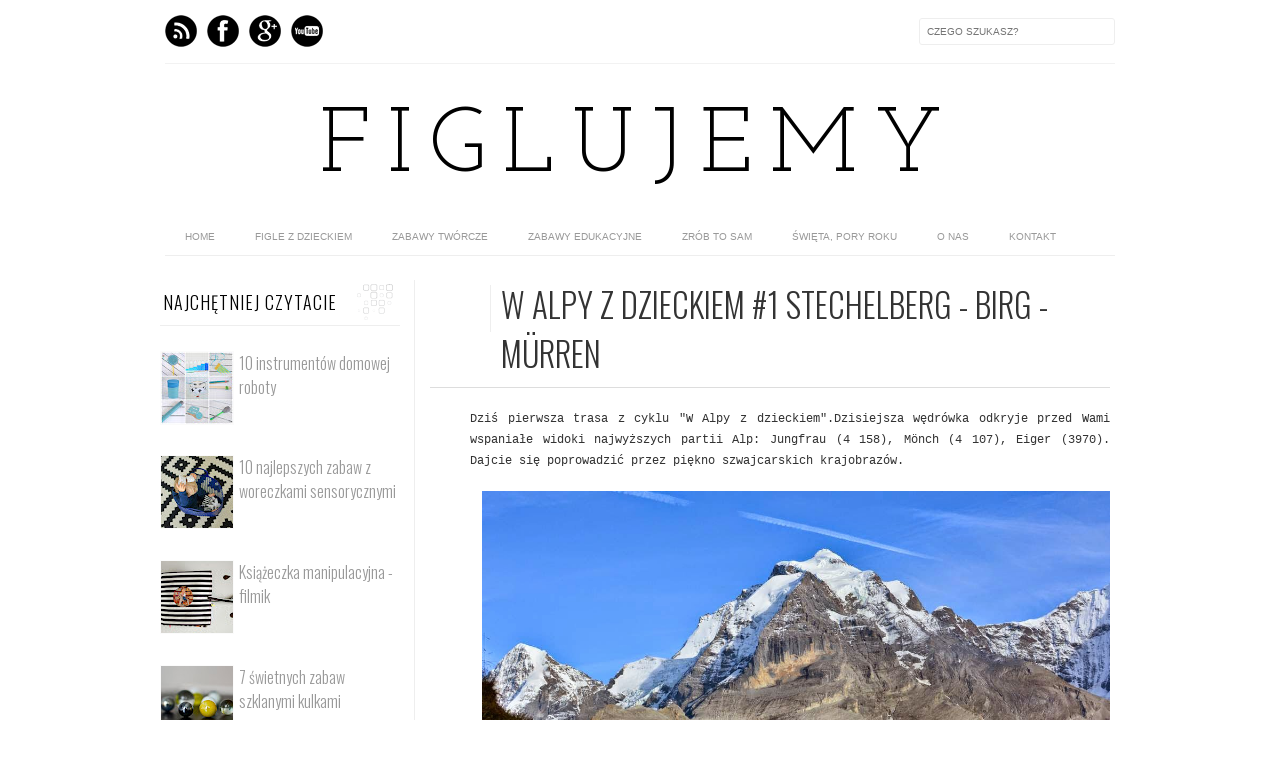

--- FILE ---
content_type: text/html; charset=UTF-8
request_url: https://figlujemy.blogspot.com/2015/02/w-alpy-z-dzieckiem-1-stechelberg-birg.html
body_size: 25889
content:
<!DOCTYPE html>
<html dir='ltr' xmlns='http://www.w3.org/1999/xhtml' xmlns:b='http://www.google.com/2005/gml/b' xmlns:data='http://www.google.com/2005/gml/data' xmlns:expr='http://www.google.com/2005/gml/expr' xmlns:fb='http://www.facebook.com/2008/fbml'>
<head>
<link href='https://www.blogger.com/static/v1/widgets/2944754296-widget_css_bundle.css' rel='stylesheet' type='text/css'/>
<meta content='text/html; charset=UTF-8' http-equiv='Content-Type'/>
<meta content='blogger' name='generator'/>
<link href='https://figlujemy.blogspot.com/favicon.ico' rel='icon' type='image/x-icon'/>
<link href='http://figlujemy.blogspot.com/2015/02/w-alpy-z-dzieckiem-1-stechelberg-birg.html' rel='canonical'/>
<link rel="alternate" type="application/atom+xml" title="figlujemy - Atom" href="https://figlujemy.blogspot.com/feeds/posts/default" />
<link rel="alternate" type="application/rss+xml" title="figlujemy - RSS" href="https://figlujemy.blogspot.com/feeds/posts/default?alt=rss" />
<link rel="service.post" type="application/atom+xml" title="figlujemy - Atom" href="https://www.blogger.com/feeds/5280193817514325557/posts/default" />

<link rel="alternate" type="application/atom+xml" title="figlujemy - Atom" href="https://figlujemy.blogspot.com/feeds/2715801266125627618/comments/default" />
<!--Can't find substitution for tag [blog.ieCssRetrofitLinks]-->
<link href='https://blogger.googleusercontent.com/img/b/R29vZ2xl/AVvXsEh58EESMvtpn3aOwltbxt54mBUMo4Go7caZTZeWy2pkT6ixH8L04p0XJWKKuL16sou_CzohUFnzyvKSGIBnL9UZR0PMfKwyfhAmCdppltL_yq_aI0BbpG43LhrcKSF8dvzaqleh1YSZWs4/s1600/DSC_1175.jpg' rel='image_src'/>
<meta content='http://figlujemy.blogspot.com/2015/02/w-alpy-z-dzieckiem-1-stechelberg-birg.html' property='og:url'/>
<meta content='W Alpy z dzieckiem #1 Stechelberg - BIRG - Mürren ' property='og:title'/>
<meta content='inspiracje, zabawy z dziećmi, kreatywne spędzanie wolnego czasu, dom, macierzyństwo, kuchnia, podróże, wychowanie, zrób to sam,' property='og:description'/>
<meta content='https://blogger.googleusercontent.com/img/b/R29vZ2xl/AVvXsEh58EESMvtpn3aOwltbxt54mBUMo4Go7caZTZeWy2pkT6ixH8L04p0XJWKKuL16sou_CzohUFnzyvKSGIBnL9UZR0PMfKwyfhAmCdppltL_yq_aI0BbpG43LhrcKSF8dvzaqleh1YSZWs4/w1200-h630-p-k-no-nu/DSC_1175.jpg' property='og:image'/>
<title>figlujemy: W Alpy z dzieckiem #1 Stechelberg - BIRG - Mürren </title>
<link href="//fonts.googleapis.com/css?family=Oswald:300,400" rel="stylesheet" type="text/css">
<link href="//fonts.googleapis.com/css?family=Yanone+Kaffeesatz:300" rel="stylesheet" type="text/css">
<style type='text/css'>@font-face{font-family:'Josefin Slab';font-style:normal;font-weight:400;font-display:swap;src:url(//fonts.gstatic.com/s/josefinslab/v29/lW-swjwOK3Ps5GSJlNNkMalNpiZe_ldbOR4W71msR349KoKZAyOw3w.woff2)format('woff2');unicode-range:U+0000-00FF,U+0131,U+0152-0153,U+02BB-02BC,U+02C6,U+02DA,U+02DC,U+0304,U+0308,U+0329,U+2000-206F,U+20AC,U+2122,U+2191,U+2193,U+2212,U+2215,U+FEFF,U+FFFD;}</style>
<style id='page-skin-1' type='text/css'><!--
/*-----------------------------------------------
Blogger Template Style
Name:     Galauness v1.1
Date:     11 August 2012
Designer: Iksandi Lojaya
URL:      iksandilojaya.com
----------------------------------------------- */
/* Variable definitions
====================
<Variable name="bgcolor" description="Page Background Color"
type="color" default="#fff">
<Variable name="textcolor" description="Text Color"
type="color" default="#666">
<Variable name="linkcolor" description="Link Color"
type="color" default="#999">
<Variable name="linkhovercolor" description="Link Hover Color"
type="color" default="#333">
<Variable name="pagetitlecolor" description="Blog Title Color"
type="color" default="#000">
<Variable name="descriptioncolor" description="Blog Description Color"
type="color" default="#777">
<Variable name="titlecolor" description="Post Title Color"
type="color" default="#333">
<Variable name="bordercolor" description="Border Color"
type="color" default="#ccc">
<Variable name="sidebarcolor" description="Sidebar Title Color"
type="color" default="#777">
<Variable name="sidebartextcolor" description="Sidebar Text Color"
type="color" default="#666">
<Variable name="visitedlinkcolor" description="Visited Link Color"
type="color" default="#888">
<Variable name="pagelinkcolor" description="Page Link Color"
type="color" default="#333">
<Variable name="widgettitlefont" description="Widget Title Font"
type="font" default="normal normal 11px Arial, Georgia, Serif">
<Variable name="bodyfont" description="Text Font"
type="font" default="normal normal 11px Arial, Georgia, Serif">
<Variable name="headerfont" description="Sidebar Title Font"
type="font"
default="normal normal 11px 'Verdana',Trebuchet,Trebuchet MS,Arial,Sans-serif">
<Variable name="pagetitlefont" description="Blog Title Font"
type="font"
default="normal normal 60px Oswald, Georgia, Serif">
<Variable name="descriptionfont" description="Blog Description Font"
type="font"
default="normal normal 10px 'Arial', Verdana, Trebuchet, Trebuchet MS, Verdana, Sans-serif">
<Variable name="postfooterfont" description="Post Footer Font"
type="font"
default="normal normal 78% 'Trebuchet MS', Trebuchet, Arial, Verdana, Sans-serif">
<Variable name="pagenavifont" description="Page Navigation Font"
type="font"
default="normal normal 10px Verdana, Arial, Serif">
<Variable name="startSide" description="Side where text starts in blog language"
type="automatic" default="left">
<Variable name="endSide" description="Side where text ends in blog language"
type="automatic" default="right">
*/
/* =============================
Misc and Reset
============================= */
#navbar-iframe, .feed-links, .status-msg-wrap {
display:none;
}
#ArchiveList {
font: 300 15px Oswald;
}
.widget .Label {
font: 300 14px Oswald;
}
::selection {
background:#000000;
color:#fff
}
::-moz-selection {
background:#000000;
color:#fff
}
.follow-by-email-address {
margin-top:2px;
border-radius:3px;
box-shadow:none;
}
.flickr_badge_image {
float:left;
margin:0 5px 0 0;
}
.flickr_badge_image img {
height:70px;
width:70px;
}
.flickr_info {
margin:0 5px;
font:10px arial;
color:333;
}
body {
margin:0;
color:#333;
background:#ffffff;
text-align:center;
}
a:link {
color:#999999;
text-decoration:none;
}
a:visited {
color:#9fc5e8;
text-decoration:none;
}
a:hover {
color:#333333;
text-decoration:underline;
}
a img {
border-width:0;
}
/* =============================
Popular Posts Style
============================= */
.PopularPosts {
font-family: arial;
}
.PopularPosts .item-content {
border-bottom: 1px dotted #eee;
padding-bottom :10px;
}
.PopularPosts .item-snippet {
font: 11px Arial;
text-align: justify;
line-height: 150%;
}
.PopularPosts .item-title {
font: 300 16px Oswald;
}
.PopularPosts .item-thumbnail img {
border: 1px solid #fbfbfb;
padding: 0;
}
/* =============================
LightBox
============================= */
#jquery-overlay {
position:absolute;
top:0;
left:0;
z-index:90;
width:100%;
height:500px;
}
#jquery-lightbox {
position:absolute;
top:0;
left:0;
width:100%;
z-index:100;
text-align:center;
line-height:0;
}
#jquery-lightbox a, #jquery-lightbox a:hover {
border:none;
}
#jquery-lightbox a img {
border:none;
}
#lightbox-container-image-box {
position:relative;
background-color:#fff;
width:250px;
height:250px;
margin:0 auto;
}
#lightbox-container-image {
padding:10px;
}
#lightbox-loading {
position:absolute;
top:40%;
left:0%;
height:25%;
width:100%;
text-align:center;
line-height:0;
}
#lightbox-nav{
position:absolute;
top:0;
left:0;
height:100%;
width:100%;
z-index:10;
}
#lightbox-container-image-box > #lightbox-nav {
left:0;
}
#lightbox-nav a {
outline:none;
}
#lightbox-nav-btnPrev, #lightbox-nav-btnNext {
width:49%;
height:100%;
zoom:1;
display:block;
}
#lightbox-nav-btnPrev {
left:0;
float:left;
}
#lightbox-nav-btnNext {
right:0;
float:right;
}
#lightbox-container-image-data-box {
font:10px Verdana,Helvetica,sans-serif;
background-color:#fff;
margin:0 auto;
line-height:1.4em;
overflow:auto;
width:100%;
padding:0 10px 0;
}
#lightbox-container-image-data {
padding:0 10px;
color:#666;
}
#lightbox-container-image-data #lightbox-image-details {
width:70%;
float:left;
text-align:left;
}
#lightbox-image-details-caption {
font-weight:bold;
}
#lightbox-image-details-currentNumber {
display:block;
clear:left;
padding-bottom:1.0em;
}
#lightbox-secNav-btnClose {
width:66px;
float:right;
padding-bottom:0.7em;
}
/* =============================
Social Links
============================= */
#interwebz-wrapper {
display:inline-block;
width:950px;
border-bottom:1px solid #f2f2f2;
border-top:none;
padding:5px 0;
}
.interwebz {
list-style:none;
margin:0;
padding:10px 0;
width:auto;
overflow:hidden;
float:left;
}
.interwebz li {
float:left;
margin-right:10px;
border:none;
}
.interwebz li:last-child{margin:0}
/* Flickr */
.icon-flickr a, .icon-instagram a, .icon-facebook a, .icon-gplus a, .icon-lastfm a, .icon-feed a, .icon-skype a, .icon-twitter a, .icon-youtube a {
float:left;
background:url(https://blogger.googleusercontent.com/img/b/R29vZ2xl/AVvXsEgfK_GxC7OuyXqeMCJ0grAkdgBmVit12cqd5CbF0nTdo3ypiyCpFwG_pV1cARcKGGmTbLHXKyaoqQKZJmmgkjq6toaxEeVeH6lpSVr5kwqkuI3_ko6miwfuX4TfJXusbih9XmeikMGyKaY/s0/social-media.png) no-repeat left bottom;
text-indent:-9999px;
width:32px;
height:32px;
-o-transition: all 0.3s;
-moz-transition: all 0.3s;
-webkit-transition: all 0.3s;
}
.icon-flickr a:hover, .icon-instagram a:hover, .icon-facebook a:hover, .icon-gplus a:hover, .icon-lastfm a:hover, .icon-feed a:hover, .icon-skype a:hover, .icon-twitter a:hover, .icon-youtube a:hover {
background:url(https://blogger.googleusercontent.com/img/b/R29vZ2xl/AVvXsEgfK_GxC7OuyXqeMCJ0grAkdgBmVit12cqd5CbF0nTdo3ypiyCpFwG_pV1cARcKGGmTbLHXKyaoqQKZJmmgkjq6toaxEeVeH6lpSVr5kwqkuI3_ko6miwfuX4TfJXusbih9XmeikMGyKaY/s0/social-media.png) no-repeat left top;
-o-transition: all 0.3s;
-moz-transition: all 0.3s;
-webkit-transition: all 0.3s;
}
/* Instagram */
.icon-instagram, .icon-instagram a {
background-position:-32px bottom;
}
.icon-instagram:hover, .icon-instagram a:hover {
background-position:-32px top;
}
/* Facebook */
.icon-facebook, .icon-facebook a {
background-position:-64px bottom;
}
.icon-facebook:hover, .icon-facebook a:hover {
background-position:-64px top;
}
/* Google+ */
.icon-gplus, .icon-gplus a {
background-position:-96px bottom;
}
.icon-gplus:hover, .icon-gplus a:hover {
background-position:-96px top;
}
/* Last.fm */
.icon-lastfm, .icon-lastfm a {
background-position:-128px bottom;
}
.icon-lastfm:hover, .icon-lastfm a:hover {
background-position:-128px top;
}
/* RSS Feed */
.icon-feed, .icon-feed a {
background-position:-160px bottom;
}
.icon-feed:hover, .icon-feed a:hover {
background-position:-160px top;
}
/* Skype */
.icon-skype, .icon-skype a {
background-position:-192px bottom;
}
.icon-skype:hover, .icon-skype a:hover {
background-position:-192px top;
}
/* Twitter */
.icon-twitter, .icon-twitter a {
background-position:-224px bottom;
}
.icon-twitter:hover, .icon-twitter a:hover {
background-position:-224px top;
}
/* Youtube */
.icon-youtube, .icon-youtube a {
background-position:-256px bottom;
}
.icon-youtube:hover, .icon-youtube a:hover {
background-position:-256px top;
}
/* =============================
Search Box
============================= */
#srcnt {
float:right;
margin:0;
padding:13px 0;
width:auto;
overflow:hidden;
}
#search input[type="text"] {
border: 1px solid #eee;
border-radius:3px;
color: #777;
width: 180px;
padding: 7px;
font:normal 10px Verdana, Arial;
text-transform:uppercase;
-webkit-transition: all 0.5s ease 0s;
-moz-transition: all 0.5s ease 0s;
-o-transition: all 0.5s ease 0s;
transition: all 0.5s ease 0s;
}
#search input[type="text"]:focus {
width: 220px;
}
/* =============================
Header
============================= */
#header-wrapper{
width:950px;
margin:20px auto 0;
}
#header-inner {
background-position: center;
margin:0 auto;
width:950px;
}
#header {
margin:0;
text-align: center;
color:#000000;
width:950px;
}
#header h1 {
margin:5px 5px 0;
padding:15px 20px 0;
line-height:1.2em;
text-transform:uppercase;
letter-spacing:.2em;
font: normal normal 90px Josefin Slab;
}
#header a {
color:#000000;
text-decoration:none;
}
#header a:hover {
color:#000000;
}
#header .description {
margin:0 5px 0;
padding:0 20px 15px;
max-width:950px;
letter-spacing:.2em;
line-height: 1.4em;
font: normal normal 10px 'Courier New', Courier, FreeMono, monospace;
color: #777777;
text-transform: uppercase;
}
#header-inner img {
margin:0 auto;
max-width:950px;
height:auto;
}
#header img {
margin:0 auto;
max-width:950px;
height:auto;
}
#Attribution1{
font-family: Trebuchet MS, sans-serif;
font: 12px arial;
line-height: 170%;
}
/* =============================
Navigation
============================= */
*{
margin:0;
padding:0;
outline:0;
}
.nav {
width:950px;
height:auto;
border-bottom:1px solid #eee;
margin:10px auto 5px;
display:inline-block;
}
.menu {
width:auto;
list-style:none;
font:normal normal 10px Arial, Tahoma, Helvetica, FreeSans, sans-serif;
text-align:center;
margin:0 auto;
}
.menu a {
float:left;
color:#999;
text-decoration:none;
text-transform:uppercase;
width:auto;
line-height:36px;
padding:0 20px;
}
.menu a:hover,li.menuhover a{
color:#111;
}
.menu li {
position:relative;
float:left;
width:auto;
}
.menu li:last-child {
background:none;
}
.menu ul{
display:none;
position:absolute;
top:36px;
left:0;
background:#fbfbfb;
display:none;
list-style:none;
}
.menu ul li{
float:none;
border-top:1px solid #e3e3e3;
border-right:1px solid #e3e3e3;
border-left:1px solid #e3e3e3;
width:auto;
background:none;
}
.menu ul li:last-child {
border-bottom:1px solid #e3e3e3
}
.menu ul li a{
float:none;
display:block;
background:none;
line-height:36px;
min-width:137px;
width:auto;
text-align:left;
padding-left:10px;
color:#444;
}
.menu ul li a:hover{
background:#fdfdfd;
color:#777;
}
/* =============================
Wrapper
============================= */
#total-wrapper {
margin: 0 auto;
padding 0 10px;
background:#fff;
width:1000px;
}
#outer-wrapper{
width:960px;
margin:10px auto 0;
padding:5px 20px 0;
text-align:left;
font:normal bold 14px 'Courier New', Courier, FreeMono, monospace;
}
#main-wrapper {
width:680px;
float:right;
word-wrap:break-word;
overflow:hidden;
}
#sidebar-wrapper{
width:240px;
float:left;
word-wrap:break-word;
overflow:hidden;
}
/* =============================
Heading
============================= */
h2{
margin:1.5em 0 15px;
font:normal normal 11px Arial, Tahoma, Helvetica, FreeSans, sans-serif;
line-height: 1.4em;
padding-bottom:10px;
text-transform:uppercase;
letter-spacing:.2em;
color:#000;
}
.sidebar h2 {
padding:9px 3px 10px;
margin:0 0 15px;
letter-spacing:1px;
border-bottom:1px solid #eee;
font:300 18px Oswald;
background:url(https://blogger.googleusercontent.com/img/b/R29vZ2xl/AVvXsEhSnPJnMaFrJxT_1gnRZ1Rs8i3b7e00vFqPOFt9QKGzJIBb-Lt-kHwvNbKEmhNe51PuxZ2d9kFzxyoRyO2zJk8vG9x9VlsB-zHu-_G3LQso47y4sy7tV-iCph2Wbk7MHISR2uFP8_unK1A/s0/h2-date-header.png)right bottom no-repeat #fff;
}
#blog-date-header {
font:normal 8px Verdana, Arial;
color:#555;
letter-spacing:0;
white-space: nowrap;
overflow: hidden;
text-overflow: ellipsis;
-o-text-overflow: ellipsis;
-moz-binding: url(&#39;assets/xml/ellipsis.xml#ellipsis&#39;);
}
#blog-date-header i {
text-transform:none;
}
h2.date-header {
border-bottom:1px solid #eee;
color:#777;
}
/* =============================
Posts
============================= */
.post {
margin:.5em 0 1.5em;
border-bottom:1px solid #eee;
padding-bottom:1.5em;
font-family: 300 16px Oswald
/*font-family:Arial,Sans-serif,Verdana;*/
color:#444;
}
.post h3 {
margin:.25em 0 0;
padding:0 0 4px;
font-size:140%;
line-height:1.4em;
color:#333;
font-family:oswald;
}
.post h3 a, .post h3 a:visited, .post h3 strong {
display:block;
text-decoration:none;
color:#333;
font-weight:400;
}
.post h3 strong, .post h3 a:hover {
color:#000;
}
.post-body {
margin:0 0 1.75em;
line-height:170%;
font:12px arial;
}
.post-body blockquote {
line-height:1.3em;
}
.post-footer {
margin:.75em 0;
color:#777;
text-transform:uppercase;
letter-spacing:.1em;
font:normal normal 78% Arial, Tahoma, Helvetica, FreeSans, sans-serif;
line-height:1.4em;
}
.comment-link {
margin-startside:.6em;
}
.post img {
max-width:640px;
height:auto;
}
.post table. tr-caption-container {
padding-bottom:4px;
}
.tr-caption-container img {
border:none;
padding:0;
}
.post blockquote {
margin:1em 20px;
padding:2px 5px 2px 35px;
font-style:italic;
color:#777;
}
.post blockquote p {
margin:.75em 0;
}
.post span ul li {
margin:.5em 0 1.5em;
border-bottom:1px solid #eee;
font-family: 300 16px Oswald
}
#ContactForm1
{
display: none ! important;
}
/* =============================
Comment
============================= */
.comments .comments-content {
font:normal 11px Arial;
text-align:left;
line-height:1.4em;
margin-bottom:16px;
}
.comments .comments-content .user {
font-style:normal;
font-weight:normal;
text-transform:uppercase;
color:#000;
}
.comments .comments-content .datetime {
margin-left:10px;
}
.comment-replies{
background:#fbfbfd;
box-shadow:inset 0 0 0 1px #f2f2f2;
border-radius:3px;
}
.comments .comment .comment-actions a {
background:#999;
color:#fff;
padding:2px 5px;
margin-right:10px;
font:10px sans-serif;
border-radius:3px;
-moz-border-radius:3px;
-webkit-border-radius:3px;
transition:.2s linear;
-moz-transition:.2s linear;
-webkit-transition:.2s linear;
}
.comments .comment .comment-actions a:hover {
background:#000;
text-decoration:none;
transition:.2s linear;
-moz-transition:.2s linear;
-webkit-transition:.2s linear;
}
.comments .avatar-image-container {
border-radius:3px;
}
.comments .thread-toggle a {
color:#a58;
}
.comments .thread-toggle a:hover {
padding-left:10px;
color:#a47;
text-decoration:none;
}
.comments .thread-toggle a:hover, .comments .thread-toggle a {
transition:.2s linear;
-moz-transition:.2s linear;
-webkit-transition:.2s linear;
}
#comments h4 {
margin:1em 0;
line-height:1.4em;
letter-spacing:.2em;
color:#777777;
text-transform:uppercase;
font:normal 11px Arial;
}
#comments-block {
margin:1em 0 1.5em;
line-height:1.6em;
}
#comments-block .comment-author {
margin:.5em 0;
}
#comments-block .comment-body {
margin:.25em 0 0;
}
#comments-block .comment-footer {
margin:-.25em 0 2em;
line-height: 1.4em;
text-transform:uppercase;
letter-spacing:.1em;
}
#comments-block .comment-body p {
margin:0 0 .75em;
}
.deleted-comment {
font-style:italic;
color:gray;
}
/* =============================
Post Navigation
============================= */
#blog-pager-newer-link, #blog-pager-newer-link a {
/*background:url(https://blogger.googleusercontent.com/img/b/R29vZ2xl/AVvXsEiB1Z2yamLYAAg5Oae48aJ5im5QNJ8WQOdm-sqFZOKc3tsK9Uq_pCljhjvr1XALctI9dDMsG-ww3UHScloCCrC_3cr6Q8mVmhTZOLxckH0s-VsOOle21L0GG5_lSRCwRpydYEJJFtDAQoA/s0/post-navi.png) no-repeat left top;*/
float:left;
/*width:26px;*/
height:26px;
font-family: Trebuchet MS, sans-serif;
font: 12px arial;
line-height: 170%;
color: #999;
/*text-indent:-9999px;*/
}
#blog-pager-older-link, #blog-pager-older-link a {
/*background:url(https://blogger.googleusercontent.com/img/b/R29vZ2xl/AVvXsEiB1Z2yamLYAAg5Oae48aJ5im5QNJ8WQOdm-sqFZOKc3tsK9Uq_pCljhjvr1XALctI9dDMsG-ww3UHScloCCrC_3cr6Q8mVmhTZOLxckH0s-VsOOle21L0GG5_lSRCwRpydYEJJFtDAQoA/s0/post-navi.png) no-repeat right top;*/
float:right;
/*width:26px;*/
height:26px;
font-family: Trebuchet MS, sans-serif;
font: 12px arial;
line-height: 170%;
color: #999;
/*text-indent:-9999px;*/
}
#blog-pager {
text-align: center;
border-top:1px solid #eee;
margin: 10px 5px 0;
}
.home-link{}
/* =============================
Sidebar
============================= */
.sidebar {
color: #666666;
line-height: 1.5em;
margin:0 5px 0 10px;
}
.sidebar ul {
list-style:none;
padding:0;
margin:0;
}
.sidebar li {
line-height:1.5em;
}
.sidebar .widget {
margin:0 0 1.5em;
padding:0 0 1.5em;
}
.main .widget{
border-bottom:1px solid #ccc;
margin:0 0 1px;
padding:0 0 1.5em;
}
.main .Blog{
border-bottom-width:0;
}
/* =============================
Profile
============================= */
.profile-img {
float: left;
margin-top: 0;
margin-right: 5px;
margin-bottom: 5px;
margin-left: 0;
padding: 4px;
border: 1px solid #cccccc;
}
.profile-data {
margin:0;
text-transform:uppercase;
letter-spacing:.1em;
font: normal normal 78% Arial, Tahoma, Helvetica, FreeSans, sans-serif;
color: #777777;
font-weight: bold;
line-height: 1.6em;
}
.profile-datablock {
margin:.5em 0 .5em;
}
.profile-textblock {
margin: 0.5em 0;
line-height: 1.6em;
}
.profile-link {
font: normal normal 78% Arial, Tahoma, Helvetica, FreeSans, sans-serif;
text-transform: uppercase;
letter-spacing: .1em;
}
/* =============================
Twitter Widget
============================= */
#twitter_div ul {
list-style-type:none;
margin:0 10px 0 0;
padding:0;
}
#twitter_div ul li {
border:none;
background:url(https://blogger.googleusercontent.com/img/b/R29vZ2xl/AVvXsEgsLZXmgFjFXJy7yXdN0Xy5cxzGEORNXvZvWFQGeib1HSwNODzV10rR8rM44lFlmWIN67FNa62YdZ8m-BS5ZvWab_cemnh5MialDXJQzfLq34NAWK59wk2tqYU4PuEbceCIVWoVhvTw3C8/s15/tweet-li.png) no-repeat left 5px;
padding:0 0 10px 25px;
font-family:arial;
font-size:11px;
color:#555;
}
#twitter_div ul li a {
color:#111;
font-style:italic;
}
/* =============================
Error Page
============================= */
#errorpage {
width:400px;
text-align:center;
margin:20px auto;
text-transform:uppercase;
}
#errorpage h1 {
font:300 60px Oswald;
}
#errorpage h3 {
font:300 20px Oswald;
color:#555;
}
#errorpage p {
font:9px Arial;
margin-top:5px;
border-top:1px dashed #ddd;
padding-top:10px;
color:#888;
}
#srcnt-errorpage {
margin:0;
padding:13px 0;
width:auto;
overflow:hidden;
}
#search-errorpage input[type="text"] {
border: 1px solid #ccc;
border-radius:3px;
color: #777;
width: 180px;
padding: 7px;
font:normal 10px Verdana, Arial;
text-transform:uppercase;
}
#search-errorpage input[type="text"]:focus {
border: 1px solid #777;
}
/* =============================
Posts Thumbnail and Description
============================= */
.snips-image{
width:310px;
height:185px;
position:relative;
line-height:1.6em;
margin:0;
overflow:hidden;
}
.snips-image img{
top:0;
left:0;
border:0;
position:absolute;
min-height:185px;
max-width:310px;
}
.snips-image a{
display:block;
position:relative;
overflow:hidden;
height:185px;
width:310px;
color:#555;
}
.snips-image a:hover{
text-decoration:none;
}
.summary{
padding:10px 0;
margin:0 50px;
font:10px Arial, sans-serif;
border-bottom:1px solid #eee;
border-top:1px solid #eee;
color:#666;
}
.snips-header{
margin:25px 50px 10px;
font:300 12px oswald;
text-decoration:underlined;
}
/* =============================
Middle and Footer
============================= */
#middle-wrapper {
width:950px;
margin:0 auto;
padding-top:20px;
border-top:1px solid #eee;
}
#middle-columns {
font:normal 11px arial;
width:950px;
margin:0 auto 20px;
text-align:left;
padding:0 0 20px;
}
#middle-columns h2 {
margin:1.5em 0 15px;
font:normal normal 11px Arial, Tahoma, Helvetica, FreeSans, sans-serif;
border-bottom:1px solid #eee;
line-height: 1.4em;
padding: 0 0 10px;
text-transform:uppercase;
letter-spacing:.2em;
color:#555;
}
.column1 {
width:300px;
float:left;
margin:3px 25px 3px 0;
text-align:left;
}
.column2 {
width:300px;
float:left;
margin:3px 0;
text-align:left;
}
.column3 {
width:300px;
float:left;
margin:3px 0 3px 25px;
text-align:left;
}
#col1, #col2, #col3 {
text-align:justify;
color:#555;
line-height:17.5px;
}
#col1 a, #col2 a, #col3 a {
color:##999999;
}
/* =============================
Footer Links and Credits
============================= */
#footer-links-wrap {
padding:20px 0 20px;
width:950px;
margin:5px auto 0;
border-top:1px solid #eee;
background:url(https://blogger.googleusercontent.com/img/b/R29vZ2xl/AVvXsEiwZUdngmEhfNuM3RlafYlFtJdDK7jyurWLQfyZpQEjeasW0UBb4N3Zz0-LCdrcGtzqqGBsVKZY7KPX9XlJebtJtK4Ym6tL_D5wITH7k8W0iwt3IfShZADC23jX16O27rP6tk4y1_cnKm8/s0/bottom-left.png) no-repeat left center ,url(https://blogger.googleusercontent.com/img/b/R29vZ2xl/AVvXsEgfxIO7Q7vZhFA7bw9GYpy6q7DO_cnynbGezBA1G5NCBWFgDd-ZS8QsXyWzixX9_ZlYGn8RkfhvC1MBklBik7HXZv7hluHtxwAfV6AWyPxc6MMTjXJb9Sy1hxfj07VAfkqwVRd6hcuVAuo/s0/bottom-right.png) no-repeat right center;
}
#footer-links a {
color:#333;
font-style:normal;
}
#footer-links {
color:#000;
width:950px;
margin:0 auto;
clear:both;
font:italic 11px arial;
text-align:center;
}
#credits a{
font-family: Trebuchet MS, sans-serif;
font: 12px arial;
line-height:20px;
color: #999;
}
#credits {
font-family: Trebuchet MS, sans-serif;
font: 12px arial;
line-height:20px;
color: #999;
}
.widget .post-body ul{
padding: 0;
margin: 0;
line-height: 1;
}
.section,.widget,.widget li,.widget ul{
margin: 0;
padding: 0;
}

--></style>
<script type='text/javascript'>
//<![CDATA[
var dropd={};function T$(i){return document.getElementById(i)}function T$$(e,p){return p.getElementsByTagName(e)}dropd.dropdown=function(){var p={fade:1,slide:1,active:0,timeout:200},init=function(n,o){for(s in o){p[s]=o[s]}p.n=n;this.build()};init.prototype.build=function(){this.h=[];this.c=[];this.z=1000;var s=T$$('ul',T$(p.id)),l=s.length,i=0;p.speed=p.speed?p.speed*.1:.5;for(i;i<l;i++){var h=s[i].parentNode;this.h[i]=h;this.c[i]=s[i];h.onmouseover=new Function(p.n+'.show('+i+',1)');h.onmouseout=new Function(p.n+'.show('+i+')')}};init.prototype.show=function(x,d){var c=this.c[x],h=this.h[x];clearInterval(c.t);clearInterval(c.i);c.style.overflow='hidden';if(d){if(p.active&&h.className.indexOf(p.active)==-1){h.className+=' '+p.active}if(p.fade||p.slide){c.style.display='block';if(!c.m){if(p.slide){c.style.visibility='hidden';c.m=c.offsetHeight;c.style.height='0';c.style.visibility=''}else{c.m=100;c.style.opacity=0;c.style.filter='alpha(opacity=0)'}c.v=0}if(p.slide){if(c.m==c.v){c.style.overflow='visible'}else{c.style.zIndex=this.z;this.z++;c.i=setInterval(function(){slide(c,c.m,1)},20)}}else{c.style.zIndex=this.z;this.z++;c.i=setInterval(function(){slide(c,c.m,1)},20)}}else{c.style.zIndex=this.z;c.style.display='block'}}else{c.t=setTimeout(function(){hide(c,p.fade||p.slide?1:0,h,p.active)},p.timeout)}};function hide(c,t,h,s){if(s){h.className=h.className.replace(s,'')}if(t){c.i=setInterval(function(){slide(c,0,-1)},20)}else{c.style.display='none'}}function slide(c,t,d){if(c.v==t){clearInterval(c.i);c.i=0;if(d==1){if(p.fade){c.style.filter='';c.style.opacity=1}c.style.overflow='visible'}}else{c.v=(t-Math.floor(Math.abs(t-c.v)*p.speed)*d);if(p.slide){c.style.height=c.v+'px'}if(p.fade){var o=c.v/c.m;c.style.opacity=o;c.style.filter='alpha(opacity='+(o*100)+')'}}}return{init:init}}();
//]]>
</script>
<script src="//ajax.googleapis.com/ajax/libs/jquery/1.6.3/jquery.min.js" type="text/javascript"></script>
<script src="//iksandi.googlecode.com/files/lightbox.js" type="text/javascript"></script>
<script type='text/javascript'>
$(function() {$('.snips-image').hover(function(){$(this).find('img').animate({top:'220px'},{queue:false,duration:200});}, function(){$(this).find('img').animate({top:'0px'},{queue:false,duration:200});});})
</script>
<script>
$(document).ready(function(){$('#back-top a').click(function () {
$('body,html').animate({scrollTop: 0}, 800);return false;});});
</script>
<style>
#outer-wrapper {
  width:960px
}
#main-wrapper {
  width:680px;
  margin:0 10px 0 0;
  border-left:1px solid #eee;
  padding-left:15px;
}
#post-header-top {
  border-bottom:1px solid #ddd;
  margin-bottom:20px;
  padding-left:40px;
}
.date-post-top-wrapper {
  float:left;
  margin-right:10px;
}
.date-container {
  width:auto;
  height:auto;
  text-align:center;
  border-right:1px solid #eee;
  padding:0 20px 10px 0;
  margin-top:5px;
  text-transform:uppercase;
}
.post-date-day-name {
  font:300 25px Oswald;
}
.post-date-day-month-year {
  font:italic 10px arial;
}
.post h3 {
  margin:0 0 5px;
  font:300 33px Oswald;
  text-transform:uppercase;
}
.post-footer {
  padding:5px 10px;
  margin:0 0 5px;
  background:#fbfbfb;
  border:1px solid #f2f2f2;
  margin-left:40px;
}
.post {
  margin:0 0 1.5em;
  line-height:1.6em;
}
.post-body {
  margin:0 0 1.75em;
  font:12px arial;
  line-height:170%;
  margin-left:40px;
  width: auto;
}
.post img {
  max-width:640px;
  height:auto;
}
.comments {
  margin-left:40px;
}
#blog-pager {
  margin-left:40px;
}
#related-posts {
  float:center;
  text-transform:none;
  height:100%;
  min-height:100%;
  padding-top:5px;
  margin-left:40px;
}
#related-posts h2 {
  color:#555;
  padding:5px;
  margin:0 0 10px;
  text-align:center;
  background:#fbfbfb;
  border-top:1px solid #eee;
  font:300 17px Oswald;
}
#related-posts a {
  color:#000;
  overflow:hidden;
  display:block;
  width:80px;
  height:155px;
}
#related-posts a:hover {
  background:#fbfbfb;
  color:#000;
  overflow:hidden;
}
#related-posts a img {
  transition:.3s linear;
  -moz-transition:all .3s;
  -webkit-transition:.3s linear;
  box-shadow:none;
  padding:4px;
  padding-top:7px;
}
#related-posts a img:hover {
  transition:.3s linear;
  -moz-transition:all .3s;
  -webkit-transition:.3s linear;
  margin-bottom:5px;
}
#rptxt{
  padding-top:5px;
  width:68px;
  height:65px;
  margin:5px;
  border-top:1px solid #ccc;
  font:300 13px Oswald;
  font-style:italic;
}
</style>
<script type='text/javascript'>
//<![CDATA[
var defaultnoimage='https://blogger.googleusercontent.com/img/b/R29vZ2xl/AVvXsEiPLVC6tWOl-4rLcItKlgEZWBkZLz-Ag7JuK5ZhZ9U7CBSlz-kp9cd9d-SiKzUrVdKt4z7V59QqLt2mpxfswKKgqjaGNueJx70xOVcbE3mv2NuXsfHl9pFati2NN7lqk0lmh4ma3gbdJwE/s0/noimage.jpg';
var maxresults=7;
var splittercolor='#fff';
var relatedpoststitle='Powiązane posty';
//]]></script>
<script src="//iksandi.googlecode.com/files/related-posts.js" type="text/javascript"></script>
<link href='https://www.blogger.com/dyn-css/authorization.css?targetBlogID=5280193817514325557&amp;zx=0934199e-64c7-4ef6-b899-767440170e98' media='none' onload='if(media!=&#39;all&#39;)media=&#39;all&#39;' rel='stylesheet'/><noscript><link href='https://www.blogger.com/dyn-css/authorization.css?targetBlogID=5280193817514325557&amp;zx=0934199e-64c7-4ef6-b899-767440170e98' rel='stylesheet'/></noscript>
<meta name='google-adsense-platform-account' content='ca-host-pub-1556223355139109'/>
<meta name='google-adsense-platform-domain' content='blogspot.com'/>

</head>
<body>
<div id='total-wrapper'>
<div id='interwebz-wrapper'>
<!-- Start - Social Links -->
<ul class='interwebz'>
<li class='icon-feed'>
<a href='https://figlujemy.blogspot.com/feeds/posts/default'>Feed</a>
</li>
<li class='icon-facebook'>
<a href='https://www.facebook.com/pages/Figlujemy/559514104183835'>Facebook</a>
</li>
<!--li class='icon-twitter'> <a href='http://twitter.com'>Twitter</a> </li-->
<li class='icon-gplus'>
<a href='https://plus.google.com/112816482614208269508'>GPlus</a>
</li>
<li class='icon-youtube'>
<a href='https://www.youtube.com/channel/UCWt14S9EDXbXpSrjzX_XeNA'>Youtube</a>
</li>
<!--li class='icon-flickr'> <a href='http://flickr.com'>flickr</a> </li> <li class='icon-lastfm'> <a href='http://last.fm'>Last.fm</a> </li> <li class='icon-instagram'> <a href='http://instagr.am'>Instagram</a> </li> <li class='icon-skype'> <a href='http://www.skype.com'>Skype</a> </li-->
</ul>
<!-- End - Social Links -->
<div id='srcnt'>
<form action='/search' id='search' method='get'>
<input name='q' placeholder='czego szukasz?' size='40' type='text'/>
</form>
</div>
</div>
<div id='header-wrapper'>
<div class='header section' id='header'><div class='widget Header' data-version='1' id='Header1'>
<div id='header-inner'>
<div class='titlewrapper'>
<h1 class='title'>
<a href='https://figlujemy.blogspot.com/'>figlujemy</a>
</h1>
</div>
<div class='descriptionwrapper'>
<p class='description'><span>
</span></p>
</div>
</div>
</div></div>
</div>
<!-- Start - Navigation Menu -->
<div class='nav'>
<ul class='menu' id='menu'>
<li>
<a href='https://figlujemy.blogspot.com/'>
              home
            </a>
</li>
<li>
<a class='drop-ctg' href='http://figlujemy.blogspot.ch/search/label/dziecko?max-results=6' rel='tag'>
               figle z dzieckiem   
            </a>
<ul>
<li>
<a href='http://figlujemy.blogspot.ch/search/label/zabawy%20sensoryczne?max-results=9'>
                  Zabawy Sensoryczne
                </a>
</li>
<li>
<a href='http://figlujemy.blogspot.ch/search/label/inspiracje%20Montessori?max-results=6'>
                  inspiracje montessori
                </a>
</li>
<li>
<a href='http://figlujemy.blogspot.ch/search/label/zabawy%20badawcze?max-results=9'>
                  Zabawy Badawcze
                </a>
</li>
<li>
<a href='http://figlujemy.blogspot.ch/search/label/zabawy%20manipulacyjne?max-results=9'>
                  Zabawy Manipulacyjne
                </a>
</li>
<li>
<a href='http://figlujemy.blogspot.ch/search/label/co%C5%9B%20z%20niczego?max-results=9'>
                  Coś z Niczego
                </a>
</li>
</ul>
</li>
<!-- <li> <a href='#'> Kuchnia </a> </li> -->
<li>
<a href='http://figlujemy.blogspot.ch/search/label/dom' rel='tag'>
              Zabawy twórcze
            </a>
<ul>
<li>
<a href='http://figlujemy.blogspot.ch/search/label/papier?max-results=9'>
                  Papier
                </a>
</li>
<li>
<a href='http://figlujemy.blogspot.ch/search/label/filc?max-results=9'>
                  Filc
                </a>
</li>
<li>
<a href='http://figlujemy.blogspot.ch/search/label/farby?max-results=9'>
                  Farby
                </a>
</li>
<li>
<a href='http://figlujemy.blogspot.ch/search/label/masy%20plastyczne?max-results=9'>
                  Masy plastyczne
                </a>
</li>
<li>
<a href='http://figlujemy.blogspot.ch/search/label/z%20recyklingu?max-results=9'>
                  Z recyklingu
                </a>
</li>
<li>
<a href='http://figlujemy.blogspot.ch/search/label/patyki%20kamienie%20liście?max-results=9'>
                  Patyki, kamienie, liście
                </a>
</li>
</ul>
</li>
<li>
<a href='http://figlujemy.blogspot.ch/search/label/dom' rel='tag'>
              Zabawy edukacyjne
            </a>
<ul>
<li>
<a href='http://figlujemy.blogspot.ch/search/label/matematyka?max-results=9'>
                  Matematyka
                </a>
</li>
<li>
<a href='http://figlujemy.blogspot.ch/search/label/j%C4%99zyk?max-results=9'>
                  Język
                </a>
</li>
<li>
<a href='http://figlujemy.blogspot.ch/search/label/motoryka%20ma%C5%82a?max-results=9'>
                  Motoryka mała
                </a>
</li>
</ul>
</li>
<li>
<a href='http://figlujemy.blogspot.ch/search/label/zr%C3%B3b%20to%20sam?max-results=9'>
              ZRÓB TO SAM
            </a>
</li>
<li>
<a href='http://figlujemy.blogspot.ch/search/label/podr%C3%B3%C5%BCe'>
              Święta, pory roku
            </a>
<ul>
<li>
<a href='http://figlujemy.blogspot.ch/search/label/wiosna?max-results=9'>
                  Wiosna
                </a>
</li>
<li>
<a href='http://figlujemy.blogspot.ch/search/label/lato?max-results=9'>
                  Lato
                </a>
</li>
<li>
<a href='http://figlujemy.blogspot.ch/search/label/jesie%C5%84?max-results=9'>
                  Jesień
                </a>
</li>
<li>
<a href='http://figlujemy.blogspot.ch/search/label/zima?max-results=9'>
                  Zima
                </a>
</li>
</ul>
</li>
<li>
<a href='http://figlujemy.blogspot.ch/2014/11/o-nas_6.html'>
              O nas
            </a>
<ul>
<li>
<a href='http://figlujemy.blogspot.ch/search/label/podr%C3%B3%C5%BCe'>
              Pocztówki z podróży
            </a>
<ul>
<li>
<a href='http://figlujemy.blogspot.ch/search/label/Szwajcaria?max-results=9'>
                  Szwajcaria
                </a>
</li>
</ul>
</li>
</ul>
</li>
<li>
<a href='http://figlujemy.blogspot.com/p/kontakt.html'>
              Kontakt
            </a>
</li>
</ul>
</div>
<!-- End - Navigation Menu -->
<script type='text/javascript'>
var dropdown=new dropd.dropdown.init("dropdown", {id:'menu', active:'menuhover'});
</script>
<div id='outer-wrapper'><div id='wrap2'>
<!-- skip links for text browsers -->
<span id='skiplinks' style='display:none;'>
<a href='#main'>skip to main </a> |
      <a href='#sidebar'>skip to sidebar</a>
</span>
<!-- Start - Error 404 Page -->
<!-- End - Error 404 Page -->
<div id='content-wrapper'>
<div id='main-wrapper'>
<div class='main section' id='main'><div class='widget Blog' data-version='1' id='Blog1'>
<div class='blog-posts hfeed'>
<!--Can't find substitution for tag [defaultAdStart]-->
<div class='date-outer'>
<div class='date-posts'>
<div class='post-outer'>
<div class='post hentry'>
<div id='post-header-top'>
<script type='text/javascript'>
var timestamp="<!--Can't find substitution for tag [post.dateHeader]-->";
if(timestamp!="") {
var timesplit=timestamp.split(",");
var date_dayname=timesplit[0];
var date_daymonyear=timesplit[1]};
</script>
<div class='date-post-top-wrapper'>
<div class='date-container'>
<span class='post-date-day-name'>
<script type='text/javascript'>document.write(date_dayname);</script>
</span>
<br/>
</div>
</div>
<a name='2715801266125627618'></a>
<h3 class='post-title entry-title'>
W Alpy z dzieckiem #1 Stechelberg - BIRG - Mürren 
</h3>
<div class='clear'></div>
</div>
<div class='post-header'>
<div class='post-header-line-1'></div>
</div>
<div class='post-body entry-content' id='post-body-2715801266125627618'>
<div class="separator" style="clear: both; text-align: justify;">
<span style="font-family: Courier New, Courier, monospace;">Dziś pierwsza trasa z cyklu "W Alpy z dzieckiem".Dzisiejsza wędrówka odkryje przed Wami wspaniałe widoki najwyższych partii Alp: Jungfrau (4 158),&nbsp;</span><span style="background-color: white; font-family: 'Courier New', Courier, monospace; line-height: 1.24;">Mönch (4 107), Eiger (3970). Dajcie się poprowadzić przez piękno szwajcarskich krajobrazów. &nbsp;</span></div>
<div class="separator" style="clear: both; text-align: center;">
<span style="font-family: Courier New, Courier, monospace;"><br /></span></div>
<div class="separator" style="clear: both; text-align: center;">
<a href="https://blogger.googleusercontent.com/img/b/R29vZ2xl/AVvXsEh58EESMvtpn3aOwltbxt54mBUMo4Go7caZTZeWy2pkT6ixH8L04p0XJWKKuL16sou_CzohUFnzyvKSGIBnL9UZR0PMfKwyfhAmCdppltL_yq_aI0BbpG43LhrcKSF8dvzaqleh1YSZWs4/s1600/DSC_1175.jpg" imageanchor="1" style="margin-left: 1em; margin-right: 1em;"><img border="0" height="426" src="https://blogger.googleusercontent.com/img/b/R29vZ2xl/AVvXsEh58EESMvtpn3aOwltbxt54mBUMo4Go7caZTZeWy2pkT6ixH8L04p0XJWKKuL16sou_CzohUFnzyvKSGIBnL9UZR0PMfKwyfhAmCdppltL_yq_aI0BbpG43LhrcKSF8dvzaqleh1YSZWs4/s1600/DSC_1175.jpg" width="640" /></a></div>
<div class="separator" style="clear: both; text-align: center;">
</div>
<a name="more"></a><br />
<a href="https://blogger.googleusercontent.com/img/b/R29vZ2xl/AVvXsEgAarWj7mbTrTUOWMeAL3KSJ3f2ISk7R-EfFQar4xVB9oZf8fM2vhcAPWlf_JiNVUTGQry7jDuabxhPKFrpHL2w1x41lLrKHv0eTJzCKmKop18vDbah_omiGj-nToalJrwu-YYl2U-3rXg/s1600/DSC_0791.jpg" imageanchor="1" style="margin-left: 1em; margin-right: 1em;"><img border="0" height="426" src="https://blogger.googleusercontent.com/img/b/R29vZ2xl/AVvXsEgAarWj7mbTrTUOWMeAL3KSJ3f2ISk7R-EfFQar4xVB9oZf8fM2vhcAPWlf_JiNVUTGQry7jDuabxhPKFrpHL2w1x41lLrKHv0eTJzCKmKop18vDbah_omiGj-nToalJrwu-YYl2U-3rXg/s1600/DSC_0791.jpg" width="640" /></a><br />
<div class="separator" style="clear: both; text-align: center;">
<br /></div>
<div class="separator" style="clear: both; text-align: center;">
<a href="https://blogger.googleusercontent.com/img/b/R29vZ2xl/AVvXsEjHtCxsHH6MSkcAZWIEnSlnL-gGQ4kjEBKLIT1cfZwrloyyuX1WuE7Uggxp3_l-qBrXona9aTUWewnfC9akyTEsqalyqItf8LONBOEgARF7JmSfT2lEAj57PESaJTCvQtzkLwbR2QS-yOk/s1600/DSC_0796.jpg" imageanchor="1" style="margin-left: 1em; margin-right: 1em;"><img border="0" height="426" src="https://blogger.googleusercontent.com/img/b/R29vZ2xl/AVvXsEjHtCxsHH6MSkcAZWIEnSlnL-gGQ4kjEBKLIT1cfZwrloyyuX1WuE7Uggxp3_l-qBrXona9aTUWewnfC9akyTEsqalyqItf8LONBOEgARF7JmSfT2lEAj57PESaJTCvQtzkLwbR2QS-yOk/s1600/DSC_0796.jpg" width="640" /></a></div>
<div class="separator" style="clear: both; text-align: center;">
<br /></div>
<div class="separator" style="clear: both; text-align: center;">
<a href="https://blogger.googleusercontent.com/img/b/R29vZ2xl/AVvXsEia_oJZl7NGubWLSc3XYucxddUo5N83lXEp62uYeZ6luVjN6YqriYtbXPyFuL_78LUz72ZU5dzCQl7jRUejFJbhJ8uIrd9OAqL9gaYKktV38MG5zHkBJIU-6zP4F93ugKYp1VuwuF0auRk/s1600/DSC_0860.jpg" imageanchor="1" style="margin-left: 1em; margin-right: 1em;"><img border="0" height="426" src="https://blogger.googleusercontent.com/img/b/R29vZ2xl/AVvXsEia_oJZl7NGubWLSc3XYucxddUo5N83lXEp62uYeZ6luVjN6YqriYtbXPyFuL_78LUz72ZU5dzCQl7jRUejFJbhJ8uIrd9OAqL9gaYKktV38MG5zHkBJIU-6zP4F93ugKYp1VuwuF0auRk/s1600/DSC_0860.jpg" width="640" /></a></div>
<br />
<div class="separator" style="clear: both; text-align: center;">
<a href="https://blogger.googleusercontent.com/img/b/R29vZ2xl/AVvXsEifkNw_YAW9rsit9pYZeFbg6MTrjPWv8apjUEgWsx05eMr53aDWVbtBwHkivKgv7P3R4_FHtzZmjzAEh-2q9-GbKfpgWQqn5tl1jxLFJfbjGvNIk2SfZVXrjXwY_Hu7v4Lee5QZoFYMlpo/s1600/DSC_0909.jpg" imageanchor="1" style="margin-left: 1em; margin-right: 1em;"><img border="0" height="426" src="https://blogger.googleusercontent.com/img/b/R29vZ2xl/AVvXsEifkNw_YAW9rsit9pYZeFbg6MTrjPWv8apjUEgWsx05eMr53aDWVbtBwHkivKgv7P3R4_FHtzZmjzAEh-2q9-GbKfpgWQqn5tl1jxLFJfbjGvNIk2SfZVXrjXwY_Hu7v4Lee5QZoFYMlpo/s1600/DSC_0909.jpg" width="640" /></a></div>
<div style="text-align: center;">
<span style="font-family: Courier New, Courier, monospace;">&nbsp;Platforma widokowa na szczycie góry Birg.</span></div>
<div class="separator" style="clear: both; text-align: center;">
<a href="https://blogger.googleusercontent.com/img/b/R29vZ2xl/AVvXsEgHOHoHSe0-d5OLZ-tp2MEaI-Qpe9SL1Pr39PqzZjGMQ9urf19WV_Puoccae69cFqvc3729NHjWUWGwGZCM0sGcr_ew2xoE5F57iHWpRAkWEtv5ut61RV0e97wA-7WgWzCPgYA9QhrdB3o/s1600/DSC_0886.jpg" imageanchor="1" style="margin-left: 1em; margin-right: 1em;"><img border="0" height="426" src="https://blogger.googleusercontent.com/img/b/R29vZ2xl/AVvXsEgHOHoHSe0-d5OLZ-tp2MEaI-Qpe9SL1Pr39PqzZjGMQ9urf19WV_Puoccae69cFqvc3729NHjWUWGwGZCM0sGcr_ew2xoE5F57iHWpRAkWEtv5ut61RV0e97wA-7WgWzCPgYA9QhrdB3o/s1600/DSC_0886.jpg" width="640" /></a></div>
<div style="text-align: center;">
<span style="font-family: Courier New, Courier, monospace;">&nbsp;Platforma robi wrażenie ponieważ pod stopami przez przeźroczystą taflę szkła widać przepaść.</span></div>
<div class="separator" style="clear: both; text-align: center;">
<a href="https://blogger.googleusercontent.com/img/b/R29vZ2xl/AVvXsEhCfoLy4Jg_7af1_YpPBc5pS9iFdeebetv7RRsnLyj9YND8eqllqGy7virg04E0gkDEqT-o5j7IvqjYef5oAuQ5cly-7tTRifQW6AJkbss6MNAEBXL9oGXVZMT2bRH2rbwLt7dZZAR4zJ0/s1600/DSC_0854.jpg" imageanchor="1" style="margin-left: 1em; margin-right: 1em;"><img border="0" height="426" src="https://blogger.googleusercontent.com/img/b/R29vZ2xl/AVvXsEhCfoLy4Jg_7af1_YpPBc5pS9iFdeebetv7RRsnLyj9YND8eqllqGy7virg04E0gkDEqT-o5j7IvqjYef5oAuQ5cly-7tTRifQW6AJkbss6MNAEBXL9oGXVZMT2bRH2rbwLt7dZZAR4zJ0/s1600/DSC_0854.jpg" width="640" /></a></div>
<div style="text-align: center;">
<br /></div>
<div class="separator" style="clear: both; text-align: center;">
<a href="https://blogger.googleusercontent.com/img/b/R29vZ2xl/AVvXsEhQr-9wnliiQVtUrjohGKVoX0eTk1GWFWN4KezI0BQT425PocEzov06-cF_czBts6fwGHC1LyfsR0KKPYTsqMW-NwMR_Bpjogin90MGsgx1b4Xxp_rsS0nr_Qq0KldLcrpr4U2owbpEzD8/s1600/DSC_0932.jpg" imageanchor="1" style="margin-left: 1em; margin-right: 1em;"><img border="0" height="426" src="https://blogger.googleusercontent.com/img/b/R29vZ2xl/AVvXsEhQr-9wnliiQVtUrjohGKVoX0eTk1GWFWN4KezI0BQT425PocEzov06-cF_czBts6fwGHC1LyfsR0KKPYTsqMW-NwMR_Bpjogin90MGsgx1b4Xxp_rsS0nr_Qq0KldLcrpr4U2owbpEzD8/s1600/DSC_0932.jpg" width="640" /></a></div>
<br />
<div class="separator" style="clear: both; text-align: center;">
<a href="https://blogger.googleusercontent.com/img/b/R29vZ2xl/AVvXsEhtn2V7scwfsLP-fqCmQPorCtywlRLn0rIE25Jrr9W0eY14zY25t3guQHJ0Q-9lk9BWZkxFHMS6BL3A6_0FxJ36V8B3FX9WJx84Qp7rrzc1_m1W_599YIwvdaqYk9jMWax7oFIRhhyphenhyphencFc8/s1600/DSC_0923-001.jpg" imageanchor="1" style="margin-left: 1em; margin-right: 1em;"><img border="0" height="426" src="https://blogger.googleusercontent.com/img/b/R29vZ2xl/AVvXsEhtn2V7scwfsLP-fqCmQPorCtywlRLn0rIE25Jrr9W0eY14zY25t3guQHJ0Q-9lk9BWZkxFHMS6BL3A6_0FxJ36V8B3FX9WJx84Qp7rrzc1_m1W_599YIwvdaqYk9jMWax7oFIRhhyphenhyphencFc8/s1600/DSC_0923-001.jpg" width="640" /></a></div>
<br />
<div class="separator" style="clear: both; text-align: center;">
<a href="https://blogger.googleusercontent.com/img/b/R29vZ2xl/AVvXsEgQR5L_g88Eh0tPHv4rJwSHPnbePDGmtSeGd8n33JJmyGW6_Lkt2Ufla9_R0oSbN1K5wM0zFkpIaIHpt_vU7lhew3pOo23HUOY8l1NQ1fG-2BlnQyIayQz72RXcK0WkoiNqoSShRFQXaRY/s1600/DSC_0981.jpg" imageanchor="1" style="margin-left: 1em; margin-right: 1em;"><img border="0" height="426" src="https://blogger.googleusercontent.com/img/b/R29vZ2xl/AVvXsEgQR5L_g88Eh0tPHv4rJwSHPnbePDGmtSeGd8n33JJmyGW6_Lkt2Ufla9_R0oSbN1K5wM0zFkpIaIHpt_vU7lhew3pOo23HUOY8l1NQ1fG-2BlnQyIayQz72RXcK0WkoiNqoSShRFQXaRY/s1600/DSC_0981.jpg" width="640" /></a></div>
<div class="separator" style="clear: both; text-align: center;">
<br /></div>
<div class="separator" style="clear: both; text-align: center;">
<a href="https://blogger.googleusercontent.com/img/b/R29vZ2xl/AVvXsEgaq3Oao3UgTJVi-MyoFDAdZp-QulO0_1Ml0p-RIWTFdM5cIAIgW2BvJsXueezhiwxeKwx5ilpxIUY3Bj0hUe5FVxtE-6aSRBQqv6FEQJG61xQagmLlQdfr9oQGQcfpwBZx1-M6pW-8lWo/s1600/DSC_1017.JPG" imageanchor="1" style="margin-left: 1em; margin-right: 1em;"><img border="0" height="426" src="https://blogger.googleusercontent.com/img/b/R29vZ2xl/AVvXsEgaq3Oao3UgTJVi-MyoFDAdZp-QulO0_1Ml0p-RIWTFdM5cIAIgW2BvJsXueezhiwxeKwx5ilpxIUY3Bj0hUe5FVxtE-6aSRBQqv6FEQJG61xQagmLlQdfr9oQGQcfpwBZx1-M6pW-8lWo/s1600/DSC_1017.JPG" width="640" /></a></div>
<br />
<div class="separator" style="clear: both; text-align: center;">
<a href="https://blogger.googleusercontent.com/img/b/R29vZ2xl/AVvXsEj4nN4fHpAZFXfUgPfn2oRIUlPqfua_d8shuPPB11hsq4x8IzjvlgZBB1MM0I-kv7LgFjWzbBZ7-WP_1vMcxry1rWtu4MnDUmBby54Z27wIADBltRX83GA5tZZVsh3UNRNC-Xe5m_HpZhc/s1600/DSC_1022.jpg" imageanchor="1" style="margin-left: 1em; margin-right: 1em;"><img border="0" height="426" src="https://blogger.googleusercontent.com/img/b/R29vZ2xl/AVvXsEj4nN4fHpAZFXfUgPfn2oRIUlPqfua_d8shuPPB11hsq4x8IzjvlgZBB1MM0I-kv7LgFjWzbBZ7-WP_1vMcxry1rWtu4MnDUmBby54Z27wIADBltRX83GA5tZZVsh3UNRNC-Xe5m_HpZhc/s1600/DSC_1022.jpg" width="640" /></a></div>
<div style="text-align: center;">
<span style="font-family: Courier New, Courier, monospace;">Widok na Birg i kolejkę prowadzącą na Schilthorn.&nbsp;</span></div>
<div class="separator" style="clear: both; text-align: center;">
<a href="https://blogger.googleusercontent.com/img/b/R29vZ2xl/AVvXsEhzTqwUzXQF9N30FUaHc9717tPzLd-cLp4ZVcGHpTkU56X_65DNCe3GjYQNdtVN9XJOnfM7NsEzQ5G8lEkj4YOU6AMZsK6srVEYkhPFPnWwJBgsY8Z4UQw-UnFKPIKP13t8YqKTtE4xfCw/s1600/DSC_1056-2.jpg" imageanchor="1" style="margin-left: 1em; margin-right: 1em;"><img border="0" height="426" src="https://blogger.googleusercontent.com/img/b/R29vZ2xl/AVvXsEhzTqwUzXQF9N30FUaHc9717tPzLd-cLp4ZVcGHpTkU56X_65DNCe3GjYQNdtVN9XJOnfM7NsEzQ5G8lEkj4YOU6AMZsK6srVEYkhPFPnWwJBgsY8Z4UQw-UnFKPIKP13t8YqKTtE4xfCw/s1600/DSC_1056-2.jpg" width="640" /></a></div>
<br />
<div class="separator" style="clear: both; text-align: center;">
<a href="https://blogger.googleusercontent.com/img/b/R29vZ2xl/AVvXsEgYc-LBeuJ2WOEuaBqPPN6eUHNF1QxdyzlxGmMPtZuNzUNqpwSam8LBkiUoMoAlQeuoIlHvD8IBxb-9345QPftdM97Hwz-F4fxfz3VvVNS1cNKpYMZezWxDI16_OfkgGa2-3E0YZyS7vGQ/s1600/DSC_1070.jpg" imageanchor="1" style="margin-left: 1em; margin-right: 1em;"><img border="0" height="426" src="https://blogger.googleusercontent.com/img/b/R29vZ2xl/AVvXsEgYc-LBeuJ2WOEuaBqPPN6eUHNF1QxdyzlxGmMPtZuNzUNqpwSam8LBkiUoMoAlQeuoIlHvD8IBxb-9345QPftdM97Hwz-F4fxfz3VvVNS1cNKpYMZezWxDI16_OfkgGa2-3E0YZyS7vGQ/s1600/DSC_1070.jpg" width="640" /></a></div>
<br />
<div class="separator" style="clear: both; text-align: center;">
<a href="https://blogger.googleusercontent.com/img/b/R29vZ2xl/AVvXsEj0uWNdoWSTnY5nW9C43TU5-Lc6OG-HCW26_p8WjrPEgpTbwJtSn-VtTQSzCUPHCI7BS7dX7Z7O8QgBCRv_l-ni3OTZmTQfI7Vf6bZAPvb_sGqeyMee9inMHcy0hkC578c1HrpPFO21Btk/s1600/DSC_1163.jpg" imageanchor="1" style="margin-left: 1em; margin-right: 1em;"><img border="0" height="640" src="https://blogger.googleusercontent.com/img/b/R29vZ2xl/AVvXsEj0uWNdoWSTnY5nW9C43TU5-Lc6OG-HCW26_p8WjrPEgpTbwJtSn-VtTQSzCUPHCI7BS7dX7Z7O8QgBCRv_l-ni3OTZmTQfI7Vf6bZAPvb_sGqeyMee9inMHcy0hkC578c1HrpPFO21Btk/s1600/DSC_1163.jpg" width="426" /></a></div>
<div style="text-align: center;">
<span style="font-family: Courier New, Courier, monospace;">&nbsp;świętowaliśmy drugie urodziny&nbsp;</span></div>
<div class="separator" style="clear: both; text-align: center;">
<a href="https://blogger.googleusercontent.com/img/b/R29vZ2xl/AVvXsEi1rffvtLyt4Wwm1gQ7_vf54QTQIlw-J5FFcf1Aa8WTtSXZPimsJfhSqL5yJg-pIsIPiKytq5pEMX5Kx9Zlrnz2V5ID99oHMFdmyysNTMbKZrWpGS9v5NIoo2Tvd6hhLPc9nhRJ2wy-j90/s1600/DSC_1216.jpg" imageanchor="1" style="margin-left: 1em; margin-right: 1em;"><img border="0" height="640" src="https://blogger.googleusercontent.com/img/b/R29vZ2xl/AVvXsEi1rffvtLyt4Wwm1gQ7_vf54QTQIlw-J5FFcf1Aa8WTtSXZPimsJfhSqL5yJg-pIsIPiKytq5pEMX5Kx9Zlrnz2V5ID99oHMFdmyysNTMbKZrWpGS9v5NIoo2Tvd6hhLPc9nhRJ2wy-j90/s1600/DSC_1216.jpg" width="426" /></a></div>
<br />
<div class="separator" style="clear: both; text-align: center;">
<a href="https://blogger.googleusercontent.com/img/b/R29vZ2xl/AVvXsEge6vwxCIBFb891ld23sU86qRPShWVSG9HL9TuGRjRliH02PR2nC3h57CUZ-NcT9dObNSoZkOjeE_iW0PQD_8uJACFiMBvW_ZUKAbC3bn2qMGg1HZJxlN_qhl6zwOrtewKrFpNn8kX9noQ/s1600/DSC_1316.jpg" imageanchor="1" style="margin-left: 1em; margin-right: 1em;"><img border="0" height="640" src="https://blogger.googleusercontent.com/img/b/R29vZ2xl/AVvXsEge6vwxCIBFb891ld23sU86qRPShWVSG9HL9TuGRjRliH02PR2nC3h57CUZ-NcT9dObNSoZkOjeE_iW0PQD_8uJACFiMBvW_ZUKAbC3bn2qMGg1HZJxlN_qhl6zwOrtewKrFpNn8kX9noQ/s1600/DSC_1316.jpg" width="426" /></a></div>
<div style="text-align: center;">
<span style="font-family: Courier New, Courier, monospace;">&nbsp;Domki w pobliżu&nbsp;<span style="background-color: white; line-height: 37.2000007629395px;">Mürren</span></span></div>
<div class="separator" style="clear: both; text-align: center;">
<a href="https://blogger.googleusercontent.com/img/b/R29vZ2xl/AVvXsEjdZW90x99xjr-3e5PpjCgGSVHOtIuZOUM_xeUCP8GqCLh0vjVMNnS_ocNHxh3g4pVwhZ8u28ecpAH2qDNzekRMVVyDSAMt2HiRVXeccRzlRezH374uYLDPZYHL7mCC3h4K6zoikjVq8iA/s1600/DSC_1317.jpg" imageanchor="1" style="margin-left: 1em; margin-right: 1em;"><img border="0" height="640" src="https://blogger.googleusercontent.com/img/b/R29vZ2xl/AVvXsEjdZW90x99xjr-3e5PpjCgGSVHOtIuZOUM_xeUCP8GqCLh0vjVMNnS_ocNHxh3g4pVwhZ8u28ecpAH2qDNzekRMVVyDSAMt2HiRVXeccRzlRezH374uYLDPZYHL7mCC3h4K6zoikjVq8iA/s1600/DSC_1317.jpg" width="426" /></a></div>
<br />
<div class="separator" style="clear: both; text-align: center;">
<a href="https://blogger.googleusercontent.com/img/b/R29vZ2xl/AVvXsEgUSJSU7MFnxXjPTmBAWtfcyYwRGoFfzeR_xhPfLgz5ASgYP9IeiMbGu5fhHFRWmQA262qbyP6tj5P-0YCePGamu-sAqcCqZi_FHEe-F4UtdEmF172JupiCRhRH2pqUHlg74jFc2GPzV5A/s1600/DSC_1341.JPG" imageanchor="1" style="margin-left: 1em; margin-right: 1em;"><img border="0" height="426" src="https://blogger.googleusercontent.com/img/b/R29vZ2xl/AVvXsEgUSJSU7MFnxXjPTmBAWtfcyYwRGoFfzeR_xhPfLgz5ASgYP9IeiMbGu5fhHFRWmQA262qbyP6tj5P-0YCePGamu-sAqcCqZi_FHEe-F4UtdEmF172JupiCRhRH2pqUHlg74jFc2GPzV5A/s1600/DSC_1341.JPG" width="640" /></a></div>
<br />
<div class="separator" style="clear: both; text-align: center;">
<a href="https://blogger.googleusercontent.com/img/b/R29vZ2xl/AVvXsEjqrsNMXJ16Qr3fP68YvaabJtvYs05waaVo_Ik_0IlAlhYOz9YRgyYwBK-hTToZzNkDbhRBhP1x-FGwfvMcVnuehfLHQ9bn6jt7ROTwrYSexFDID2Hs9MA1ZzmBKMWPs9j5_Zk0zBcleLQ/s1600/DSC_1325.jpg" imageanchor="1" style="margin-left: 1em; margin-right: 1em;"><img border="0" height="426" src="https://blogger.googleusercontent.com/img/b/R29vZ2xl/AVvXsEjqrsNMXJ16Qr3fP68YvaabJtvYs05waaVo_Ik_0IlAlhYOz9YRgyYwBK-hTToZzNkDbhRBhP1x-FGwfvMcVnuehfLHQ9bn6jt7ROTwrYSexFDID2Hs9MA1ZzmBKMWPs9j5_Zk0zBcleLQ/s1600/DSC_1325.jpg" width="640" /></a></div>
<br />
<div class="separator" style="clear: both; text-align: center;">
<a href="https://blogger.googleusercontent.com/img/b/R29vZ2xl/AVvXsEjVSTq0LM9eV7hQehuk52uy0PIUTr1fjlEXi-10lsQIgr-hkM09bFf2tqFHjMhHB4e21B2MyOfvqNo1VyDSpEZAS_u3L098x6AsjXafnBLO1oXLQeeI-mjhGlC9jwKj8yvE6hWE52uI7ew/s1600/DSC_1329.jpg" imageanchor="1" style="margin-left: 1em; margin-right: 1em;"><img border="0" height="426" src="https://blogger.googleusercontent.com/img/b/R29vZ2xl/AVvXsEjVSTq0LM9eV7hQehuk52uy0PIUTr1fjlEXi-10lsQIgr-hkM09bFf2tqFHjMhHB4e21B2MyOfvqNo1VyDSpEZAS_u3L098x6AsjXafnBLO1oXLQeeI-mjhGlC9jwKj8yvE6hWE52uI7ew/s1600/DSC_1329.jpg" width="640" /></a></div>
<br />
<div class="separator" style="clear: both; text-align: center;">
<a href="https://blogger.googleusercontent.com/img/b/R29vZ2xl/AVvXsEhcyf0f_D6cT2YoMP4k7sBNvgHUBQt7PvpdN36rm5uqFinPkNklrngIDICrnPQopBM_OLqrbgAFE_fn-JBSbbBfn6bD1eoYDdBjB5ZTnU0odcdn1x80YjhkRaWMQcY4w8B2NbiuDjXwDr4/s1600/DSC_1334.jpg" imageanchor="1" style="margin-left: 1em; margin-right: 1em;"><img border="0" height="426" src="https://blogger.googleusercontent.com/img/b/R29vZ2xl/AVvXsEhcyf0f_D6cT2YoMP4k7sBNvgHUBQt7PvpdN36rm5uqFinPkNklrngIDICrnPQopBM_OLqrbgAFE_fn-JBSbbBfn6bD1eoYDdBjB5ZTnU0odcdn1x80YjhkRaWMQcY4w8B2NbiuDjXwDr4/s1600/DSC_1334.jpg" width="640" /></a></div>
<div class="separator" style="clear: both; text-align: center;">
<br /></div>
<span style="font-family: Courier New, Courier, monospace;">TRASA&nbsp;</span><br />
<ol>
<li style="text-align: left;"><span style="font-family: Courier New, Courier, monospace;">Stechelberg(zaparkowanie auta na parkingu) przejazd kolejką na górę Birg z platformą widokową.</span></li>
<li style="text-align: left;"><span style="font-family: Courier New, Courier, monospace;">Zejście z Birg do&nbsp;<span style="background-color: white; line-height: 37.2000007629395px;">Mürren około 2,5 godziny wędrówki</span></span></li>
<li style="text-align: left;"><span style="font-family: Courier New, Courier, monospace;"><span style="background-color: white; line-height: 37.2000007629395px;">Przejazd kolejką z&nbsp;</span></span><span style="background-color: white; font-family: 'Courier New', Courier, monospace; line-height: 37.2000007629395px;">Mürren do&nbsp;</span><span style="font-family: 'Courier New', Courier, monospace;">Stechelberg</span></li>
</ol>
<span style="font-family: 'Courier New', Courier, monospace;">CZAS:start z parkingu godz. 13.00 powrót na parking godzina 19.00</span><br />
<ol>
</ol>
<br />
<br />
<div class="separator" style="clear: both; text-align: center;">
<span style="font-family: Courier New, Courier, monospace;">Uwagi o trasie:</span></div>
<div style="text-align: left;">
<span style="font-family: Courier New, Courier, monospace;"><br /></span></div>
<div style="text-align: justify;">
<span style="font-family: Courier New, Courier, monospace;">Z dzieckiem w nosidle trasa dość męcząca ze względu na duże pochyłości. Można się na nią zdecydować,przy sprzyjających warunkach atmosferycznych (sucha nawierzchnia),jednak odradzam wybieranie tej trasy z dzieckiem w mglisty wilgotny dzień. Schodząc przez większość szlaku nie ma możliwości zatrzymania się na postój. Ścieżka jest wąska i stroma. Trzeba wziąć to pod uwagę planując zejście z "gościem w plecaku". Czy wytrzyma w nosidle ponad 1,5 godziny bez przystanku? Tylko na jednym odcinku traficie na łańcuchy.&nbsp;W końcowym odcinku trasa staje się szeroka i prawie płaska. Można się zatrzymać, pozwolić maluchowi pobiegać i zjeść kanapkę. :) Dla osób wędrujących bez dzieci przyjemna trasa, którą można wydłużyć o wyjazd kolejką na górę Schilthorn i zejście do Murren. Wtedy trasa zajmie Wam około 3 godzin.&nbsp;</span></div>
<span style="font-family: Courier New, Courier, monospace;"></span><br />
<div style="text-align: justify;">
<span style="font-family: Courier New, Courier, monospace;"><span style="background-color: white; line-height: 1.24;"><br /></span></span></div>
<span style="font-family: Courier New, Courier, monospace;">
</span>
<br />
<div class="separator" style="clear: both; text-align: center;">
<span style="font-family: Courier New, Courier, monospace;"><a href="http://www.mappery.com/maps/Jungfrau-Grindelwald-region-summer-map.jpg" imageanchor="1" style="margin-left: 1em; margin-right: 1em;"><img border="0" height="450" src="https://lh3.googleusercontent.com/blogger_img_proxy/AEn0k_vkXklanDWI0tiYGqAbisyXaTr-Yt5ONZDs8ZVDJg2XyXInPZSLDcBAgyuD0LnLsL4zJEhmnGEhBK58yB1jN4TEZZGJJihbJB9u71776CTH0XYMQpJ3DrFubsrmeYmv_LoJzbxX8ndpcQ=s0-d" width="640"></a></span></div>
<span style="font-family: Courier New, Courier, monospace;">
</span>
<br />
<div style="text-align: justify;">
<span style="font-family: 'Courier New', Courier, monospace;">Rozkład jazdy kolejki znajdziecie na stronie </span><a href="http://schilthorn.ch/en/Angebot/Timetable__Tariffs/Timetable" style="font-family: &#39;Courier New&#39;, Courier, monospace;">www.schilthorn.ch</a></div>
<div style='clear: both;'></div>
</div>
<div class='post-footer'>
<div class='post-footer-line post-footer-line-1'><span class='post-author vcard'>
</span>
<span class='post-timestamp'>
</span>
<span class='post-comment-link'>
</span>
<span class='post-icons'>
<span class='item-control blog-admin pid-1308247893'>
<a href='https://www.blogger.com/post-edit.g?blogID=5280193817514325557&postID=2715801266125627618&from=pencil' title='Edytuj post'>
<img alt='' class='icon-action' height='18' src='https://resources.blogblog.com/img/icon18_edit_allbkg.gif' width='18'/>
</a>
</span>
</span>
</div>
<div class='post-footer-line post-footer-line-2'><span class='post-labels'>
Etykiety:
<a href='https://figlujemy.blogspot.com/search/label/poczt%C3%B3wki%20z%20podr%C3%B3%C5%BCy?max-results=9' rel='tag'>pocztówki z podróży</a>,
<a href='https://figlujemy.blogspot.com/search/label/Szwajcaria?max-results=9' rel='tag'>Szwajcaria</a>
</span></div>
<div class='post-footer-line post-footer-line-3'><span class='post-location'>
</span>
</div>
<div class='post-share-buttons goog-inline-block'>
<a class='goog-inline-block share-button sb-email' href='https://www.blogger.com/share-post.g?blogID=5280193817514325557&postID=2715801266125627618&target=email' target='_blank' title='Wyślij pocztą e-mail'><span class='share-button-link-text'>Wyślij pocztą e-mail</span></a><a class='goog-inline-block share-button sb-blog' href='https://www.blogger.com/share-post.g?blogID=5280193817514325557&postID=2715801266125627618&target=blog' onclick='window.open(this.href, "_blank", "height=270,width=475"); return false;' target='_blank' title='Wrzuć na bloga'><span class='share-button-link-text'>Wrzuć na bloga</span></a><a class='goog-inline-block share-button sb-twitter' href='https://www.blogger.com/share-post.g?blogID=5280193817514325557&postID=2715801266125627618&target=twitter' target='_blank' title='Udostępnij w X'><span class='share-button-link-text'>Udostępnij w X</span></a><a class='goog-inline-block share-button sb-facebook' href='https://www.blogger.com/share-post.g?blogID=5280193817514325557&postID=2715801266125627618&target=facebook' onclick='window.open(this.href, "_blank", "height=430,width=640"); return false;' target='_blank' title='Udostępnij w usłudze Facebook'><span class='share-button-link-text'>Udostępnij w usłudze Facebook</span></a>
</div>
</div>
<div id='related-posts'>
<script src='/feeds/posts/default/-/pocztówki z podróży?alt=json-in-script&callback=related_results_labels_thumbs&max-results=7' type='text/javascript'></script>
<script src='/feeds/posts/default/-/Szwajcaria?alt=json-in-script&callback=related_results_labels_thumbs&max-results=7' type='text/javascript'></script>
<script type='text/javascript'>
removeRelatedDuplicates_thumbs();
printRelatedLabels_thumbs("https://figlujemy.blogspot.com/2015/02/w-alpy-z-dzieckiem-1-stechelberg-birg.html");
</script>
</div><div style='clear:both'></div>
<br/>
</div>
<div class='comments' id='comments'>
<a name='comments'></a>
<h4>
2
komentarze:
      
</h4>
<div class='comments-content'>
<script async='async' src='' type='text/javascript'></script>
<script type='text/javascript'>
    (function() {
      var items = null;
      var msgs = null;
      var config = {};

// <![CDATA[
      var cursor = null;
      if (items && items.length > 0) {
        cursor = parseInt(items[items.length - 1].timestamp) + 1;
      }

      var bodyFromEntry = function(entry) {
        if (entry.gd$extendedProperty) {
          for (var k in entry.gd$extendedProperty) {
            if (entry.gd$extendedProperty[k].name == 'blogger.contentRemoved') {
              return '<span class="deleted-comment">' + entry.content.$t + '</span>';
            }
          }
        }
        return entry.content.$t;
      }

      var parse = function(data) {
        cursor = null;
        var comments = [];
        if (data && data.feed && data.feed.entry) {
          for (var i = 0, entry; entry = data.feed.entry[i]; i++) {
            var comment = {};
            // comment ID, parsed out of the original id format
            var id = /blog-(\d+).post-(\d+)/.exec(entry.id.$t);
            comment.id = id ? id[2] : null;
            comment.body = bodyFromEntry(entry);
            comment.timestamp = Date.parse(entry.published.$t) + '';
            if (entry.author && entry.author.constructor === Array) {
              var auth = entry.author[0];
              if (auth) {
                comment.author = {
                  name: (auth.name ? auth.name.$t : undefined),
                  profileUrl: (auth.uri ? auth.uri.$t : undefined),
                  avatarUrl: (auth.gd$image ? auth.gd$image.src : undefined)
                };
              }
            }
            if (entry.link) {
              if (entry.link[2]) {
                comment.link = comment.permalink = entry.link[2].href;
              }
              if (entry.link[3]) {
                var pid = /.*comments\/default\/(\d+)\?.*/.exec(entry.link[3].href);
                if (pid && pid[1]) {
                  comment.parentId = pid[1];
                }
              }
            }
            comment.deleteclass = 'item-control blog-admin';
            if (entry.gd$extendedProperty) {
              for (var k in entry.gd$extendedProperty) {
                if (entry.gd$extendedProperty[k].name == 'blogger.itemClass') {
                  comment.deleteclass += ' ' + entry.gd$extendedProperty[k].value;
                }
              }
            }
            comments.push(comment);
          }
        }
        return comments;
      };

      var paginator = function(callback) {
        if (hasMore()) {
          var url = config.feed + '?alt=json&v=2&orderby=published&reverse=false&max-results=50';
          if (cursor) {
            url += '&published-min=' + new Date(cursor).toISOString();
          }
          window.bloggercomments = function(data) {
            var parsed = parse(data);
            cursor = parsed.length < 50 ? null
                : parseInt(parsed[parsed.length - 1].timestamp) + 1
            callback(parsed);
            window.bloggercomments = null;
          }
          url += '&callback=bloggercomments';
          var script = document.createElement('script');
          script.type = 'text/javascript';
          script.src = url;
          document.getElementsByTagName('head')[0].appendChild(script);
        }
      };
      var hasMore = function() {
        return !!cursor;
      };
      var getMeta = function(key, comment) {
        if ('iswriter' == key) {
          var matches = !!comment.author
              && comment.author.name == config.authorName
              && comment.author.profileUrl == config.authorUrl;
          return matches ? 'true' : '';
        } else if ('deletelink' == key) {
          return config.baseUri + '/delete-comment.g?blogID='
               + config.blogId + '&postID=' + comment.id;
        } else if ('deleteclass' == key) {
          return comment.deleteclass;
        }
        return '';
      };

      var replybox = null;
      var replyUrlParts = null;
      var replyParent = undefined;

      var onReply = function(commentId, domId) {
        if (replybox == null) {
          // lazily cache replybox, and adjust to suit this style:
          replybox = document.getElementById('comment-editor');
          if (replybox != null) {
            replybox.height = '250px';
            replybox.style.display = 'block';
            replyUrlParts = replybox.src.split('#');
          }
        }
        if (replybox && (commentId !== replyParent)) {
          document.getElementById(domId).insertBefore(replybox, null);
          replybox.src = replyUrlParts[0]
              + (commentId ? '&parentID=' + commentId : '')
              + '#' + replyUrlParts[1];
          replyParent = commentId;
        }
      };

      var hash = (window.location.hash || '#').substring(1);
      var startThread, targetComment;
      if (/^comment-form_/.test(hash)) {
        startThread = hash.substring('comment-form_'.length);
      } else if (/^c[0-9]+$/.test(hash)) {
        targetComment = hash.substring(1);
      }

      // Configure commenting API:
      var configJso = {
        'maxDepth': config.maxThreadDepth
      };
      var provider = {
        'id': config.postId,
        'data': items,
        'loadNext': paginator,
        'hasMore': hasMore,
        'getMeta': getMeta,
        'onReply': onReply,
        'rendered': true,
        'initComment': targetComment,
        'initReplyThread': startThread,
        'config': configJso,
        'messages': msgs
      };

      var render = function() {
        if (window.goog && window.goog.comments) {
          var holder = document.getElementById('comment-holder');
          window.goog.comments.render(holder, provider);
        }
      };

      // render now, or queue to render when library loads:
      if (window.goog && window.goog.comments) {
        render();
      } else {
        window.goog = window.goog || {};
        window.goog.comments = window.goog.comments || {};
        window.goog.comments.loadQueue = window.goog.comments.loadQueue || [];
        window.goog.comments.loadQueue.push(render);
      }
    })();
// ]]>
  </script>
<div id='comment-holder'>
<div class="comment-thread toplevel-thread"><ol id="top-ra"><li class="comment" id="c6241997820261884529"><div class="avatar-image-container"><img src="//www.blogger.com/img/blogger_logo_round_35.png" alt=""/></div><div class="comment-block"><div class="comment-header"><cite class="user"><a href="https://www.blogger.com/profile/16211710012014172339" rel="nofollow">Unknown</a></cite><span class="icon user "></span><span class="datetime secondary-text"><a rel="nofollow" href="https://figlujemy.blogspot.com/2015/02/w-alpy-z-dzieckiem-1-stechelberg-birg.html?showComment=1423302766953#c6241997820261884529">7 lutego 2015 01:52</a></span></div><p class="comment-content">Cudowne krajobrazy. Podobne można spotkać w Norwegii. :)<br>Powiesz jakim aparatem robisz zdjęcia i w jakim programie je obrabiasz, o ile to robisz?<br>Jesteś fotograficznym samoukiem czy korzystałaś z jakichś kursów?</p><span class="comment-actions secondary-text"><a class="comment-reply" target="_self" data-comment-id="6241997820261884529">Odpowiedz</a><span class="item-control blog-admin blog-admin pid-69342587"><a target="_self" href="https://www.blogger.com/comment/delete/5280193817514325557/6241997820261884529">Usuń</a></span></span></div><div class="comment-replies"><div id="c6241997820261884529-rt" class="comment-thread inline-thread hidden"><span class="thread-toggle thread-expanded"><span class="thread-arrow"></span><span class="thread-count"><a target="_self">Odpowiedzi</a></span></span><ol id="c6241997820261884529-ra" class="thread-chrome thread-expanded"><div></div><div id="c6241997820261884529-continue" class="continue"><a class="comment-reply" target="_self" data-comment-id="6241997820261884529">Odpowiedz</a></div></ol></div></div><div class="comment-replybox-single" id="c6241997820261884529-ce"></div></li><li class="comment" id="c2610137966777551297"><div class="avatar-image-container"><img src="//resources.blogblog.com/img/blank.gif" alt=""/></div><div class="comment-block"><div class="comment-header"><cite class="user"><a href="https://www.zgorky.pl/jak-przygotowac-dziecko-na-pierwsze-szkolenie-narciarskie-kompletny-przewodnik/" rel="nofollow">zgorky</a></cite><span class="icon user "></span><span class="datetime secondary-text"><a rel="nofollow" href="https://figlujemy.blogspot.com/2015/02/w-alpy-z-dzieckiem-1-stechelberg-birg.html?showComment=1693583285893#c2610137966777551297">1 września 2023 08:48</a></span></div><p class="comment-content">Piękna wyprawa i wspaniałe widoki</p><span class="comment-actions secondary-text"><a class="comment-reply" target="_self" data-comment-id="2610137966777551297">Odpowiedz</a><span class="item-control blog-admin blog-admin pid-806225814"><a target="_self" href="https://www.blogger.com/comment/delete/5280193817514325557/2610137966777551297">Usuń</a></span></span></div><div class="comment-replies"><div id="c2610137966777551297-rt" class="comment-thread inline-thread hidden"><span class="thread-toggle thread-expanded"><span class="thread-arrow"></span><span class="thread-count"><a target="_self">Odpowiedzi</a></span></span><ol id="c2610137966777551297-ra" class="thread-chrome thread-expanded"><div></div><div id="c2610137966777551297-continue" class="continue"><a class="comment-reply" target="_self" data-comment-id="2610137966777551297">Odpowiedz</a></div></ol></div></div><div class="comment-replybox-single" id="c2610137966777551297-ce"></div></li></ol><div id="top-continue" class="continue"><a class="comment-reply" target="_self">Dodaj komentarz</a></div><div class="comment-replybox-thread" id="top-ce"></div><div class="loadmore hidden" data-post-id="2715801266125627618"><a target="_self">Wczytaj więcej...</a></div></div>
</div>
</div>
<p class='comment-footer'>
<div class='comment-form'>
<a name='comment-form'></a>
<p>
</p>
<a href='https://www.blogger.com/comment/frame/5280193817514325557?po=2715801266125627618&hl=pl&saa=85391&origin=https://figlujemy.blogspot.com' id='comment-editor-src'></a>
<iframe allowtransparency='true' class='blogger-iframe-colorize blogger-comment-from-post' frameborder='0' height='410' id='comment-editor' name='comment-editor' src='' width='100%'></iframe>
<!--Can't find substitution for tag [post.friendConnectJs]-->
<script src='https://www.blogger.com/static/v1/jsbin/2830521187-comment_from_post_iframe.js' type='text/javascript'></script>
<script type='text/javascript'>
      BLOG_CMT_createIframe('https://www.blogger.com/rpc_relay.html', '0');
    </script>
</div>
</p>
<div id='backlinks-container'>
<div id='Blog1_backlinks-container'>
</div>
</div>
</div>
</div>
</div>
</div>
<!--Can't find substitution for tag [adEnd]-->
</div>
<div class='post-feeds'>
<div class='feed-links'>
Subskrybuj:
<a class='feed-link' href='https://figlujemy.blogspot.com/feeds/2715801266125627618/comments/default' target='_blank' type='application/atom+xml'>Komentarze do posta (Atom)</a>
</div>
</div>
<div class='clear'></div>
<div class='blog-pager' id='blog-pager'>
<span id='blog-pager-newer-link'>
<a class='blog-pager-newer-link' href='https://figlujemy.blogspot.com/2015/02/zakrecona-zabawka-cos-z-niczego.html' id='Blog1_blog-pager-newer-link' title='Nowszy post'>Nowszy post</a>
</span>
<span id='blog-pager-older-link'>
<a class='blog-pager-older-link' href='https://figlujemy.blogspot.com/2015/02/zestaw-maego-doktora-ze-skrzynki-po.html' id='Blog1_blog-pager-older-link' title='Starszy post'>Starszy post</a>
</span>
<span id='back-top'><a class='home-link' href='#top'><img src="//lh3.googleusercontent.com/-CsAdYBr1498/UC_WgBQDmhI/AAAAAAAAD1M/22AIGQQAib8/s0/top-button.png"></a></span>
</div>
<div class='clear'></div>
</div></div>
</div>
<div id='sidebar-wrapper'>
<div class='sidebar section' id='sidebar'><div class='widget PopularPosts' data-version='1' id='PopularPosts1'>
<h2>Najchętniej czytacie</h2>
<div class='widget-content popular-posts'>
<ul>
<li>
<div class='item-thumbnail-only'>
<div class='item-thumbnail'>
<a href='https://figlujemy.blogspot.com/2015/10/10-instrumentow-domowej-roboty.html' target='_blank'>
<img alt='' border='0' src='https://blogger.googleusercontent.com/img/b/R29vZ2xl/AVvXsEhVjMiFC2L7NQJe5EpZnkkfx0bCwkautwTmLK6kooBrN8go1o-CILWljg_PUkvkY6CefJa6b-T0ESQGxQCU69YfGSnrQKuNfzHkggqLm17DS7aiqD-cOh650VKeRDDKkEpWUnLfLx7p9Jw/w72-h72-p-k-no-nu/domowe+instrumenty+muzycznne.jpg'/>
</a>
</div>
<div class='item-title'><a href='https://figlujemy.blogspot.com/2015/10/10-instrumentow-domowej-roboty.html'>10 instrumentów domowej roboty </a></div>
</div>
<div style='clear: both;'></div>
</li>
<li>
<div class='item-thumbnail-only'>
<div class='item-thumbnail'>
<a href='https://figlujemy.blogspot.com/2015/03/10-najlepszych-zabaw-z-woreczkami.html' target='_blank'>
<img alt='' border='0' src='https://blogger.googleusercontent.com/img/b/R29vZ2xl/AVvXsEgtNGWYdf2bTiVpdClzP2dWPZvIKvXC6ytyhISobIDQFx9IojPs2EwEhz74MnRyxVNpZbDyzgKXssUduRWSZCtqslmdcxDxvGMUL69XIBlFIo8L2bxYJEPvhfHwngzNzRG-jwcN-PTpzUM/w72-h72-p-k-no-nu/DSC_8652.JPG'/>
</a>
</div>
<div class='item-title'><a href='https://figlujemy.blogspot.com/2015/03/10-najlepszych-zabaw-z-woreczkami.html'>10 najlepszych zabaw z woreczkami sensorycznymi </a></div>
</div>
<div style='clear: both;'></div>
</li>
<li>
<div class='item-thumbnail-only'>
<div class='item-thumbnail'>
<a href='https://figlujemy.blogspot.com/2015/03/ksiazeczka-manipulacyjna-filmik.html' target='_blank'>
<img alt='' border='0' src='https://blogger.googleusercontent.com/img/b/R29vZ2xl/AVvXsEjjiNy1Qp8QHjplPIDqvGxMeAaXQn2NoQ_SXMFv_uS7xsflkF_HB2haz5zewVVUZw8doeDuNg0A2fxB7APQTIMjDkEg_Tl3l2Ute_FcjFiZw0easMGPQs8aewmn22CCrzkXi1AY9dd_XKw/w72-h72-p-k-no-nu/ksi%C4%85%C5%BCeczka+manipuulacyjna%23+ksi%C4%85%C5%BCeczka+sensoryczna+%23quiet+book+(9).JPG'/>
</a>
</div>
<div class='item-title'><a href='https://figlujemy.blogspot.com/2015/03/ksiazeczka-manipulacyjna-filmik.html'>Książeczka manipulacyjna - filmik </a></div>
</div>
<div style='clear: both;'></div>
</li>
<li>
<div class='item-thumbnail-only'>
<div class='item-thumbnail'>
<a href='https://figlujemy.blogspot.com/2015/02/7-swietnych-zabaw-szklanymi-kulkami.html' target='_blank'>
<img alt='' border='0' src='https://blogger.googleusercontent.com/img/b/R29vZ2xl/AVvXsEjrJX0lX0tBK4ReSOnnoAZnYCcVDl0dAX9Fz11ft_3Xr1ZzgJcfx_sEdZUVdRqjavG9EQHhk-AO1IJtfzthU4TPX8fZUDWW9k_85Zkm-Nv70OqGBc9UwZm21iIqINy47CBHeA_iRRiaFZI/w72-h72-p-k-no-nu/DSC_0448.jpg'/>
</a>
</div>
<div class='item-title'><a href='https://figlujemy.blogspot.com/2015/02/7-swietnych-zabaw-szklanymi-kulkami.html'>7 świetnych zabaw szklanymi kulkami </a></div>
</div>
<div style='clear: both;'></div>
</li>
<li>
<div class='item-thumbnail-only'>
<div class='item-thumbnail'>
<a href='https://figlujemy.blogspot.com/2015/10/smok-z-opakowania-po-jajkach.html' target='_blank'>
<img alt='' border='0' src='https://blogger.googleusercontent.com/img/b/R29vZ2xl/AVvXsEjj1QZTWApMxnqbWIZudRwBLzmoLcm_CAgv8OTzXvgVpPGHHWODctzueCC5b1pHzRbqPfjJD-JL1mTIC7WS9Bu21SZrFNLwaWtXFXXa4D5H9HMe_OzsPeBkRVOddeL69nAm9oecDwAO4tI/w72-h72-p-k-no-nu/DSC_4604.JPG'/>
</a>
</div>
<div class='item-title'><a href='https://figlujemy.blogspot.com/2015/10/smok-z-opakowania-po-jajkach.html'>Smok  z opakowania po jajkach </a></div>
</div>
<div style='clear: both;'></div>
</li>
<li>
<div class='item-thumbnail-only'>
<div class='item-thumbnail'>
<a href='https://figlujemy.blogspot.com/2015/09/jak-zrobic-zaklinacz-deszczu.html' target='_blank'>
<img alt='' border='0' src='https://blogger.googleusercontent.com/img/b/R29vZ2xl/AVvXsEh2O3f2zD0cwa43qob_qDjcPWWpR_ZlylPukOr_akeuzpjkTUAshjzHKRkSKYvoQBSQyijmU5r3LWEwfjXKjuG0-BrjLvf45KAltdaYzJAyLuPM0kErdrndyhAqes8HQ9NAahuCB2IJE3w/w72-h72-p-k-no-nu/DSC_1711.JPG'/>
</a>
</div>
<div class='item-title'><a href='https://figlujemy.blogspot.com/2015/09/jak-zrobic-zaklinacz-deszczu.html'>Jak zrobić zaklinacz deszczu?</a></div>
</div>
<div style='clear: both;'></div>
</li>
<li>
<div class='item-thumbnail-only'>
<div class='item-thumbnail'>
<a href='https://figlujemy.blogspot.com/2015/11/mikoaj-z-masy-solnej-pamiatkowy-odcisk.html' target='_blank'>
<img alt='' border='0' src='https://blogger.googleusercontent.com/img/b/R29vZ2xl/AVvXsEiKaWn_q6GfjZnTvg6JL6PYXGh6ZoVOa3QKVZql8iBSTVphN-21JC9NsgPm-ZdEe7IkkiLr8nzeMi1cbdc_O4T4I2zEYVFqn-53BZb9q_czcFx9H0CPemBcPAdQazcMLuMFH2fQms6G1lU/w72-h72-p-k-no-nu/DSC_6184.jpg'/>
</a>
</div>
<div class='item-title'><a href='https://figlujemy.blogspot.com/2015/11/mikoaj-z-masy-solnej-pamiatkowy-odcisk.html'>Mikołaj z masy solnej - pamiątkowy odcisk dłoni </a></div>
</div>
<div style='clear: both;'></div>
</li>
<li>
<div class='item-thumbnail-only'>
<div class='item-thumbnail'>
<a href='https://figlujemy.blogspot.com/2017/02/karmimy-piskleta-zabawa-matematyczna.html' target='_blank'>
<img alt='' border='0' src='https://blogger.googleusercontent.com/img/b/R29vZ2xl/AVvXsEjjA-ZYfEloHPNU2ztODITK_8St0F6KRYgvApi3Ux6XHmNbiK6CkC-qacPfaXZHuMGaZNCDtUGS79GfkQ8u1QXHq1kuNrvwl21cQTrRUr5_Wj25iLtBSkfqlo88mFcF42NkJoi8gEZsv5U/w72-h72-p-k-no-nu/DSC_8754.JPG'/>
</a>
</div>
<div class='item-title'><a href='https://figlujemy.blogspot.com/2017/02/karmimy-piskleta-zabawa-matematyczna.html'>Karmimy pisklęta - zabawa matematyczna </a></div>
</div>
<div style='clear: both;'></div>
</li>
<li>
<div class='item-thumbnail-only'>
<div class='item-thumbnail'>
<a href='https://figlujemy.blogspot.com/2015/02/domowy-piasek-z-maki-nasz-hit.html' target='_blank'>
<img alt='' border='0' src='https://blogger.googleusercontent.com/img/b/R29vZ2xl/AVvXsEhPOywSUlQ7Z1TZU5ruUIfAfEABZLs5Q1HdbZEzOow1fU-tegK20-seFdwlAKYZVKtiXAduXQKKj9F4PuXBATcYhIFAYsdkgDfXUkYvJXN51IE-lIRkagOJDyDRC66W8WUMa-pMDpT1wcU/w72-h72-p-k-no-nu/piasek+z+m%C4%85ki+%23+domowy+piasek%23+piasek+kinetyczny++(9).jpg'/>
</a>
</div>
<div class='item-title'><a href='https://figlujemy.blogspot.com/2015/02/domowy-piasek-z-maki-nasz-hit.html'>Domowy piasek z mąki - nasz hit </a></div>
</div>
<div style='clear: both;'></div>
</li>
<li>
<div class='item-thumbnail-only'>
<div class='item-thumbnail'>
<a href='https://figlujemy.blogspot.com/2016/11/mikoaj-z-papierowego-talerzyka.html' target='_blank'>
<img alt='' border='0' src='https://blogger.googleusercontent.com/img/b/R29vZ2xl/AVvXsEgWzyO2IdaH69d3IckoAJeWXzVDvifATkH5D2T1KQk3tfzDGFr6sUwwPEOQ_OQC8PMSvuklVCdrzUyivKzTn4kyedsAVD8XWimSmKUxVi0rgGZ1zHB04J32-IGxd5KZ3tHmRIHrfgxqiEM/w72-h72-p-k-no-nu/miko%25C5%2582aj+z+talerzyka-5.JPG'/>
</a>
</div>
<div class='item-title'><a href='https://figlujemy.blogspot.com/2016/11/mikoaj-z-papierowego-talerzyka.html'>Mikołaj z papierowego talerzyka </a></div>
</div>
<div style='clear: both;'></div>
</li>
</ul>
<div class='clear'></div>
</div>
</div><div class='widget Attribution' data-version='1' id='Attribution1'>
<div class='widget-content' style='text-align: center;'>
Zdjęcia i teksty na blogu są mojego autorstwa. Zakaz kopiowania bez zgody autora. Obsługiwane przez usługę <a href='https://www.blogger.com' target='_blank'>Blogger</a>.
</div>
<div class='clear'></div>
</div><div class='widget Navbar' data-version='1' id='Navbar1'><script type="text/javascript">
    function setAttributeOnload(object, attribute, val) {
      if(window.addEventListener) {
        window.addEventListener('load',
          function(){ object[attribute] = val; }, false);
      } else {
        window.attachEvent('onload', function(){ object[attribute] = val; });
      }
    }
  </script>
<div id="navbar-iframe-container"></div>
<script type="text/javascript" src="https://apis.google.com/js/platform.js"></script>
<script type="text/javascript">
      gapi.load("gapi.iframes:gapi.iframes.style.bubble", function() {
        if (gapi.iframes && gapi.iframes.getContext) {
          gapi.iframes.getContext().openChild({
              url: 'https://www.blogger.com/navbar/5280193817514325557?po\x3d2715801266125627618\x26origin\x3dhttps://figlujemy.blogspot.com',
              where: document.getElementById("navbar-iframe-container"),
              id: "navbar-iframe"
          });
        }
      });
    </script><script type="text/javascript">
(function() {
var script = document.createElement('script');
script.type = 'text/javascript';
script.src = '//pagead2.googlesyndication.com/pagead/js/google_top_exp.js';
var head = document.getElementsByTagName('head')[0];
if (head) {
head.appendChild(script);
}})();
</script>
</div><div class='widget BlogArchive' data-version='1' id='BlogArchive1'>
<h2>Archiwum</h2>
<div class='widget-content'>
<div id='ArchiveList'>
<div id='BlogArchive1_ArchiveList'>
<select id='BlogArchive1_ArchiveMenu'>
<option value=''>Archiwum</option>
<option value='https://figlujemy.blogspot.com/2017/02/'>lutego (1)</option>
<option value='https://figlujemy.blogspot.com/2016/12/'>grudnia (1)</option>
<option value='https://figlujemy.blogspot.com/2016/11/'>listopada (1)</option>
<option value='https://figlujemy.blogspot.com/2016/10/'>października (5)</option>
<option value='https://figlujemy.blogspot.com/2016/07/'>lipca (1)</option>
<option value='https://figlujemy.blogspot.com/2016/06/'>czerwca (5)</option>
<option value='https://figlujemy.blogspot.com/2016/05/'>maja (4)</option>
<option value='https://figlujemy.blogspot.com/2016/04/'>kwietnia (3)</option>
<option value='https://figlujemy.blogspot.com/2016/03/'>marca (1)</option>
<option value='https://figlujemy.blogspot.com/2016/02/'>lutego (7)</option>
<option value='https://figlujemy.blogspot.com/2016/01/'>stycznia (4)</option>
<option value='https://figlujemy.blogspot.com/2015/12/'>grudnia (8)</option>
<option value='https://figlujemy.blogspot.com/2015/11/'>listopada (8)</option>
<option value='https://figlujemy.blogspot.com/2015/10/'>października (9)</option>
<option value='https://figlujemy.blogspot.com/2015/09/'>września (10)</option>
<option value='https://figlujemy.blogspot.com/2015/06/'>czerwca (9)</option>
<option value='https://figlujemy.blogspot.com/2015/05/'>maja (3)</option>
<option value='https://figlujemy.blogspot.com/2015/04/'>kwietnia (4)</option>
<option value='https://figlujemy.blogspot.com/2015/03/'>marca (17)</option>
<option value='https://figlujemy.blogspot.com/2015/02/'>lutego (12)</option>
<option value='https://figlujemy.blogspot.com/2015/01/'>stycznia (8)</option>
<option value='https://figlujemy.blogspot.com/2014/12/'>grudnia (6)</option>
<option value='https://figlujemy.blogspot.com/2014/11/'>listopada (8)</option>
</select>
</div>
</div>
<div class='clear'></div>
</div>
</div></div>
</div>
<!-- spacer for skins that want sidebar and main to be the same height-->
<div class='clear'>&#160;</div>
</div>
<!-- end content-wrapper -->
</div></div>
<!-- end outer-wrapper -->
<div id='middle-wrapper'>
<div id='middle-columns'>
<div class='column1'>
<div class='addwidget section' id='col1'><div class='widget Followers' data-version='1' id='Followers1'>
<h2 class='title'>Obserwatorzy</h2>
<div class='widget-content'>
<div id='Followers1-wrapper'>
<div style='margin-right:2px;'>
<div><script type="text/javascript" src="https://apis.google.com/js/platform.js"></script>
<div id="followers-iframe-container"></div>
<script type="text/javascript">
    window.followersIframe = null;
    function followersIframeOpen(url) {
      gapi.load("gapi.iframes", function() {
        if (gapi.iframes && gapi.iframes.getContext) {
          window.followersIframe = gapi.iframes.getContext().openChild({
            url: url,
            where: document.getElementById("followers-iframe-container"),
            messageHandlersFilter: gapi.iframes.CROSS_ORIGIN_IFRAMES_FILTER,
            messageHandlers: {
              '_ready': function(obj) {
                window.followersIframe.getIframeEl().height = obj.height;
              },
              'reset': function() {
                window.followersIframe.close();
                followersIframeOpen("https://www.blogger.com/followers/frame/5280193817514325557?colors\x3dCgt0cmFuc3BhcmVudBILdHJhbnNwYXJlbnQaByM2NjY2NjYiByM5OTk5OTkqByNmZmZmZmYyByMzMzMzMzM6ByM2NjY2NjZCByM5OTk5OTlKByM3Nzc3NzdSByM5OTk5OTlaC3RyYW5zcGFyZW50\x26pageSize\x3d21\x26hl\x3dpl\x26origin\x3dhttps://figlujemy.blogspot.com");
              },
              'open': function(url) {
                window.followersIframe.close();
                followersIframeOpen(url);
              }
            }
          });
        }
      });
    }
    followersIframeOpen("https://www.blogger.com/followers/frame/5280193817514325557?colors\x3dCgt0cmFuc3BhcmVudBILdHJhbnNwYXJlbnQaByM2NjY2NjYiByM5OTk5OTkqByNmZmZmZmYyByMzMzMzMzM6ByM2NjY2NjZCByM5OTk5OTlKByM3Nzc3NzdSByM5OTk5OTlaC3RyYW5zcGFyZW50\x26pageSize\x3d21\x26hl\x3dpl\x26origin\x3dhttps://figlujemy.blogspot.com");
  </script></div>
</div>
</div>
<div class='clear'></div>
</div>
</div><div class='widget Image' data-version='1' id='Image4'>
<h2>PARTNERZY</h2>
<div class='widget-content'>
<a href='http://integracjasensoryczna.info/'>
<img alt='PARTNERZY' height='80' id='Image4_img' src='https://blogger.googleusercontent.com/img/b/R29vZ2xl/AVvXsEjnfu1PW3bDQaH7km-IdU2_4l9l_z72-NfOki7PO9r5fMA9P9r7AOcDAwMhTEqTz8WiUbi5Zb8woOkEjSsQcTDx7N2GrTET6rva5Q_gu3u-8Ju56KEoAFSSeh0_XqHLR4JJj3uWG9Bls64/s1600/logo_2.png' width='67'/>
</a>
<br/>
<span class='caption'>Portal Integracja Sensoryczna</span>
</div>
<div class='clear'></div>
</div><div class='widget Image' data-version='1' id='Image1'>
<h2>.</h2>
<div class='widget-content'>
<a href='http://ulogopedy.pl/'>
<img alt='.' height='55' id='Image1_img' src='https://blogger.googleusercontent.com/img/b/R29vZ2xl/AVvXsEhS3YZSKb_jtXdukQhEjP72lk8lmTyD1XPawgmih6kfwzAi1HwNpbxBLhcdNRIqRaxxqo8CWr8lX2sqnPetuxv0bD86T4Va-MpeJKtn-to71GoT4NX_l-7tlM3XPU7OusdrZVVnkFlF4RM/s292/logo-anna-siciarz-1.png' width='167'/>
</a>
<br/>
</div>
<div class='clear'></div>
</div><div class='widget Image' data-version='1' id='Image5'>
<h2>.</h2>
<div class='widget-content'>
<a href='http://www.loogomowa.pl/'>
<img alt='.' height='91' id='Image5_img' src='https://blogger.googleusercontent.com/img/b/R29vZ2xl/AVvXsEjvH3JhjIsh1lGj8BZLcBD38lNMfHigzrVWgffrzOprKNaJXEI6SvrsB45xeYOI5Zn8y5w8t5it6H8-4k_EpsJFb8zjnr8wkZIzGsya-JWg8Bb4rzbNBusd5RV1nqhK93mdBND1GBFo8GM/s292/logo-nowe_2.jpg' width='96'/>
</a>
<br/>
</div>
<div class='clear'></div>
</div></div>
</div>
<div class='column2'>
<div class='addwidget no-items section' id='col2'></div>
</div>
<div class='column3'>
<div class='addwidget section' id='col3'><div class='widget Image' data-version='1' id='Image2'>
<h2>.</h2>
<div class='widget-content'>
<img alt='.' height='320' id='Image2_img' src='https://blogger.googleusercontent.com/img/b/R29vZ2xl/AVvXsEj_8IO1cbGDW3uxlWQSP3kSRpY0Outh6ILzRhbNu6FVK0EHz3GPJeGiCj-kx3DhsYCjzL_16SZdSb8bMVt5rzWTLIOrCTBrF6wennEIXshAXtrDJV_njLC_CQIE1FGUfOYJT1Qf-8zVA7k/s1600/figlujemy+autorka.jpg' width='320'/>
<br/>
</div>
<div class='clear'></div>
</div><div class='widget HTML' data-version='1' id='HTML4'>
<h2 class='title'>Autorka</h2>
<div class='widget-content'>
Witaj! 
Mam na imię Sylwia. 
Jestem żoną, mamą, pedagogiem. Uwielbiam polskie tradycje i rodzinny Kraków. Lubię zapach domowej kuchni oraz szeroko pojęte majsterkowanie. Cieszę się z drobiazgów, zatrzymuję w kadrach chwile i uczę się żyć naprawdę.
</div>
<div class='clear'></div>
</div><div class='widget ContactForm' data-version='1' id='ContactForm1'>
<h2 class='title'>Kontakt</h2>
<div class='contact-form-widget'>
<div class='form'>
<form name='contact-form'>
<p></p>
Nazwa
<br/>
<input class='contact-form-name' id='ContactForm1_contact-form-name' name='name' size='30' type='text' value=''/>
<p></p>
E-mail
<span style='font-weight: bolder;'>*</span>
<br/>
<input class='contact-form-email' id='ContactForm1_contact-form-email' name='email' size='30' type='text' value=''/>
<p></p>
Wiadomość
<span style='font-weight: bolder;'>*</span>
<br/>
<textarea class='contact-form-email-message' cols='25' id='ContactForm1_contact-form-email-message' name='email-message' rows='5'></textarea>
<p></p>
<input class='contact-form-button contact-form-button-submit' id='ContactForm1_contact-form-submit' type='button' value='Wyślij'/>
<p></p>
<div style='text-align: center; max-width: 222px; width: 100%'>
<p class='contact-form-error-message' id='ContactForm1_contact-form-error-message'></p>
<p class='contact-form-success-message' id='ContactForm1_contact-form-success-message'></p>
</div>
</form>
</div>
</div>
<div class='clear'></div>
</div></div>
</div>
<div style='clear:both;'></div>
</div>
</div>
<div id='footer-links-wrap'>
<div id='footer-links'>
<!-- credits start (please don't remove this) -->
<div id='credits'>
Copyright &#169; 2012 &#8226; <a href='https://figlujemy.blogspot.com/'>figlujemy</a> &#8226; All Rights Reserved<br/>
<a href="//www.blogger.com">Blog at Blogger.com</a> &#8226; Template Galauness by <a href='http://iksandi.com' title='Design and Development by Iksandi Lojaya'>Iksandi Lojaya</a>
</div>
<!-- credits end (please don't remove this) -->
</div>
<div style='clear:both;'></div>
</div>
</div>
<!-- Galauness - XML Blogger Template Style Designed by Iksandi Lojaya - http://iksandi.com http://iksandilojaya.com -->

<script type="text/javascript" src="https://www.blogger.com/static/v1/widgets/2028843038-widgets.js"></script>
<script type='text/javascript'>
window['__wavt'] = 'AOuZoY7G8cpJEw7VWFQHOVhG85iaBhpxPw:1769010380880';_WidgetManager._Init('//www.blogger.com/rearrange?blogID\x3d5280193817514325557','//figlujemy.blogspot.com/2015/02/w-alpy-z-dzieckiem-1-stechelberg-birg.html','5280193817514325557');
_WidgetManager._SetDataContext([{'name': 'blog', 'data': {'blogId': '5280193817514325557', 'title': 'figlujemy', 'url': 'https://figlujemy.blogspot.com/2015/02/w-alpy-z-dzieckiem-1-stechelberg-birg.html', 'canonicalUrl': 'http://figlujemy.blogspot.com/2015/02/w-alpy-z-dzieckiem-1-stechelberg-birg.html', 'homepageUrl': 'https://figlujemy.blogspot.com/', 'searchUrl': 'https://figlujemy.blogspot.com/search', 'canonicalHomepageUrl': 'http://figlujemy.blogspot.com/', 'blogspotFaviconUrl': 'https://figlujemy.blogspot.com/favicon.ico', 'bloggerUrl': 'https://www.blogger.com', 'hasCustomDomain': false, 'httpsEnabled': true, 'enabledCommentProfileImages': true, 'gPlusViewType': 'FILTERED_POSTMOD', 'adultContent': false, 'analyticsAccountNumber': '', 'encoding': 'UTF-8', 'locale': 'pl', 'localeUnderscoreDelimited': 'pl', 'languageDirection': 'ltr', 'isPrivate': false, 'isMobile': false, 'isMobileRequest': false, 'mobileClass': '', 'isPrivateBlog': false, 'isDynamicViewsAvailable': true, 'feedLinks': '\x3clink rel\x3d\x22alternate\x22 type\x3d\x22application/atom+xml\x22 title\x3d\x22figlujemy - Atom\x22 href\x3d\x22https://figlujemy.blogspot.com/feeds/posts/default\x22 /\x3e\n\x3clink rel\x3d\x22alternate\x22 type\x3d\x22application/rss+xml\x22 title\x3d\x22figlujemy - RSS\x22 href\x3d\x22https://figlujemy.blogspot.com/feeds/posts/default?alt\x3drss\x22 /\x3e\n\x3clink rel\x3d\x22service.post\x22 type\x3d\x22application/atom+xml\x22 title\x3d\x22figlujemy - Atom\x22 href\x3d\x22https://www.blogger.com/feeds/5280193817514325557/posts/default\x22 /\x3e\n\n\x3clink rel\x3d\x22alternate\x22 type\x3d\x22application/atom+xml\x22 title\x3d\x22figlujemy - Atom\x22 href\x3d\x22https://figlujemy.blogspot.com/feeds/2715801266125627618/comments/default\x22 /\x3e\n', 'meTag': '', 'adsenseHostId': 'ca-host-pub-1556223355139109', 'adsenseHasAds': false, 'adsenseAutoAds': false, 'boqCommentIframeForm': true, 'loginRedirectParam': '', 'isGoogleEverywhereLinkTooltipEnabled': true, 'view': '', 'dynamicViewsCommentsSrc': '//www.blogblog.com/dynamicviews/4224c15c4e7c9321/js/comments.js', 'dynamicViewsScriptSrc': '//www.blogblog.com/dynamicviews/6e0d22adcfa5abea', 'plusOneApiSrc': 'https://apis.google.com/js/platform.js', 'disableGComments': true, 'interstitialAccepted': false, 'sharing': {'platforms': [{'name': 'Pobierz link', 'key': 'link', 'shareMessage': 'Pobierz link', 'target': ''}, {'name': 'Facebook', 'key': 'facebook', 'shareMessage': 'Udost\u0119pnij w: Facebook', 'target': 'facebook'}, {'name': 'Wrzu\u0107 na bloga', 'key': 'blogThis', 'shareMessage': 'Wrzu\u0107 na bloga', 'target': 'blog'}, {'name': 'X', 'key': 'twitter', 'shareMessage': 'Udost\u0119pnij w: X', 'target': 'twitter'}, {'name': 'Pinterest', 'key': 'pinterest', 'shareMessage': 'Udost\u0119pnij w: Pinterest', 'target': 'pinterest'}, {'name': 'E-mail', 'key': 'email', 'shareMessage': 'E-mail', 'target': 'email'}], 'disableGooglePlus': true, 'googlePlusShareButtonWidth': 0, 'googlePlusBootstrap': '\x3cscript type\x3d\x22text/javascript\x22\x3ewindow.___gcfg \x3d {\x27lang\x27: \x27pl\x27};\x3c/script\x3e'}, 'hasCustomJumpLinkMessage': false, 'jumpLinkMessage': 'Czytaj wi\u0119cej', 'pageType': 'item', 'postId': '2715801266125627618', 'postImageThumbnailUrl': 'https://blogger.googleusercontent.com/img/b/R29vZ2xl/AVvXsEh58EESMvtpn3aOwltbxt54mBUMo4Go7caZTZeWy2pkT6ixH8L04p0XJWKKuL16sou_CzohUFnzyvKSGIBnL9UZR0PMfKwyfhAmCdppltL_yq_aI0BbpG43LhrcKSF8dvzaqleh1YSZWs4/s72-c/DSC_1175.jpg', 'postImageUrl': 'https://blogger.googleusercontent.com/img/b/R29vZ2xl/AVvXsEh58EESMvtpn3aOwltbxt54mBUMo4Go7caZTZeWy2pkT6ixH8L04p0XJWKKuL16sou_CzohUFnzyvKSGIBnL9UZR0PMfKwyfhAmCdppltL_yq_aI0BbpG43LhrcKSF8dvzaqleh1YSZWs4/s1600/DSC_1175.jpg', 'pageName': 'W Alpy z dzieckiem #1 Stechelberg - BIRG - M\xfcrren ', 'pageTitle': 'figlujemy: W Alpy z dzieckiem #1 Stechelberg - BIRG - M\xfcrren ', 'metaDescription': ''}}, {'name': 'features', 'data': {}}, {'name': 'messages', 'data': {'edit': 'Edytuj', 'linkCopiedToClipboard': 'Link zosta\u0142 skopiowany do schowka.', 'ok': 'OK', 'postLink': 'Link do posta'}}, {'name': 'template', 'data': {'name': 'custom', 'localizedName': 'Niestandardowy', 'isResponsive': false, 'isAlternateRendering': false, 'isCustom': true}}, {'name': 'view', 'data': {'classic': {'name': 'classic', 'url': '?view\x3dclassic'}, 'flipcard': {'name': 'flipcard', 'url': '?view\x3dflipcard'}, 'magazine': {'name': 'magazine', 'url': '?view\x3dmagazine'}, 'mosaic': {'name': 'mosaic', 'url': '?view\x3dmosaic'}, 'sidebar': {'name': 'sidebar', 'url': '?view\x3dsidebar'}, 'snapshot': {'name': 'snapshot', 'url': '?view\x3dsnapshot'}, 'timeslide': {'name': 'timeslide', 'url': '?view\x3dtimeslide'}, 'isMobile': false, 'title': 'W Alpy z dzieckiem #1 Stechelberg - BIRG - M\xfcrren ', 'description': 'inspiracje, zabawy z dzie\u0107mi, kreatywne sp\u0119dzanie wolnego czasu, dom, macierzy\u0144stwo, kuchnia, podr\xf3\u017ce, wychowanie, zr\xf3b to sam,', 'featuredImage': 'https://blogger.googleusercontent.com/img/b/R29vZ2xl/AVvXsEh58EESMvtpn3aOwltbxt54mBUMo4Go7caZTZeWy2pkT6ixH8L04p0XJWKKuL16sou_CzohUFnzyvKSGIBnL9UZR0PMfKwyfhAmCdppltL_yq_aI0BbpG43LhrcKSF8dvzaqleh1YSZWs4/s1600/DSC_1175.jpg', 'url': 'https://figlujemy.blogspot.com/2015/02/w-alpy-z-dzieckiem-1-stechelberg-birg.html', 'type': 'item', 'isSingleItem': true, 'isMultipleItems': false, 'isError': false, 'isPage': false, 'isPost': true, 'isHomepage': false, 'isArchive': false, 'isLabelSearch': false, 'postId': 2715801266125627618}}]);
_WidgetManager._RegisterWidget('_HeaderView', new _WidgetInfo('Header1', 'header', document.getElementById('Header1'), {}, 'displayModeFull'));
_WidgetManager._RegisterWidget('_BlogView', new _WidgetInfo('Blog1', 'main', document.getElementById('Blog1'), {'cmtInteractionsEnabled': false, 'lightboxEnabled': true, 'lightboxModuleUrl': 'https://www.blogger.com/static/v1/jsbin/101931289-lbx__pl.js', 'lightboxCssUrl': 'https://www.blogger.com/static/v1/v-css/828616780-lightbox_bundle.css'}, 'displayModeFull'));
_WidgetManager._RegisterWidget('_PopularPostsView', new _WidgetInfo('PopularPosts1', 'sidebar', document.getElementById('PopularPosts1'), {}, 'displayModeFull'));
_WidgetManager._RegisterWidget('_AttributionView', new _WidgetInfo('Attribution1', 'sidebar', document.getElementById('Attribution1'), {}, 'displayModeFull'));
_WidgetManager._RegisterWidget('_NavbarView', new _WidgetInfo('Navbar1', 'sidebar', document.getElementById('Navbar1'), {}, 'displayModeFull'));
_WidgetManager._RegisterWidget('_BlogArchiveView', new _WidgetInfo('BlogArchive1', 'sidebar', document.getElementById('BlogArchive1'), {'languageDirection': 'ltr', 'loadingMessage': '\u0141aduj\u0119\x26hellip;'}, 'displayModeFull'));
_WidgetManager._RegisterWidget('_FollowersView', new _WidgetInfo('Followers1', 'col1', document.getElementById('Followers1'), {}, 'displayModeFull'));
_WidgetManager._RegisterWidget('_ImageView', new _WidgetInfo('Image4', 'col1', document.getElementById('Image4'), {'resize': false}, 'displayModeFull'));
_WidgetManager._RegisterWidget('_ImageView', new _WidgetInfo('Image1', 'col1', document.getElementById('Image1'), {'resize': true}, 'displayModeFull'));
_WidgetManager._RegisterWidget('_ImageView', new _WidgetInfo('Image5', 'col1', document.getElementById('Image5'), {'resize': true}, 'displayModeFull'));
_WidgetManager._RegisterWidget('_ImageView', new _WidgetInfo('Image2', 'col3', document.getElementById('Image2'), {'resize': false}, 'displayModeFull'));
_WidgetManager._RegisterWidget('_HTMLView', new _WidgetInfo('HTML4', 'col3', document.getElementById('HTML4'), {}, 'displayModeFull'));
_WidgetManager._RegisterWidget('_ContactFormView', new _WidgetInfo('ContactForm1', 'col3', document.getElementById('ContactForm1'), {'contactFormMessageSendingMsg': 'Wysy\u0142am...', 'contactFormMessageSentMsg': 'Wiadomo\u015b\u0107 zosta\u0142a wys\u0142ana.', 'contactFormMessageNotSentMsg': 'Nie uda\u0142o si\u0119 wys\u0142a\u0107 wiadomo\u015bci. Spr\xf3buj ponownie p\xf3\u017aniej.', 'contactFormInvalidEmailMsg': 'Musisz poda\u0107 prawid\u0142owy adres e-mail.', 'contactFormEmptyMessageMsg': 'Pole wiadomo\u015bci nie mo\u017ce by\u0107 puste.', 'title': 'Kontakt', 'blogId': '5280193817514325557', 'contactFormNameMsg': 'Nazwa', 'contactFormEmailMsg': 'E-mail', 'contactFormMessageMsg': 'Wiadomo\u015b\u0107', 'contactFormSendMsg': 'Wy\u015blij', 'contactFormToken': 'AOuZoY7ZtuaEodSvZmJSdeo6Rh-q4AuJ_w:1769010380880', 'submitUrl': 'https://www.blogger.com/contact-form.do'}, 'displayModeFull'));
</script>
</body>
</html>

--- FILE ---
content_type: text/javascript; charset=UTF-8
request_url: https://figlujemy.blogspot.com/feeds/posts/default/-/poczt%C3%B3wki%20z%20podr%C3%B3%C5%BCy?alt=json-in-script&callback=related_results_labels_thumbs&max-results=7
body_size: 8730
content:
// API callback
related_results_labels_thumbs({"version":"1.0","encoding":"UTF-8","feed":{"xmlns":"http://www.w3.org/2005/Atom","xmlns$openSearch":"http://a9.com/-/spec/opensearchrss/1.0/","xmlns$blogger":"http://schemas.google.com/blogger/2008","xmlns$georss":"http://www.georss.org/georss","xmlns$gd":"http://schemas.google.com/g/2005","xmlns$thr":"http://purl.org/syndication/thread/1.0","id":{"$t":"tag:blogger.com,1999:blog-5280193817514325557"},"updated":{"$t":"2026-01-20T02:56:14.628-08:00"},"category":[{"term":"zrób to sam"},{"term":"coś z niczego"},{"term":"zabawy sensoryczne"},{"term":"zima"},{"term":"zabawy plastyczne"},{"term":"papier"},{"term":"farby"},{"term":"inspiracje Montessori"},{"term":"filc"},{"term":"zabawy manipulacyjne"},{"term":"z recyklingu"},{"term":"język"},{"term":"lato"},{"term":"motoryka mała"},{"term":"patyki kamienie liście"},{"term":"Szwajcaria"},{"term":"dziecko"},{"term":"jesień"},{"term":"zabawy twórcze"},{"term":"masy plastyczne"},{"term":"pocztówki z podróży"},{"term":"matematyka"},{"term":"wiosna"},{"term":"masa solna"},{"term":"o nas"},{"term":"zabawy badawcze"}],"title":{"type":"text","$t":"figlujemy"},"subtitle":{"type":"html","$t":""},"link":[{"rel":"http://schemas.google.com/g/2005#feed","type":"application/atom+xml","href":"https:\/\/figlujemy.blogspot.com\/feeds\/posts\/default"},{"rel":"self","type":"application/atom+xml","href":"https:\/\/www.blogger.com\/feeds\/5280193817514325557\/posts\/default\/-\/poczt%C3%B3wki+z+podr%C3%B3%C5%BCy?alt=json-in-script\u0026max-results=7"},{"rel":"alternate","type":"text/html","href":"https:\/\/figlujemy.blogspot.com\/search\/label\/poczt%C3%B3wki%20z%20podr%C3%B3%C5%BCy"},{"rel":"hub","href":"http://pubsubhubbub.appspot.com/"}],"author":[{"name":{"$t":"Anonymous"},"uri":{"$t":"http:\/\/www.blogger.com\/profile\/00551790121255957502"},"email":{"$t":"noreply@blogger.com"},"gd$image":{"rel":"http://schemas.google.com/g/2005#thumbnail","width":"16","height":"16","src":"https:\/\/img1.blogblog.com\/img\/b16-rounded.gif"}}],"generator":{"version":"7.00","uri":"http://www.blogger.com","$t":"Blogger"},"openSearch$totalResults":{"$t":"6"},"openSearch$startIndex":{"$t":"1"},"openSearch$itemsPerPage":{"$t":"7"},"entry":[{"id":{"$t":"tag:blogger.com,1999:blog-5280193817514325557.post-6528377212231595603"},"published":{"$t":"2015-03-19T12:14:00.000-07:00"},"updated":{"$t":"2015-10-17T14:38:16.798-07:00"},"category":[{"scheme":"http://www.blogger.com/atom/ns#","term":"pocztówki z podróży"},{"scheme":"http://www.blogger.com/atom/ns#","term":"Szwajcaria"},{"scheme":"http://www.blogger.com/atom/ns#","term":"zima"}],"title":{"type":"text","$t":"W Alpy z dzieckiem #2 Sanki w Allmendhubel"},"content":{"type":"html","$t":"\u003Cdiv style=\"text-align: justify;\"\u003E\n\u003Cspan style=\"font-family: Courier New, Courier, monospace;\"\u003EKojarzące się z beztroskim dzieciństwem sanki w szwajcarskich Alpach nie są zarezerwowane wyłącznie dla maluchów. Tutaj niezależnie od wieku można mknąć przed siebie po zaśnieżonym szlaku podziwiając przepiękne alpejskie widoki. \u003C\/span\u003E\u003C\/div\u003E\n\u003Cdiv style=\"text-align: justify;\"\u003E\n\u003Cspan style=\"font-family: Courier New, Courier, monospace;\"\u003E\u003Cbr\u003E\u003C\/span\u003E\u003C\/div\u003E\n\u003Cdiv class=\"separator\" style=\"clear: both; text-align: center;\"\u003E\n\u003Ca href=\"https:\/\/blogger.googleusercontent.com\/img\/b\/R29vZ2xl\/AVvXsEj-J8kZ0MgPqJmEHNlCcKZmxr9z9KkWS84vpgMtqlMZuy1oRx86iyHPAy4ZFBFLlHeMiMfuqse8P0yalWyYyVVEfjPjcbJmNsdAKVNg18U9NSjC_s7hwK3mvT5NiYb6CzEzSnzZ5cQ1Aqo\/s1600\/Allmendhubel+sanki+(2).JPG\" imageanchor=\"1\" style=\"margin-left: 1em; margin-right: 1em;\"\u003E\u003Cimg border=\"0\" height=\"426\" src=\"https:\/\/blogger.googleusercontent.com\/img\/b\/R29vZ2xl\/AVvXsEj-J8kZ0MgPqJmEHNlCcKZmxr9z9KkWS84vpgMtqlMZuy1oRx86iyHPAy4ZFBFLlHeMiMfuqse8P0yalWyYyVVEfjPjcbJmNsdAKVNg18U9NSjC_s7hwK3mvT5NiYb6CzEzSnzZ5cQ1Aqo\/s1600\/Allmendhubel+sanki+(2).JPG\" width=\"640\"\u003E\u003C\/a\u003E\u003C\/div\u003E\n\u003Ca href=\"https:\/\/figlujemy.blogspot.com\/2015\/03\/w-alpy-z-dzieckiem-2-sanki-w.html#more\"\u003E\u003C\/a\u003E"},"link":[{"rel":"replies","type":"application/atom+xml","href":"https:\/\/figlujemy.blogspot.com\/feeds\/6528377212231595603\/comments\/default","title":"Komentarze do posta"},{"rel":"replies","type":"text/html","href":"https:\/\/figlujemy.blogspot.com\/2015\/03\/w-alpy-z-dzieckiem-2-sanki-w.html#comment-form","title":"Komentarze (4)"},{"rel":"edit","type":"application/atom+xml","href":"https:\/\/www.blogger.com\/feeds\/5280193817514325557\/posts\/default\/6528377212231595603"},{"rel":"self","type":"application/atom+xml","href":"https:\/\/www.blogger.com\/feeds\/5280193817514325557\/posts\/default\/6528377212231595603"},{"rel":"alternate","type":"text/html","href":"https:\/\/figlujemy.blogspot.com\/2015\/03\/w-alpy-z-dzieckiem-2-sanki-w.html","title":"W Alpy z dzieckiem #2 Sanki w Allmendhubel"}],"author":[{"name":{"$t":"Anonymous"},"uri":{"$t":"http:\/\/www.blogger.com\/profile\/00551790121255957502"},"email":{"$t":"noreply@blogger.com"},"gd$image":{"rel":"http://schemas.google.com/g/2005#thumbnail","width":"16","height":"16","src":"https:\/\/img1.blogblog.com\/img\/b16-rounded.gif"}}],"media$thumbnail":{"xmlns$media":"http://search.yahoo.com/mrss/","url":"https:\/\/blogger.googleusercontent.com\/img\/b\/R29vZ2xl\/AVvXsEj-J8kZ0MgPqJmEHNlCcKZmxr9z9KkWS84vpgMtqlMZuy1oRx86iyHPAy4ZFBFLlHeMiMfuqse8P0yalWyYyVVEfjPjcbJmNsdAKVNg18U9NSjC_s7hwK3mvT5NiYb6CzEzSnzZ5cQ1Aqo\/s72-c\/Allmendhubel+sanki+(2).JPG","height":"72","width":"72"},"thr$total":{"$t":"4"}},{"id":{"$t":"tag:blogger.com,1999:blog-5280193817514325557.post-1666957954862143509"},"published":{"$t":"2015-03-12T14:38:00.001-07:00"},"updated":{"$t":"2015-10-17T14:38:27.125-07:00"},"category":[{"scheme":"http://www.blogger.com/atom/ns#","term":"pocztówki z podróży"},{"scheme":"http://www.blogger.com/atom/ns#","term":"Szwajcaria"},{"scheme":"http://www.blogger.com/atom/ns#","term":"zima"}],"title":{"type":"text","$t":"Fastnacht karnawał w Bazylei odkryj jak bawią się Szwajcarzy "},"content":{"type":"html","$t":"\u003Cdiv style=\"text-align: justify;\"\u003E\n\u003Cspan style=\"font-family: Courier New, Courier, monospace;\"\u003E\u003Cbr\u003E\u003C\/span\u003E\u003C\/div\u003E\n\u003Cdiv style=\"text-align: justify;\"\u003E\n\u003Cspan style=\"font-family: Courier New, Courier, monospace;\"\u003EFastnacht czyli karnawał w Bazylei trwa trzy dni. Gdy katolicy posypują głowę popiołem, tutaj dla przekory zaczynają się przygotowania. W poniedziałek po Środzie Popielcowej o czwartej nad ranem, w mieście gasną światła, w olbrzymim międzynarodowym tłumie zapada cisza, którą przerywa głośny dźwięk bębnów i fujarek. Rusza pochód lampionów. Atmosfera jest fantastyczna. Ciemności, klimatyczne melodie i falujące morze kolorowych światełek. Nieustannie przez trzy dni kliki grajków będą obchodziły miasto. Na co dzień spokojna Bazylea podczas Fastnacht przebiera się nie do poznania. To jedyny taki czas w roku, kiedy można zobaczyć tak rozbawione i zaśmiecone tonami konfetti miasto. \u003C\/span\u003E\u003C\/div\u003E\n\u003Cdiv style=\"text-align: justify;\"\u003E\n\u003Cbr\u003E\u003C\/div\u003E\n\u003Cdiv class=\"separator\" style=\"clear: both; text-align: center;\"\u003E\n\u003Ca href=\"https:\/\/blogger.googleusercontent.com\/img\/b\/R29vZ2xl\/AVvXsEjHq3SApxEgGQpubloTIh1UJfHtgssmkzz91Fk1zQmLxgyrWfcsWYGv-ASeL2gVXd1a_DyeJCArZM-Ox_6rMn1X2CfeljM2y_EE7Or_rYgHFjoOxDI-sMcPfJrbRea9glpItlQxDP4wHr8\/s1600\/DSC_1352-001.jpg\" imageanchor=\"1\" style=\"margin-left: 1em; margin-right: 1em;\"\u003E\u003Cimg border=\"0\" height=\"426\" src=\"https:\/\/blogger.googleusercontent.com\/img\/b\/R29vZ2xl\/AVvXsEjHq3SApxEgGQpubloTIh1UJfHtgssmkzz91Fk1zQmLxgyrWfcsWYGv-ASeL2gVXd1a_DyeJCArZM-Ox_6rMn1X2CfeljM2y_EE7Or_rYgHFjoOxDI-sMcPfJrbRea9glpItlQxDP4wHr8\/s1600\/DSC_1352-001.jpg\" width=\"640\"\u003E\u003C\/a\u003E\u003C\/div\u003E\n\u003Cbr\u003E\n\u003Ca href=\"https:\/\/figlujemy.blogspot.com\/2015\/03\/karnawa-w-bazylei-fastnacht.html#more\"\u003E\u003C\/a\u003E"},"link":[{"rel":"replies","type":"application/atom+xml","href":"https:\/\/figlujemy.blogspot.com\/feeds\/1666957954862143509\/comments\/default","title":"Komentarze do posta"},{"rel":"replies","type":"text/html","href":"https:\/\/figlujemy.blogspot.com\/2015\/03\/karnawa-w-bazylei-fastnacht.html#comment-form","title":"Komentarze (3)"},{"rel":"edit","type":"application/atom+xml","href":"https:\/\/www.blogger.com\/feeds\/5280193817514325557\/posts\/default\/1666957954862143509"},{"rel":"self","type":"application/atom+xml","href":"https:\/\/www.blogger.com\/feeds\/5280193817514325557\/posts\/default\/1666957954862143509"},{"rel":"alternate","type":"text/html","href":"https:\/\/figlujemy.blogspot.com\/2015\/03\/karnawa-w-bazylei-fastnacht.html","title":"Fastnacht karnawał w Bazylei odkryj jak bawią się Szwajcarzy "}],"author":[{"name":{"$t":"Anonymous"},"uri":{"$t":"http:\/\/www.blogger.com\/profile\/00551790121255957502"},"email":{"$t":"noreply@blogger.com"},"gd$image":{"rel":"http://schemas.google.com/g/2005#thumbnail","width":"16","height":"16","src":"https:\/\/img1.blogblog.com\/img\/b16-rounded.gif"}}],"media$thumbnail":{"xmlns$media":"http://search.yahoo.com/mrss/","url":"https:\/\/blogger.googleusercontent.com\/img\/b\/R29vZ2xl\/AVvXsEjHq3SApxEgGQpubloTIh1UJfHtgssmkzz91Fk1zQmLxgyrWfcsWYGv-ASeL2gVXd1a_DyeJCArZM-Ox_6rMn1X2CfeljM2y_EE7Or_rYgHFjoOxDI-sMcPfJrbRea9glpItlQxDP4wHr8\/s72-c\/DSC_1352-001.jpg","height":"72","width":"72"},"thr$total":{"$t":"3"}},{"id":{"$t":"tag:blogger.com,1999:blog-5280193817514325557.post-2962017082282889733"},"published":{"$t":"2015-02-27T05:51:00.003-08:00"},"updated":{"$t":"2015-03-12T14:44:15.512-07:00"},"category":[{"scheme":"http://www.blogger.com/atom/ns#","term":"pocztówki z podróży"},{"scheme":"http://www.blogger.com/atom/ns#","term":"Szwajcaria"}],"title":{"type":"text","$t":"Ognisty karnawał w Liestal "},"content":{"type":"html","$t":"\u003Cdiv style=\"text-align: justify;\"\u003E\n\u003Cspan style=\"font-family: Courier New, Courier, monospace;\"\u003ENiesamowity karnawał w szwajcarskim Liestal przyciąga co roku mnóstwo turystów. W niedzielę po Środzie Popielcowej odbywa się tutaj niesamowity pochód pełen ognia. Ciemności wieczoru rozświetlają olbrzymie pochodnie niesione na barkach mężczyzn, kobiet a czasem nawet dzieci. Osoby te w większości należą do różnych klubów sportowych. Kondycja do dźwigania rozpalonej beli drewna ważącej około 20,50 lub nawet 100kg jest niezbędna. \u003C\/span\u003E\u003C\/div\u003E\n\u003Cbr\u003E\n\u003Cdiv class=\"separator\" style=\"clear: both; text-align: center;\"\u003E\n\u003Ca href=\"https:\/\/blogger.googleusercontent.com\/img\/b\/R29vZ2xl\/AVvXsEgeAKZD-SOrdAo8URS-VlIJaYBvrXH-uF2eTtQWINkcYH1O_QEdB-onYimHs5cziPorrBiYS6jqe8QZXNXzrq8GrQZIilaqNHYHV9Wo6s1wC-hvn4Ys7x4RGCbFckQUxrEXOhO8nlM0GUo\/s1600\/karnawal+w+Liestal+%23+www.figlujemy.blogspot+(5).jpg\" imageanchor=\"1\" style=\"margin-left: 1em; margin-right: 1em;\"\u003E\u003Cimg border=\"0\" src=\"https:\/\/blogger.googleusercontent.com\/img\/b\/R29vZ2xl\/AVvXsEgeAKZD-SOrdAo8URS-VlIJaYBvrXH-uF2eTtQWINkcYH1O_QEdB-onYimHs5cziPorrBiYS6jqe8QZXNXzrq8GrQZIilaqNHYHV9Wo6s1wC-hvn4Ys7x4RGCbFckQUxrEXOhO8nlM0GUo\/s1600\/karnawal+w+Liestal+%23+www.figlujemy.blogspot+(5).jpg\" height=\"426\" width=\"640\"\u003E\u003C\/a\u003E\u003C\/div\u003E\n\u003Cdiv style=\"text-align: justify;\"\u003E\n\u003Cspan style=\"font-family: Courier New, Courier, monospace;\"\u003E\u003C\/span\u003E\u003Cbr\u003E\n\u003C\/div\u003E\u003Ca href=\"https:\/\/figlujemy.blogspot.com\/2015\/02\/goracy-karnawa-w-liestal.html#more\"\u003E\u003C\/a\u003E"},"link":[{"rel":"replies","type":"application/atom+xml","href":"https:\/\/figlujemy.blogspot.com\/feeds\/2962017082282889733\/comments\/default","title":"Komentarze do posta"},{"rel":"replies","type":"text/html","href":"https:\/\/figlujemy.blogspot.com\/2015\/02\/goracy-karnawa-w-liestal.html#comment-form","title":"Komentarze (5)"},{"rel":"edit","type":"application/atom+xml","href":"https:\/\/www.blogger.com\/feeds\/5280193817514325557\/posts\/default\/2962017082282889733"},{"rel":"self","type":"application/atom+xml","href":"https:\/\/www.blogger.com\/feeds\/5280193817514325557\/posts\/default\/2962017082282889733"},{"rel":"alternate","type":"text/html","href":"https:\/\/figlujemy.blogspot.com\/2015\/02\/goracy-karnawa-w-liestal.html","title":"Ognisty karnawał w Liestal "}],"author":[{"name":{"$t":"Anonymous"},"uri":{"$t":"http:\/\/www.blogger.com\/profile\/00551790121255957502"},"email":{"$t":"noreply@blogger.com"},"gd$image":{"rel":"http://schemas.google.com/g/2005#thumbnail","width":"16","height":"16","src":"https:\/\/img1.blogblog.com\/img\/b16-rounded.gif"}}],"media$thumbnail":{"xmlns$media":"http://search.yahoo.com/mrss/","url":"https:\/\/blogger.googleusercontent.com\/img\/b\/R29vZ2xl\/AVvXsEgeAKZD-SOrdAo8URS-VlIJaYBvrXH-uF2eTtQWINkcYH1O_QEdB-onYimHs5cziPorrBiYS6jqe8QZXNXzrq8GrQZIilaqNHYHV9Wo6s1wC-hvn4Ys7x4RGCbFckQUxrEXOhO8nlM0GUo\/s72-c\/karnawal+w+Liestal+%23+www.figlujemy.blogspot+(5).jpg","height":"72","width":"72"},"thr$total":{"$t":"5"}},{"id":{"$t":"tag:blogger.com,1999:blog-5280193817514325557.post-2715801266125627618"},"published":{"$t":"2015-02-06T13:21:00.002-08:00"},"updated":{"$t":"2015-02-06T13:31:31.739-08:00"},"category":[{"scheme":"http://www.blogger.com/atom/ns#","term":"pocztówki z podróży"},{"scheme":"http://www.blogger.com/atom/ns#","term":"Szwajcaria"}],"title":{"type":"text","$t":"W Alpy z dzieckiem #1 Stechelberg - BIRG - Mürren "},"content":{"type":"html","$t":"\u003Cdiv class=\"separator\" style=\"clear: both; text-align: justify;\"\u003E\n\u003Cspan style=\"font-family: Courier New, Courier, monospace;\"\u003EDziś pierwsza trasa z cyklu \u0026quot;W Alpy z dzieckiem\u0026quot;.Dzisiejsza wędrówka odkryje przed Wami wspaniałe widoki najwyższych partii Alp: Jungfrau (4 158), \u003C\/span\u003E\u003Cspan style=\"background-color: white; font-family: \u0026#39;Courier New\u0026#39;, Courier, monospace; line-height: 1.24;\"\u003EMönch (4 107), Eiger (3970). Dajcie się poprowadzić przez piękno szwajcarskich krajobrazów.  \u003C\/span\u003E\u003C\/div\u003E\n\u003Cdiv class=\"separator\" style=\"clear: both; text-align: center;\"\u003E\n\u003Cspan style=\"font-family: Courier New, Courier, monospace;\"\u003E\u003Cbr\u003E\u003C\/span\u003E\u003C\/div\u003E\n\u003Cdiv class=\"separator\" style=\"clear: both; text-align: center;\"\u003E\n\u003Ca href=\"https:\/\/blogger.googleusercontent.com\/img\/b\/R29vZ2xl\/AVvXsEh58EESMvtpn3aOwltbxt54mBUMo4Go7caZTZeWy2pkT6ixH8L04p0XJWKKuL16sou_CzohUFnzyvKSGIBnL9UZR0PMfKwyfhAmCdppltL_yq_aI0BbpG43LhrcKSF8dvzaqleh1YSZWs4\/s1600\/DSC_1175.jpg\" imageanchor=\"1\" style=\"margin-left: 1em; margin-right: 1em;\"\u003E\u003Cimg border=\"0\" src=\"https:\/\/blogger.googleusercontent.com\/img\/b\/R29vZ2xl\/AVvXsEh58EESMvtpn3aOwltbxt54mBUMo4Go7caZTZeWy2pkT6ixH8L04p0XJWKKuL16sou_CzohUFnzyvKSGIBnL9UZR0PMfKwyfhAmCdppltL_yq_aI0BbpG43LhrcKSF8dvzaqleh1YSZWs4\/s1600\/DSC_1175.jpg\" height=\"426\" width=\"640\"\u003E\u003C\/a\u003E\u003C\/div\u003E\n\u003Cdiv class=\"separator\" style=\"clear: both; text-align: center;\"\u003E\n\u003C\/div\u003E\n\u003Ca href=\"https:\/\/figlujemy.blogspot.com\/2015\/02\/w-alpy-z-dzieckiem-1-stechelberg-birg.html#more\"\u003E\u003C\/a\u003E"},"link":[{"rel":"replies","type":"application/atom+xml","href":"https:\/\/figlujemy.blogspot.com\/feeds\/2715801266125627618\/comments\/default","title":"Komentarze do posta"},{"rel":"replies","type":"text/html","href":"https:\/\/figlujemy.blogspot.com\/2015\/02\/w-alpy-z-dzieckiem-1-stechelberg-birg.html#comment-form","title":"Komentarze (2)"},{"rel":"edit","type":"application/atom+xml","href":"https:\/\/www.blogger.com\/feeds\/5280193817514325557\/posts\/default\/2715801266125627618"},{"rel":"self","type":"application/atom+xml","href":"https:\/\/www.blogger.com\/feeds\/5280193817514325557\/posts\/default\/2715801266125627618"},{"rel":"alternate","type":"text/html","href":"https:\/\/figlujemy.blogspot.com\/2015\/02\/w-alpy-z-dzieckiem-1-stechelberg-birg.html","title":"W Alpy z dzieckiem #1 Stechelberg - BIRG - Mürren "}],"author":[{"name":{"$t":"Anonymous"},"uri":{"$t":"http:\/\/www.blogger.com\/profile\/00551790121255957502"},"email":{"$t":"noreply@blogger.com"},"gd$image":{"rel":"http://schemas.google.com/g/2005#thumbnail","width":"16","height":"16","src":"https:\/\/img1.blogblog.com\/img\/b16-rounded.gif"}}],"media$thumbnail":{"xmlns$media":"http://search.yahoo.com/mrss/","url":"https:\/\/blogger.googleusercontent.com\/img\/b\/R29vZ2xl\/AVvXsEh58EESMvtpn3aOwltbxt54mBUMo4Go7caZTZeWy2pkT6ixH8L04p0XJWKKuL16sou_CzohUFnzyvKSGIBnL9UZR0PMfKwyfhAmCdppltL_yq_aI0BbpG43LhrcKSF8dvzaqleh1YSZWs4\/s72-c\/DSC_1175.jpg","height":"72","width":"72"},"thr$total":{"$t":"2"}},{"id":{"$t":"tag:blogger.com,1999:blog-5280193817514325557.post-3116167497264232896"},"published":{"$t":"2015-01-17T13:41:00.000-08:00"},"updated":{"$t":"2016-07-11T07:45:30.535-07:00"},"category":[{"scheme":"http://www.blogger.com/atom/ns#","term":"pocztówki z podróży"},{"scheme":"http://www.blogger.com/atom/ns#","term":"Szwajcaria"}],"title":{"type":"text","$t":"Piknik w dolinie Lauterbrunnen"},"content":{"type":"html","$t":"\u003Cdiv class=\"separator\" style=\"clear: both; text-align: left;\"\u003E\n\u003C\/div\u003E\n\u003Cdiv style=\"text-align: justify;\"\u003E\n\u003Cspan style=\"font-family: Courier New, Courier, monospace;\"\u003EDolina Lauterbrunnen szczyci się niezwykle urokliwym położeniem. Wysokie szczyty górskie wyrastają znad zielonych łąk na których wypasają się alpejskie krowy. W pogodny dzień błękitne niebo idealnie współgra z ośnieżonymi szczytami i soczyście zieloną łąką u stóp. To tutaj znajduje się Saubbach jeden z najwyższych spadających swobodnie wodospadów w Europie. Spokojny spacer doliną to idealne rozwiązanie dla rodzin z dzieckiem, dróżki są płaskie i można bez problemu jechać wózkiem. Oprócz tego to idealne miejsce na piknik. Można rozłożyć na łące tuż przy krystalicznie czystym potoczku, w takich okolicznościach wyjątkowe doznania smakowe gwarantowane. W drewnianych domkach rolników można kupić tutejsze lokalne sery, mleko, jajka.\u003C\/span\u003E\u003C\/div\u003E\n\u003Cdiv\u003E\n\u0026nbsp; \u003Cdiv class=\"separator\" style=\"clear: both; text-align: center;\"\u003E\n\u003Ca href=\"https:\/\/blogger.googleusercontent.com\/img\/b\/R29vZ2xl\/AVvXsEiGSvRL3CEBguSDlap7QZSd-gSOJvJIC1kmP41YSRCE9wdso3CxobkJTfbdprL0X9FrA0nhNOrutT9Ux4-vhjze1RbBBi1u53PFXxEenH4S8ZCVZLZSWgLuHpYsSowoUmuxTe4YlkBuP4IR\/s1600\/dolina+Lauterbrunnen+(3).jpg\" imageanchor=\"1\" style=\"margin-left: 1em; margin-right: 1em;\"\u003E\u003Cimg border=\"0\" height=\"426\" src=\"https:\/\/blogger.googleusercontent.com\/img\/b\/R29vZ2xl\/AVvXsEiGSvRL3CEBguSDlap7QZSd-gSOJvJIC1kmP41YSRCE9wdso3CxobkJTfbdprL0X9FrA0nhNOrutT9Ux4-vhjze1RbBBi1u53PFXxEenH4S8ZCVZLZSWgLuHpYsSowoUmuxTe4YlkBuP4IR\/s1600\/dolina+Lauterbrunnen+(3).jpg\" width=\"640\" \/\u003E\u003C\/a\u003E\u003C\/div\u003E\n\u003Cdiv class=\"separator\" style=\"clear: both; text-align: center;\"\u003E\n\u003Cbr \/\u003E\u003C\/div\u003E\n\u003Cdiv class=\"separator\" style=\"clear: both; text-align: center;\"\u003E\n\u003Ca href=\"https:\/\/blogger.googleusercontent.com\/img\/b\/R29vZ2xl\/AVvXsEinsp9UFZgiAtrX2hOLZ22WtjVcvEUDN0j963TYaILJba8ki5ai0f72Ysg72HQ0QzBQBk5TVlg1oomC32OLOhoKV99ww1hJnEjiE0RTEFx-VzARigaKVGv-jP_T-otdIaSPA5NSLDPxcG_F\/s1600\/DSC_6947.JPG\" imageanchor=\"1\" style=\"margin-left: 1em; margin-right: 1em;\"\u003E\u003Cimg border=\"0\" height=\"426\" src=\"https:\/\/blogger.googleusercontent.com\/img\/b\/R29vZ2xl\/AVvXsEinsp9UFZgiAtrX2hOLZ22WtjVcvEUDN0j963TYaILJba8ki5ai0f72Ysg72HQ0QzBQBk5TVlg1oomC32OLOhoKV99ww1hJnEjiE0RTEFx-VzARigaKVGv-jP_T-otdIaSPA5NSLDPxcG_F\/s1600\/DSC_6947.JPG\" width=\"640\" \/\u003E\u003C\/a\u003E\u003C\/div\u003E\n\u003Cdiv class=\"separator\" style=\"clear: both; text-align: center;\"\u003E\n\u003Cbr \/\u003E\u003C\/div\u003E\n\u003Cdiv class=\"separator\" style=\"clear: both; text-align: center;\"\u003E\n\u003C\/div\u003E\n\u003Cdiv class=\"separator\" style=\"clear: both; text-align: center;\"\u003E\n\u003Ca href=\"https:\/\/blogger.googleusercontent.com\/img\/b\/R29vZ2xl\/AVvXsEjDwxufhX89CbXB2MWfRnwl_ctIHWsFyMbi2kGDes8nGB_2nEaYOudeqoMBSflRwXBGa2cwyqNSaB4wrLXj2yKg9Np4Dfwwrr1LKjKxmnK8l9TbLQhkYRV_VTj9xhJDuDJeufSVI_zljq1u\/s1600\/DSC_6932.jpg\" imageanchor=\"1\" style=\"margin-left: 1em; margin-right: 1em;\"\u003E\u003Cimg border=\"0\" height=\"426\" src=\"https:\/\/blogger.googleusercontent.com\/img\/b\/R29vZ2xl\/AVvXsEjDwxufhX89CbXB2MWfRnwl_ctIHWsFyMbi2kGDes8nGB_2nEaYOudeqoMBSflRwXBGa2cwyqNSaB4wrLXj2yKg9Np4Dfwwrr1LKjKxmnK8l9TbLQhkYRV_VTj9xhJDuDJeufSVI_zljq1u\/s1600\/DSC_6932.jpg\" width=\"640\" \/\u003E\u003C\/a\u003E\u003C\/div\u003E\n\u003Cbr \/\u003E\n\u003Cdiv class=\"separator\" style=\"clear: both; text-align: center;\"\u003E\n\u003Ca href=\"https:\/\/blogger.googleusercontent.com\/img\/b\/R29vZ2xl\/AVvXsEgF1D7UijgMkYLaGPE-mjnk_TdhT9p2LrCNMX_v5NR8LQ-yfSmODR7eYZ6MFRsEfsd6itB7qD0fNRqmyNkCzs5HqJyh_w_Glk1rWJEg889w3d1PH_KgihW0YNL38kYCQaR58wiMcUxxOTOG\/s1600\/DSC_6928.jpg\" imageanchor=\"1\" style=\"margin-left: 1em; margin-right: 1em;\"\u003E\u003Cimg border=\"0\" height=\"426\" src=\"https:\/\/blogger.googleusercontent.com\/img\/b\/R29vZ2xl\/AVvXsEgF1D7UijgMkYLaGPE-mjnk_TdhT9p2LrCNMX_v5NR8LQ-yfSmODR7eYZ6MFRsEfsd6itB7qD0fNRqmyNkCzs5HqJyh_w_Glk1rWJEg889w3d1PH_KgihW0YNL38kYCQaR58wiMcUxxOTOG\/s1600\/DSC_6928.jpg\" width=\"640\" \/\u003E\u003C\/a\u003E\u003C\/div\u003E\n\u003Cbr \/\u003E\n\u003Cdiv class=\"separator\" style=\"clear: both; text-align: center;\"\u003E\n\u003Ca href=\"https:\/\/blogger.googleusercontent.com\/img\/b\/R29vZ2xl\/AVvXsEhDaKMhzszSNz1qWSk1fWAL1HrJUqNStKoElfpcL3o-folmFjDcMfdnwosnAbN3WeRExWYCP1RxOOeAp2wsqPPGKFgb2HfLFbwgmVOhE309dD5y_qHdPRfZKXLwr0RvGl7zHaRxoVqi2Wn6\/s1600\/DSC_6975.jpg\" imageanchor=\"1\" style=\"margin-left: 1em; margin-right: 1em;\"\u003E\u003Cimg border=\"0\" height=\"426\" src=\"https:\/\/blogger.googleusercontent.com\/img\/b\/R29vZ2xl\/AVvXsEhDaKMhzszSNz1qWSk1fWAL1HrJUqNStKoElfpcL3o-folmFjDcMfdnwosnAbN3WeRExWYCP1RxOOeAp2wsqPPGKFgb2HfLFbwgmVOhE309dD5y_qHdPRfZKXLwr0RvGl7zHaRxoVqi2Wn6\/s1600\/DSC_6975.jpg\" width=\"640\" \/\u003E\u003C\/a\u003E\u003C\/div\u003E\n\u003Cbr \/\u003E\n\u003Cdiv class=\"separator\" style=\"clear: both; text-align: center;\"\u003E\n\u003Ca href=\"https:\/\/blogger.googleusercontent.com\/img\/b\/R29vZ2xl\/AVvXsEh_knElcJyu2AOkv8jPlJ0SUskI18LkQCc5Qfh1gzZr-rGTN7qbEfebRxrTs2RwuOZiPuUdiWlWHX63vri4Z1eQcdpkPFmtfZznxG2YMZc2s2srQEXM9rBQ_tOXQYfK7gRJzhviVO6YWjEV\/s1600\/DSC_6994.jpg\" imageanchor=\"1\" style=\"margin-left: 1em; margin-right: 1em;\"\u003E\u003Cimg border=\"0\" height=\"426\" src=\"https:\/\/blogger.googleusercontent.com\/img\/b\/R29vZ2xl\/AVvXsEh_knElcJyu2AOkv8jPlJ0SUskI18LkQCc5Qfh1gzZr-rGTN7qbEfebRxrTs2RwuOZiPuUdiWlWHX63vri4Z1eQcdpkPFmtfZznxG2YMZc2s2srQEXM9rBQ_tOXQYfK7gRJzhviVO6YWjEV\/s1600\/DSC_6994.jpg\" width=\"640\" \/\u003E\u003C\/a\u003E\u003C\/div\u003E\n\u003Ca href=\"https:\/\/blogger.googleusercontent.com\/img\/b\/R29vZ2xl\/AVvXsEiD7bN2s_DsTU4d1mn_ObPalD_QuU8LNvpCvVoEPArQ23-DBxXYnnakWWCyMlyyEo2ftkD-1tVsjuD_6F6N92ppTo1fyD13uprUNahn0td6VokQQ8rEsdesSwYznEGPYjgal7mOtJ6KCtMW\/s1600\/dolina+Lauterbrunnen+(4).JPG\" imageanchor=\"1\" style=\"margin-left: 1em; margin-right: 1em;\"\u003E\u003Cimg border=\"0\" height=\"426\" src=\"https:\/\/blogger.googleusercontent.com\/img\/b\/R29vZ2xl\/AVvXsEiD7bN2s_DsTU4d1mn_ObPalD_QuU8LNvpCvVoEPArQ23-DBxXYnnakWWCyMlyyEo2ftkD-1tVsjuD_6F6N92ppTo1fyD13uprUNahn0td6VokQQ8rEsdesSwYznEGPYjgal7mOtJ6KCtMW\/s1600\/dolina+Lauterbrunnen+(4).JPG\" width=\"640\" \/\u003E\u003C\/a\u003E\u003Cbr \/\u003E\n\u003Cdiv class=\"separator\" style=\"clear: both; text-align: center;\"\u003E\n\u003Cbr \/\u003E\u003C\/div\u003E\n\u003Cdiv class=\"separator\" style=\"clear: both; text-align: center;\"\u003E\n\u003Ca href=\"https:\/\/blogger.googleusercontent.com\/img\/b\/R29vZ2xl\/AVvXsEhATExRd8YUP1ms8g0RsNwE_MKE_GZUts2ADPNs2BfBlg5qTlmGEJzTKrPEgZmZUToI9pqkvtQ0o0VZ3AlQV0FZhws7I-Ff4e1gdVVoOy1CysZNZig_H0vKFmi30Y6DamKcatrrK_SumjBN\/s1600\/dolina+lauterbrunnen%23+figlujemy.blogspot.com.jpg\" imageanchor=\"1\" style=\"margin-left: 1em; margin-right: 1em;\"\u003E\u003Cimg border=\"0\" height=\"426\" src=\"https:\/\/blogger.googleusercontent.com\/img\/b\/R29vZ2xl\/AVvXsEhATExRd8YUP1ms8g0RsNwE_MKE_GZUts2ADPNs2BfBlg5qTlmGEJzTKrPEgZmZUToI9pqkvtQ0o0VZ3AlQV0FZhws7I-Ff4e1gdVVoOy1CysZNZig_H0vKFmi30Y6DamKcatrrK_SumjBN\/s1600\/dolina+lauterbrunnen%23+figlujemy.blogspot.com.jpg\" width=\"640\" \/\u003E\u003C\/a\u003E\u003C\/div\u003E\n\u003Cdiv class=\"separator\" style=\"clear: both; text-align: justify;\"\u003E\n\u003Cspan style=\"font-family: \u0026quot;courier new\u0026quot; , \u0026quot;courier\u0026quot; , monospace;\"\u003EA w drodze powrotnej można usiąść nad jeziorem\u0026nbsp;\u003C\/span\u003E\u003Cspan style=\"background-color: white; font-family: \u0026quot;courier new\u0026quot; , \u0026quot;courier\u0026quot; , monospace; line-height: 37.2000007629395px;\"\u003EThunersee\u0026nbsp;\u003C\/span\u003E\u003Cspan style=\"font-family: \u0026quot;courier new\u0026quot; , \u0026quot;courier\u0026quot; , monospace;\"\u003Ei poszukać zachodzącego słońca.\u003C\/span\u003E\u003C\/div\u003E\n\u003Cdiv class=\"separator\" style=\"clear: both; text-align: center;\"\u003E\n\u003Ca href=\"https:\/\/blogger.googleusercontent.com\/img\/b\/R29vZ2xl\/AVvXsEg6axdM8MQwjdT-YItN7By6iBC1wGVDFppimbFwhWxKpoqwQGSQqmEJxGuGxjXbZ-WPYmiwu6Jt8w731ecyT-ennl0rUuG4EH7gp18wHyEgdPAyTx5OY7iQAh2l2RYoNVJxN-R1Y9nkJws6\/s1600\/dolina+Lauterbrunnen+(2).JPG\" imageanchor=\"1\" style=\"margin-left: 1em; margin-right: 1em;\"\u003E\u003Cimg border=\"0\" height=\"426\" src=\"https:\/\/blogger.googleusercontent.com\/img\/b\/R29vZ2xl\/AVvXsEg6axdM8MQwjdT-YItN7By6iBC1wGVDFppimbFwhWxKpoqwQGSQqmEJxGuGxjXbZ-WPYmiwu6Jt8w731ecyT-ennl0rUuG4EH7gp18wHyEgdPAyTx5OY7iQAh2l2RYoNVJxN-R1Y9nkJws6\/s1600\/dolina+Lauterbrunnen+(2).JPG\" width=\"640\" \/\u003E\u003C\/a\u003E\u003C\/div\u003E\n\u003Cbr \/\u003E\n\u003Cdiv class=\"separator\" style=\"clear: both; text-align: center;\"\u003E\n\u003Ca href=\"https:\/\/blogger.googleusercontent.com\/img\/b\/R29vZ2xl\/AVvXsEh5fSWD2leEgsk9qApMq6Y72dWwWq06ijb4bYoD2Dkv4z1Kai9oSL_t-QclrOd0oRM-Q-blTeIzI7X7B0IQ6ecQMYMASDW6fhfkhXePCEdmRRxY9xUnav-o5ImQjXUdvYNmb6G0eHUMGGQ4\/s1600\/dolina+Lauterbrunnen+(1).JPG\" imageanchor=\"1\" style=\"margin-left: 1em; margin-right: 1em;\"\u003E\u003Cimg border=\"0\" height=\"426\" src=\"https:\/\/blogger.googleusercontent.com\/img\/b\/R29vZ2xl\/AVvXsEh5fSWD2leEgsk9qApMq6Y72dWwWq06ijb4bYoD2Dkv4z1Kai9oSL_t-QclrOd0oRM-Q-blTeIzI7X7B0IQ6ecQMYMASDW6fhfkhXePCEdmRRxY9xUnav-o5ImQjXUdvYNmb6G0eHUMGGQ4\/s1600\/dolina+Lauterbrunnen+(1).JPG\" width=\"640\" \/\u003E\u003C\/a\u003E\u003C\/div\u003E\n\u003Cbr \/\u003E\n\u003Cspan style=\"font-family: \u0026quot;courier new\u0026quot; , \u0026quot;courier\u0026quot; , monospace;\"\u003ECiekawe ile takich miłych pikników spędzimy w tym roku.\u0026nbsp;\u003C\/span\u003E\u003C\/div\u003E\n"},"link":[{"rel":"replies","type":"application/atom+xml","href":"https:\/\/figlujemy.blogspot.com\/feeds\/3116167497264232896\/comments\/default","title":"Komentarze do posta"},{"rel":"replies","type":"text/html","href":"https:\/\/figlujemy.blogspot.com\/2015\/01\/piknik-w-dolinie-lauterbrunnen.html#comment-form","title":"Komentarze (5)"},{"rel":"edit","type":"application/atom+xml","href":"https:\/\/www.blogger.com\/feeds\/5280193817514325557\/posts\/default\/3116167497264232896"},{"rel":"self","type":"application/atom+xml","href":"https:\/\/www.blogger.com\/feeds\/5280193817514325557\/posts\/default\/3116167497264232896"},{"rel":"alternate","type":"text/html","href":"https:\/\/figlujemy.blogspot.com\/2015\/01\/piknik-w-dolinie-lauterbrunnen.html","title":"Piknik w dolinie Lauterbrunnen"}],"author":[{"name":{"$t":"Unknown"},"email":{"$t":"noreply@blogger.com"},"gd$image":{"rel":"http://schemas.google.com/g/2005#thumbnail","width":"16","height":"16","src":"https:\/\/img1.blogblog.com\/img\/b16-rounded.gif"}}],"media$thumbnail":{"xmlns$media":"http://search.yahoo.com/mrss/","url":"https:\/\/blogger.googleusercontent.com\/img\/b\/R29vZ2xl\/AVvXsEiGSvRL3CEBguSDlap7QZSd-gSOJvJIC1kmP41YSRCE9wdso3CxobkJTfbdprL0X9FrA0nhNOrutT9Ux4-vhjze1RbBBi1u53PFXxEenH4S8ZCVZLZSWgLuHpYsSowoUmuxTe4YlkBuP4IR\/s72-c\/dolina+Lauterbrunnen+(3).jpg","height":"72","width":"72"},"thr$total":{"$t":"5"}},{"id":{"$t":"tag:blogger.com,1999:blog-5280193817514325557.post-4582125145391296745"},"published":{"$t":"2014-11-22T06:48:00.000-08:00"},"updated":{"$t":"2015-02-06T05:38:37.249-08:00"},"category":[{"scheme":"http://www.blogger.com/atom/ns#","term":"dziecko"},{"scheme":"http://www.blogger.com/atom/ns#","term":"pocztówki z podróży"}],"title":{"type":"text","$t":"Dziecko w samolocie - 5 sekretów udanego lotu"},"content":{"type":"html","$t":"Zastanawiasz się jak przetrwasz lot z dzieckiem, którego wszędzie pełno i nie jest w stanie usiedzieć w miejscu? Już to przerabiałam, za nami sporo wspólnych lotów. Pamiętny pierwszy, mógłby przebiec o wiele lepiej gdybym wiedziała to co wiem dzisiaj. \u0026nbsp;Pozwól więc, że zdradzę Ci moje sekrety na udany lot.\u003Cbr \/\u003E\n\u003Cbr \/\u003E\n\u003Cdiv\u003E\n\u003Cdiv class=\"separator\" style=\"clear: both; text-align: center;\"\u003E\n\u003C\/div\u003E\n\u003Cdiv class=\"separator\" style=\"clear: both; text-align: center;\"\u003E\n\u003Ca href=\"https:\/\/blogger.googleusercontent.com\/img\/b\/R29vZ2xl\/AVvXsEi5hk450GfZdapfZcZkDyePXl4_HzkQObxaZx-dzEmVgLUTdzZ28Ddzt7OeYT2QZS548e8wfzdMSVB1PEBoCY7fzdZAzy_WKGoPmFjLDfBfetro7TtvwYVwwESRbgis1puVt0FVScIeRScT\/s1600\/dziecko+w+samolocie+jak+przetwac+lot+z+dzieckiem.JPG\" imageanchor=\"1\" style=\"margin-left: 1em; margin-right: 1em;\"\u003E\u003Cimg border=\"0\" src=\"https:\/\/blogger.googleusercontent.com\/img\/b\/R29vZ2xl\/AVvXsEi5hk450GfZdapfZcZkDyePXl4_HzkQObxaZx-dzEmVgLUTdzZ28Ddzt7OeYT2QZS548e8wfzdMSVB1PEBoCY7fzdZAzy_WKGoPmFjLDfBfetro7TtvwYVwwESRbgis1puVt0FVScIeRScT\/s1600\/dziecko+w+samolocie+jak+przetwac+lot+z+dzieckiem.JPG\" height=\"426\" width=\"640\" \/\u003E\u003C\/a\u003E\u003C\/div\u003E\n\u003Cbr \/\u003E\n\u003Cbr \/\u003E\u003C\/div\u003E\n\u003Cdiv\u003E\n\u003Cb\u003E1. Zacznij z wyprzedzeniem przygotowywać dziecko do lotu.\u0026nbsp;\u003C\/b\u003E\u003C\/div\u003E\n\u003Cdiv\u003E\n\u003Cbr \/\u003E\u003C\/div\u003E\n\u003Cdiv\u003E\nOt co. Przed lotem warto kupić książeczki o tematyce związanej z lataniem. Poświęć dziecku czas, czytajcie ją wspólnie, powiedz o waszych planach. Opowiadaj o samolocie, o tym jak wygląda lotnisko, gdzie trafiają bagaże oraz kogo spotkamy na pokładzie. Wyedukowany pasażer będzie zadowolony gdy znajdzie się na lotnisku i będzie wiedział co go czeka. Książeczkę weźcie ze sobą, będzie umilać Wam czas oczekiwania.\u0026nbsp;\u003C\/div\u003E\n\u003Cdiv\u003E\n\u003Cbr \/\u003E\u003C\/div\u003E\n\u003Cdiv\u003E\n\u003Cb\u003E2. Dobrze spakuj bagaż podręczny.\u0026nbsp;\u003C\/b\u003EJest to szczególnie ważne gdy lecisz z dzieckiem sama. Nie upychaj w nim mnóstwa rzeczy, bo podczas kontroli nie ogarniesz rozpakowywania i pilnowania dziecka jednocześnie. Najważniejsze rzeczy czyli ulubione zabawki, przytulanka, coś do picia i jedzenia możesz włożyć do siateczki, która będzie na wierzchu walizki. Po wejściu na pokład położysz siatkę pod nogami i będziesz mieć wszystko pod ręką. Najgorsze to walizka w luku bagażowym bez możliwości wyciągnięcia natychmiast \"koła ratunkowego\" o którym mowa w pkt. 5.\u0026nbsp;\u003C\/div\u003E\n\u003Cdiv\u003E\nW wielu liniach lotniczych dziecku przysługuje bagaż podręczny dopiero gdy ma wykupiony swój bilet (czyli od dwóch lat) .\u003Cbr \/\u003E\n\u003Cbr \/\u003E\n\u003Cbr \/\u003E\n\u003Cb\u003E3. Przygotuj ulubione przekąski dziecka.\u003C\/b\u003E\u003C\/div\u003E\n\u003Cdiv\u003E\n\u003Cbr \/\u003E\u003C\/div\u003E\n\u003Cdiv\u003E\nZapakuj do pojemniczka swoje jedzenie. Z zależności jak długi będzie lot przygotuj odpowiednie porcje. Dobrze sprawdzają się banany, mandarynki, winogrona, bułeczki drożdżowe, racuchy, sucharki, deserki owocowe w tubce, czyli wszystko co nie jest zbyt problematyczne w jedzeniu. Załoga bez problemu podgrzeje jedzenie dla dziecka.\u003Cbr \/\u003E\nNie zapomnij zabrać\u0026nbsp;ulubionego soczku dziecka,\u003Cbr \/\u003E\n\u0026nbsp;jego nie obowiązuje zasada 100ml.\u0026nbsp;\u003C\/div\u003E\n\u003Cdiv\u003E\nPłynne produkty dla dziecka włóż do plastikowego woreczka i okaż podczas kontroli bezpieczeństwa.\u0026nbsp;\u003C\/div\u003E\n\u003Cdiv\u003E\n\u003Cbr \/\u003E\u003C\/div\u003E\n\u003Cdiv\u003E\n\u003Cb\u003E4. Przygotuj zestaw zabaw\u003C\/b\u003E\u003C\/div\u003E\n\u003Cdiv\u003E\n\u003Cbr \/\u003E\u003C\/div\u003E\n\u003Cdiv\u003E\nTo punkt najważniejszy, aby lot przebiegł spokojnie musisz mieć czym zająć dziecko. 2,3,4 godziny w bezruchu na wąskim siedzeniu wykańczają nawet dorosłych, co dopiero dzieci. Ty najlepiej \u003Cbr \/\u003E\nznasz\u0026nbsp;\u0026nbsp;swoje dziecko i wiesz co pochłania jego uwagę.\u0026nbsp;\u0026nbsp;My zapakowaliśmy wiertarkę i śrubokręt dzięki nim 40 minut lotu zleciało na drobnych naprawach samolotu. Wspólne czytanie ulubionych bestsellerów pochłonęło kolejne minuty a potem przekąska zabawy paluszkowe (pisałam o nich w tym poście) oglądanie bajki na laptopie i lądowanie. Czasem jednak przyda się punkt 5.\u003Cbr \/\u003E\n\u003Cbr \/\u003E\n\u003Cb\u003E5. Miej zawsze koło zapasowe\u0026nbsp;\u003C\/b\u003E\u003Cbr \/\u003E\n\u003Cb\u003E\u003Cbr \/\u003E\u003C\/b\u003E\nZapakuj na drogę coś co uleczy niekontrolowany wybuch płaczu i sięgnij po to tylko w razie konieczności. Ta rzecz musi mieć cechę nowości, musi zaciekawić dziecko, być czymś, czym\u003Cbr \/\u003E\n\u0026nbsp;się jeszcze nie bawiło lub czego dawno nie widziało. U nas jest to mała\u0026nbsp;puszka w której chowam \"super naklejki\", małe ludziki które przyklejają się do szyby (świetnie się sprawdzają), kolorowe guziki do nawlekania, mała kłódka z kluczykiem (ponieważ Jaś uwielbia otwieranie) i inne drobiazgi. Stwórzcie własne koło zapasowe. Czasem ratuje nie tylko Wasze dziecko, ale i Was przed przeszywającym wzrokiem innych pasażerów.\u003Cbr \/\u003E\n\u003Cbr \/\u003E\n\u003Ca href=\"https:\/\/blogger.googleusercontent.com\/img\/b\/R29vZ2xl\/AVvXsEiEsjvGEQ1wV6RvRWDNJbb97Xd9LBptI4Z5uAlZi5RPoRVhmlGCvWtOF7r1sj-IUd4KeT7xWQb6pAOf3EO653Ej0CjmyCNnB_sU4_vwwzERjSmOHaK72ix89ZB0kx2rZdr4Ylf-RveU9oRf\/s1600\/DSC_5589.JPG\" imageanchor=\"1\" style=\"margin-left: 1em; margin-right: 1em; text-align: center;\"\u003E\u003Cimg border=\"0\" src=\"https:\/\/blogger.googleusercontent.com\/img\/b\/R29vZ2xl\/AVvXsEiEsjvGEQ1wV6RvRWDNJbb97Xd9LBptI4Z5uAlZi5RPoRVhmlGCvWtOF7r1sj-IUd4KeT7xWQb6pAOf3EO653Ej0CjmyCNnB_sU4_vwwzERjSmOHaK72ix89ZB0kx2rZdr4Ylf-RveU9oRf\/s1600\/DSC_5589.JPG\" height=\"426\" width=\"640\" \/\u003E\u003C\/a\u003E\u003Cbr \/\u003E\n\u003Cbr \/\u003E\nRady dla rodziców:\u003Cbr \/\u003E\n\u003Cbr \/\u003E\n\u003Cul\u003E\n\u003Cli\u003EUbierz na siebie coś z zapinanymi kieszonkami np. koszulę. Dzięki niej będziesz mieć pod ręką paszporty a wolne ręce zostaną wolne: prawa na walizkę, lewa na dziecko.\u003C\/li\u003E\n\u003Cli\u003EGdy lecisz z dzieckiem poniżej dwóch lat, któremu nie przysługuje oddzielny fotel, zapytaj załogę czy nie mają wolnego miejsca dla dziecka. Czasem sami proponują zmianę miejsc, dzięki czemu lot staje się bardziej komfortowy.\u003C\/li\u003E\n\u003Cli\u003EGdy planujesz długi lot, rozważ zrezygnowanie ze zniżki dla dziecka poniżej 2 lat i wykupienie mu swojego biletu.Wyobraź sobie 5 godzin z dzieckiem na kolanach.\u0026nbsp;Zapłacisz trochę więcej, ale wysiadając z samolotu stwierdzisz, że było to bezcenne.\u003C\/li\u003E\n\u003C\/ul\u003E\n\u003Cdiv class=\"separator\" style=\"clear: both; text-align: center;\"\u003E\n\u003Ca href=\"https:\/\/blogger.googleusercontent.com\/img\/b\/R29vZ2xl\/AVvXsEh1MIcfjD4jEuKaRFHNvYUQls7m4vKQMFkG5iULUlPt2nP5H_A8Ra-NuSd3eQaD_uiHQInDyvbNMr0P-8XxEGxTFZzbLiH0sUEgcYn7UKYV0bF2KcSNbl-2kS5rPc0gR3AExPycM4zT8jTr\/s1600\/dziecko+samolot+lotnisko.JPG\" imageanchor=\"1\" style=\"margin-left: 1em; margin-right: 1em;\"\u003E\u003Cimg border=\"0\" src=\"https:\/\/blogger.googleusercontent.com\/img\/b\/R29vZ2xl\/AVvXsEh1MIcfjD4jEuKaRFHNvYUQls7m4vKQMFkG5iULUlPt2nP5H_A8Ra-NuSd3eQaD_uiHQInDyvbNMr0P-8XxEGxTFZzbLiH0sUEgcYn7UKYV0bF2KcSNbl-2kS5rPc0gR3AExPycM4zT8jTr\/s1600\/dziecko+samolot+lotnisko.JPG\" height=\"426\" width=\"640\" \/\u003E\u003C\/a\u003E\u003C\/div\u003E\n\u003Cdiv\u003E\n\u003Cbr \/\u003E\u003C\/div\u003E\n\u003Cdiv class=\"separator\" style=\"clear: both; text-align: center;\"\u003E\n\u003Ca href=\"https:\/\/blogger.googleusercontent.com\/img\/b\/R29vZ2xl\/AVvXsEikqppORT05YfhYngScveI0exbSR87bnma243HApqOdhyphenhyphenKyHOfzFhnNVfwVsIXiZmVNjj8Mlm17JKUrK2PeXAXMMniJ34xRov40BbMCHLmf8T59xJtWyxcD1PjNqmR5O5fmI5OVrsh3bbLS\/s1600\/lot.JPG\" imageanchor=\"1\" style=\"margin-left: 1em; margin-right: 1em;\"\u003E\u003Cimg border=\"0\" src=\"https:\/\/blogger.googleusercontent.com\/img\/b\/R29vZ2xl\/AVvXsEikqppORT05YfhYngScveI0exbSR87bnma243HApqOdhyphenhyphenKyHOfzFhnNVfwVsIXiZmVNjj8Mlm17JKUrK2PeXAXMMniJ34xRov40BbMCHLmf8T59xJtWyxcD1PjNqmR5O5fmI5OVrsh3bbLS\/s1600\/lot.JPG\" height=\"426\" width=\"640\" \/\u003E\u003C\/a\u003E\u003C\/div\u003E\n\u003Cbr \/\u003E\n\u003Cbr \/\u003E\u003C\/div\u003E\n"},"link":[{"rel":"replies","type":"application/atom+xml","href":"https:\/\/figlujemy.blogspot.com\/feeds\/4582125145391296745\/comments\/default","title":"Komentarze do posta"},{"rel":"replies","type":"text/html","href":"https:\/\/figlujemy.blogspot.com\/2014\/11\/dziecko-w-samolocie-5-sekretow-udanego.html#comment-form","title":"Komentarze (4)"},{"rel":"edit","type":"application/atom+xml","href":"https:\/\/www.blogger.com\/feeds\/5280193817514325557\/posts\/default\/4582125145391296745"},{"rel":"self","type":"application/atom+xml","href":"https:\/\/www.blogger.com\/feeds\/5280193817514325557\/posts\/default\/4582125145391296745"},{"rel":"alternate","type":"text/html","href":"https:\/\/figlujemy.blogspot.com\/2014\/11\/dziecko-w-samolocie-5-sekretow-udanego.html","title":"Dziecko w samolocie - 5 sekretów udanego lotu"}],"author":[{"name":{"$t":"Unknown"},"email":{"$t":"noreply@blogger.com"},"gd$image":{"rel":"http://schemas.google.com/g/2005#thumbnail","width":"16","height":"16","src":"https:\/\/img1.blogblog.com\/img\/b16-rounded.gif"}}],"media$thumbnail":{"xmlns$media":"http://search.yahoo.com/mrss/","url":"https:\/\/blogger.googleusercontent.com\/img\/b\/R29vZ2xl\/AVvXsEi5hk450GfZdapfZcZkDyePXl4_HzkQObxaZx-dzEmVgLUTdzZ28Ddzt7OeYT2QZS548e8wfzdMSVB1PEBoCY7fzdZAzy_WKGoPmFjLDfBfetro7TtvwYVwwESRbgis1puVt0FVScIeRScT\/s72-c\/dziecko+w+samolocie+jak+przetwac+lot+z+dzieckiem.JPG","height":"72","width":"72"},"thr$total":{"$t":"4"}}]}});

--- FILE ---
content_type: text/javascript; charset=UTF-8
request_url: https://figlujemy.blogspot.com/feeds/posts/default/-/Szwajcaria?alt=json-in-script&callback=related_results_labels_thumbs&max-results=7
body_size: 9623
content:
// API callback
related_results_labels_thumbs({"version":"1.0","encoding":"UTF-8","feed":{"xmlns":"http://www.w3.org/2005/Atom","xmlns$openSearch":"http://a9.com/-/spec/opensearchrss/1.0/","xmlns$blogger":"http://schemas.google.com/blogger/2008","xmlns$georss":"http://www.georss.org/georss","xmlns$gd":"http://schemas.google.com/g/2005","xmlns$thr":"http://purl.org/syndication/thread/1.0","id":{"$t":"tag:blogger.com,1999:blog-5280193817514325557"},"updated":{"$t":"2026-01-20T02:56:14.628-08:00"},"category":[{"term":"zrób to sam"},{"term":"coś z niczego"},{"term":"zabawy sensoryczne"},{"term":"zima"},{"term":"zabawy plastyczne"},{"term":"papier"},{"term":"farby"},{"term":"inspiracje Montessori"},{"term":"filc"},{"term":"zabawy manipulacyjne"},{"term":"z recyklingu"},{"term":"język"},{"term":"lato"},{"term":"motoryka mała"},{"term":"patyki kamienie liście"},{"term":"Szwajcaria"},{"term":"dziecko"},{"term":"jesień"},{"term":"zabawy twórcze"},{"term":"masy plastyczne"},{"term":"pocztówki z podróży"},{"term":"matematyka"},{"term":"wiosna"},{"term":"masa solna"},{"term":"o nas"},{"term":"zabawy badawcze"}],"title":{"type":"text","$t":"figlujemy"},"subtitle":{"type":"html","$t":""},"link":[{"rel":"http://schemas.google.com/g/2005#feed","type":"application/atom+xml","href":"https:\/\/figlujemy.blogspot.com\/feeds\/posts\/default"},{"rel":"self","type":"application/atom+xml","href":"https:\/\/www.blogger.com\/feeds\/5280193817514325557\/posts\/default\/-\/Szwajcaria?alt=json-in-script\u0026max-results=7"},{"rel":"alternate","type":"text/html","href":"https:\/\/figlujemy.blogspot.com\/search\/label\/Szwajcaria"},{"rel":"hub","href":"http://pubsubhubbub.appspot.com/"}],"author":[{"name":{"$t":"Anonymous"},"uri":{"$t":"http:\/\/www.blogger.com\/profile\/00551790121255957502"},"email":{"$t":"noreply@blogger.com"},"gd$image":{"rel":"http://schemas.google.com/g/2005#thumbnail","width":"16","height":"16","src":"https:\/\/img1.blogblog.com\/img\/b16-rounded.gif"}}],"generator":{"version":"7.00","uri":"http://www.blogger.com","$t":"Blogger"},"openSearch$totalResults":{"$t":"7"},"openSearch$startIndex":{"$t":"1"},"openSearch$itemsPerPage":{"$t":"7"},"entry":[{"id":{"$t":"tag:blogger.com,1999:blog-5280193817514325557.post-5273604443864193235"},"published":{"$t":"2016-07-11T07:39:00.001-07:00"},"updated":{"$t":"2016-07-11T07:50:56.419-07:00"},"category":[{"scheme":"http://www.blogger.com/atom/ns#","term":"Szwajcaria"}],"title":{"type":"text","$t":"Nasze must have na wycieczki w góry :) "},"content":{"type":"html","$t":"\u003Cdiv style=\"text-align: justify;\"\u003E\n\u003Cdiv class=\"separator\" style=\"clear: both; text-align: center;\"\u003E\n\u003Ca href=\"https:\/\/blogger.googleusercontent.com\/img\/b\/R29vZ2xl\/AVvXsEiBJObfAd3u2zyvk4dfN-pRTWKPqWAn43Lasoiwu9Q_MgHaEt6OCY72GV1kmEkF-6RGGO15-T5cFQ_Y-M6sWZ1dDnZm3nrjGBLMpeQ0CdgA48CB4PTEG03HJNm47ANoJBcSdJbHuRRTgWA\/s1600\/DSC_0794.jpg\" imageanchor=\"1\" style=\"margin-left: 1em; margin-right: 1em;\"\u003E\u003Cimg border=\"0\" height=\"426\" src=\"https:\/\/blogger.googleusercontent.com\/img\/b\/R29vZ2xl\/AVvXsEiBJObfAd3u2zyvk4dfN-pRTWKPqWAn43Lasoiwu9Q_MgHaEt6OCY72GV1kmEkF-6RGGO15-T5cFQ_Y-M6sWZ1dDnZm3nrjGBLMpeQ0CdgA48CB4PTEG03HJNm47ANoJBcSdJbHuRRTgWA\/s640\/DSC_0794.jpg\" width=\"640\"\u003E\u003C\/a\u003E\u003C\/div\u003E\n\u003Cbr\u003E\n\u003Cspan style=\"font-family: \u0026quot;courier new\u0026quot; , \u0026quot;courier\u0026quot; , monospace;\"\u003ETytuł trochę z przymrużeniem oka. Na blogach i różnych stronach dla rodziców ciągle można zobaczyć listy must have, w sumie na każdy możliwy temat. Mnóstwo gadżetów, które mają umilić nam wycieczki z dziećmi. Pomóc w tym czy tamtym, zabawki które pochłoną dziecko w całości. Buteleczki, kocyki z modnym wzorkiem lub plecaczki, bez których Twoje dziecko nie może wybrać się na wycieczkę. Kto czyta naszego bloga zdążył już pewnie zauważyć, że brak u nas recenzji najnowszych zabawek, że to co pokazujemy to propozycje spędzania czasu z dzieckiem, które nie wymagają ciągłych wizyt w zabawkowym. Nie podejmujemy się promocji zabawek, bo nie chcemy wpędzać Was w dziki konsumpcjonizm. Gdyby tak zastanowić się ile z tych przedmiotów, które znajdują się w dziecięcym pokoju jest rzeczywiście używanych, którymi dziecko bawi się i które pozwalają mu na lepsze przeżywanie tych dziecięcych lat, można by dojść do wniosku, że dziecko wcale nie potrzebuje wiele. Figlujemy tak by dobrze się bawić i głównie zabawa ta opiera się na wspólnym spędzaniu czasu, do którego nie potrzeba nam tony zabawek. A weekendy bardziej niż na zakupach wolimy spędzać na łonie przyrody. Pobliska rzeka, basen, spacer po łące, lesie czy nas ulubiony kierunek - góry. Rodzinne więzi się pogłębiają, dziecko odkrywa świat w realnej postaci i gromadzimy wspaniałe wspomnienia. Co zabieramy ze sobą w góry?\u003C\/span\u003E\u003Cbr\u003E\n\u003C\/div\u003E\u003Ca href=\"https:\/\/figlujemy.blogspot.com\/2016\/07\/nasze-must-have-na-wycieczki-w-gory.html#more\"\u003E\u003C\/a\u003E"},"link":[{"rel":"replies","type":"application/atom+xml","href":"https:\/\/figlujemy.blogspot.com\/feeds\/5273604443864193235\/comments\/default","title":"Komentarze do posta"},{"rel":"replies","type":"text/html","href":"https:\/\/figlujemy.blogspot.com\/2016\/07\/nasze-must-have-na-wycieczki-w-gory.html#comment-form","title":"Komentarze (5)"},{"rel":"edit","type":"application/atom+xml","href":"https:\/\/www.blogger.com\/feeds\/5280193817514325557\/posts\/default\/5273604443864193235"},{"rel":"self","type":"application/atom+xml","href":"https:\/\/www.blogger.com\/feeds\/5280193817514325557\/posts\/default\/5273604443864193235"},{"rel":"alternate","type":"text/html","href":"https:\/\/figlujemy.blogspot.com\/2016\/07\/nasze-must-have-na-wycieczki-w-gory.html","title":"Nasze must have na wycieczki w góry :) "}],"author":[{"name":{"$t":"Anonymous"},"uri":{"$t":"http:\/\/www.blogger.com\/profile\/00551790121255957502"},"email":{"$t":"noreply@blogger.com"},"gd$image":{"rel":"http://schemas.google.com/g/2005#thumbnail","width":"16","height":"16","src":"https:\/\/img1.blogblog.com\/img\/b16-rounded.gif"}}],"media$thumbnail":{"xmlns$media":"http://search.yahoo.com/mrss/","url":"https:\/\/blogger.googleusercontent.com\/img\/b\/R29vZ2xl\/AVvXsEiBJObfAd3u2zyvk4dfN-pRTWKPqWAn43Lasoiwu9Q_MgHaEt6OCY72GV1kmEkF-6RGGO15-T5cFQ_Y-M6sWZ1dDnZm3nrjGBLMpeQ0CdgA48CB4PTEG03HJNm47ANoJBcSdJbHuRRTgWA\/s72-c\/DSC_0794.jpg","height":"72","width":"72"},"thr$total":{"$t":"5"}},{"id":{"$t":"tag:blogger.com,1999:blog-5280193817514325557.post-7475343075556116953"},"published":{"$t":"2015-06-20T07:23:00.000-07:00"},"updated":{"$t":"2015-07-30T07:27:04.216-07:00"},"category":[{"scheme":"http://www.blogger.com/atom/ns#","term":"Szwajcaria"}],"title":{"type":"text","$t":"Przełęcz Grimsel "},"content":{"type":"html","$t":"\u003Cdiv style=\"text-align: justify;\"\u003E\n\u003Cspan style=\"font-family: 'Courier New', Courier, monospace;\"\u003EKręta droga na przełęcz Grimsel znajdującej się na wysokości 2165 m n.p.m. zapewnia niesamowite widoki i niezapomnianą podróż między szczytami Alp Berneńskich. Warto wcześniej sprawdzić czy droga jest przejezdna gdyż nawet na początku lata zalega jeszcze śnieg.\u0026nbsp;\u003C\/span\u003E\u003C\/div\u003E\n\u003Cdiv style=\"text-align: justify;\"\u003E\n\u003Cspan style=\"font-family: 'Courier New', Courier, monospace;\"\u003E\u003Cbr \/\u003E\u003C\/span\u003E\u003C\/div\u003E\n\u003Cdiv class=\"separator\" style=\"clear: both; text-align: center;\"\u003E\n\u003Ca href=\"https:\/\/blogger.googleusercontent.com\/img\/b\/R29vZ2xl\/AVvXsEgf3upeO3mEnQ9NQW2UxF3Bp2JIQ8J7iHEjRcMt2Wjfe0_CLN7Hy1YyYVeMivIo6K7VnhyphenhyphenVCTPlwouRCf0hFDNWP2zaaQZPGiFJBSbddmxAcvp_IBuR21RaXnIwnYNLsePjEpD5cBErclM\/s1600\/DSC_4073.jpg\" imageanchor=\"1\" style=\"margin-left: 1em; margin-right: 1em;\"\u003E\u003Cimg border=\"0\" height=\"426\" src=\"https:\/\/blogger.googleusercontent.com\/img\/b\/R29vZ2xl\/AVvXsEgf3upeO3mEnQ9NQW2UxF3Bp2JIQ8J7iHEjRcMt2Wjfe0_CLN7Hy1YyYVeMivIo6K7VnhyphenhyphenVCTPlwouRCf0hFDNWP2zaaQZPGiFJBSbddmxAcvp_IBuR21RaXnIwnYNLsePjEpD5cBErclM\/s640\/DSC_4073.jpg\" width=\"640\" \/\u003E\u003C\/a\u003E\u003C\/div\u003E\n\u003Cbr \/\u003E\n\u003Cdiv class=\"separator\" style=\"clear: both; text-align: center;\"\u003E\n\u003Ca href=\"https:\/\/blogger.googleusercontent.com\/img\/b\/R29vZ2xl\/AVvXsEgHZJg1eHACI8pGpsgEoFqoaaivPslzceeke2k9wHe_bL-hUwncAnB0_4ZMtJupJHJQtwUrjp0SUzTbU_8W0TXdRrtLIyvQ-ZKDxFghfezlrwju89BhMvYe8baXcUDDvzlrHWRxIybPC14\/s1600\/DSC_4227.jpg\" imageanchor=\"1\" style=\"margin-left: 1em; margin-right: 1em;\"\u003E\u003Cimg border=\"0\" height=\"425\" src=\"https:\/\/blogger.googleusercontent.com\/img\/b\/R29vZ2xl\/AVvXsEgHZJg1eHACI8pGpsgEoFqoaaivPslzceeke2k9wHe_bL-hUwncAnB0_4ZMtJupJHJQtwUrjp0SUzTbU_8W0TXdRrtLIyvQ-ZKDxFghfezlrwju89BhMvYe8baXcUDDvzlrHWRxIybPC14\/s640\/DSC_4227.jpg\" width=\"640\" \/\u003E\u003C\/a\u003E\u003C\/div\u003E\n\u003Cbr \/\u003E\n\u003Cdiv class=\"separator\" style=\"clear: both; text-align: center;\"\u003E\n\u003Ca href=\"https:\/\/blogger.googleusercontent.com\/img\/b\/R29vZ2xl\/AVvXsEh5psrEiinEA61jz2gNPT047oPX4Wc3Xsr2FZTIVpIUb540aLdzY8XwQvIIuGMbs9P4gqhoMv4INrjx8EKg8iVZ-0JgAWh5-78U7VuHP4hR5bTEBkt3C3majTUeiG4yY1sorziN3phcQGc\/s1600\/DSC_3968m.jpg\" imageanchor=\"1\" style=\"margin-left: 1em; margin-right: 1em;\"\u003E\u003Cimg border=\"0\" height=\"426\" src=\"https:\/\/blogger.googleusercontent.com\/img\/b\/R29vZ2xl\/AVvXsEh5psrEiinEA61jz2gNPT047oPX4Wc3Xsr2FZTIVpIUb540aLdzY8XwQvIIuGMbs9P4gqhoMv4INrjx8EKg8iVZ-0JgAWh5-78U7VuHP4hR5bTEBkt3C3majTUeiG4yY1sorziN3phcQGc\/s640\/DSC_3968m.jpg\" width=\"640\" \/\u003E\u003C\/a\u003E\u003C\/div\u003E\n\u003Cbr \/\u003E\n\u003Cdiv class=\"separator\" style=\"clear: both; text-align: center;\"\u003E\n\u003Ca href=\"https:\/\/blogger.googleusercontent.com\/img\/b\/R29vZ2xl\/AVvXsEhK-s4jlNpN_62JGUvKBEho4BD2MTeB0kXq7UAYOCxNag1sK-3aVszP1Dn5lLq0v1IrJFXrnnZRryfqMPuoCyoUg8tPiwyuFpfMi3cr4JNGv95Ni6Ke4uhfQgAG-hsUcUCwnp-yCJm08gk\/s1600\/DSC_4057.jpg\" imageanchor=\"1\" style=\"margin-left: 1em; margin-right: 1em;\"\u003E\u003Cimg border=\"0\" height=\"426\" src=\"https:\/\/blogger.googleusercontent.com\/img\/b\/R29vZ2xl\/AVvXsEhK-s4jlNpN_62JGUvKBEho4BD2MTeB0kXq7UAYOCxNag1sK-3aVszP1Dn5lLq0v1IrJFXrnnZRryfqMPuoCyoUg8tPiwyuFpfMi3cr4JNGv95Ni6Ke4uhfQgAG-hsUcUCwnp-yCJm08gk\/s640\/DSC_4057.jpg\" width=\"640\" \/\u003E\u003C\/a\u003E\u003C\/div\u003E\n\u003Cdiv style=\"text-align: justify;\"\u003E\n\u003Cspan style=\"font-family: 'Courier New', Courier, monospace;\"\u003E\u003Cbr \/\u003E\u003C\/span\u003E\u003C\/div\u003E\n\u003Cdiv class=\"separator\" style=\"clear: both; text-align: center;\"\u003E\n\u003Ca href=\"https:\/\/blogger.googleusercontent.com\/img\/b\/R29vZ2xl\/AVvXsEhAw7L9LyZtKTmU0leKOyT26wvLxeOT3IqHxhfB2o9IOuNNvLpzX0ISq4T9SQNguERxhuoIZxd-VZWDlHpEabn_8fZZ_u6mALReNyMA0hr0r3UA9omw-v91NRXqvBMbPcM99vgqf06J6HI\/s1600\/DSC_4091.jpg\" imageanchor=\"1\" style=\"margin-left: 1em; margin-right: 1em;\"\u003E\u003Cimg border=\"0\" height=\"426\" src=\"https:\/\/blogger.googleusercontent.com\/img\/b\/R29vZ2xl\/AVvXsEhAw7L9LyZtKTmU0leKOyT26wvLxeOT3IqHxhfB2o9IOuNNvLpzX0ISq4T9SQNguERxhuoIZxd-VZWDlHpEabn_8fZZ_u6mALReNyMA0hr0r3UA9omw-v91NRXqvBMbPcM99vgqf06J6HI\/s640\/DSC_4091.jpg\" width=\"640\" \/\u003E\u003C\/a\u003E\u003C\/div\u003E\n\u003Cdiv\u003E\n\u003Cspan style=\"font-family: Courier New, Courier, monospace;\"\u003E\u003Cbr \/\u003E\u003C\/span\u003E\u003C\/div\u003E\n\u003Cdiv class=\"separator\" style=\"clear: both; text-align: center;\"\u003E\n\u003Ca href=\"https:\/\/blogger.googleusercontent.com\/img\/b\/R29vZ2xl\/AVvXsEim2oDTpntQey7_ZbCXwYnJ8BooAPhoFDiryiTtA-wQuPRgv1K5nZgdBzelF4pZFOB45HikhD_IkMtHYiJjBn_8N6FUaagHltWGdGc3I4wJmk8BSJy1coMGUPzaeapL0KXLdNelj4wOuSU\/s1600\/DSC_4092.jpg\" imageanchor=\"1\" style=\"margin-left: 1em; margin-right: 1em;\"\u003E\u003Cimg border=\"0\" height=\"426\" src=\"https:\/\/blogger.googleusercontent.com\/img\/b\/R29vZ2xl\/AVvXsEim2oDTpntQey7_ZbCXwYnJ8BooAPhoFDiryiTtA-wQuPRgv1K5nZgdBzelF4pZFOB45HikhD_IkMtHYiJjBn_8N6FUaagHltWGdGc3I4wJmk8BSJy1coMGUPzaeapL0KXLdNelj4wOuSU\/s640\/DSC_4092.jpg\" width=\"640\" \/\u003E\u003C\/a\u003E\u003C\/div\u003E\n\u003Cbr \/\u003E\n\u003Cdiv class=\"separator\" style=\"clear: both; text-align: center;\"\u003E\n\u003Ca href=\"https:\/\/blogger.googleusercontent.com\/img\/b\/R29vZ2xl\/AVvXsEhfZTQVdm2KapG1Shr6Em0Z6UzpV_zYCS-sASWXCH6CLl_4-AhjHPH00V7yyfVXSEnMeO9qxn1Kx43eWIZdKSSPcCYzMdq95rdvT6tT3EMEfs5sbibZG-Md42CiTCSFAbsWB-zzc0DafgI\/s1600\/DSC_4093.jpg\" imageanchor=\"1\" style=\"margin-left: 1em; margin-right: 1em;\"\u003E\u003Cimg border=\"0\" height=\"426\" src=\"https:\/\/blogger.googleusercontent.com\/img\/b\/R29vZ2xl\/AVvXsEhfZTQVdm2KapG1Shr6Em0Z6UzpV_zYCS-sASWXCH6CLl_4-AhjHPH00V7yyfVXSEnMeO9qxn1Kx43eWIZdKSSPcCYzMdq95rdvT6tT3EMEfs5sbibZG-Md42CiTCSFAbsWB-zzc0DafgI\/s640\/DSC_4093.jpg\" width=\"640\" \/\u003E\u003C\/a\u003E\u003C\/div\u003E\n\u003Cdiv class=\"separator\" style=\"clear: both; text-align: center;\"\u003E\n\u003Cbr \/\u003E\u003C\/div\u003E\n\u003Cdiv class=\"separator\" style=\"clear: both; text-align: center;\"\u003E\n\u003Ca href=\"https:\/\/blogger.googleusercontent.com\/img\/b\/R29vZ2xl\/AVvXsEjlOBhucLyXnYJtsE_GhNgIG7IRejWw4VOGY3QR9EHgjI6fx8bBkwX7-gKaL-jAGig49k0tsHXKmGVn8tG5NCL7yk8t-CsD3oRqAbVlWk73J7o79EYk76sv8FGjVSKVCPJlmB_qA38MpDs\/s1600\/DSC_4272.jpg\" imageanchor=\"1\" style=\"margin-left: 1em; margin-right: 1em;\"\u003E\u003Cimg border=\"0\" height=\"426\" src=\"https:\/\/blogger.googleusercontent.com\/img\/b\/R29vZ2xl\/AVvXsEjlOBhucLyXnYJtsE_GhNgIG7IRejWw4VOGY3QR9EHgjI6fx8bBkwX7-gKaL-jAGig49k0tsHXKmGVn8tG5NCL7yk8t-CsD3oRqAbVlWk73J7o79EYk76sv8FGjVSKVCPJlmB_qA38MpDs\/s640\/DSC_4272.jpg\" width=\"640\" \/\u003E\u003C\/a\u003E\u003C\/div\u003E\n\u003Cbr \/\u003E\n\u003Cdiv class=\"separator\" style=\"clear: both; text-align: center;\"\u003E\n\u003Ca href=\"https:\/\/blogger.googleusercontent.com\/img\/b\/R29vZ2xl\/AVvXsEhPlcTyaQUb5R0a3lEtpBXza4gxiN-h3Luqb2733BI3NRfy580kcDOyqg70lT4K1BnC2N6lwUVqzknJ0s9mIqWMbN1fbP1oMzkSOiH6rfQGLSGf75RdNJsTKBnzjEjhUZcKfffI-DTBsc0\/s1600\/DSC_4235.jpg\" imageanchor=\"1\" style=\"margin-left: 1em; margin-right: 1em;\"\u003E\u003Cimg border=\"0\" height=\"426\" src=\"https:\/\/blogger.googleusercontent.com\/img\/b\/R29vZ2xl\/AVvXsEhPlcTyaQUb5R0a3lEtpBXza4gxiN-h3Luqb2733BI3NRfy580kcDOyqg70lT4K1BnC2N6lwUVqzknJ0s9mIqWMbN1fbP1oMzkSOiH6rfQGLSGf75RdNJsTKBnzjEjhUZcKfffI-DTBsc0\/s640\/DSC_4235.jpg\" width=\"640\" \/\u003E\u003C\/a\u003E\u003C\/div\u003E\n\u003Cdiv class=\"separator\" style=\"clear: both; text-align: center;\"\u003E\n\u003Cbr \/\u003E\u003C\/div\u003E\n\u003Cdiv class=\"separator\" style=\"clear: both; text-align: center;\"\u003E\n\u003Ca href=\"https:\/\/blogger.googleusercontent.com\/img\/b\/R29vZ2xl\/AVvXsEgsRQmltcuQfXp3BdSOdISZfBrIJplZI8rp4oUuYFpXoaWaKW6W8xxs0-w37Cl9v3p-SmNawdvpqCt2vBnHUnBLddzNrZT7xjsE6oyB9q9KqpnZXwTo-bCE-KPinwMGrdX3mtHmBw0AfhE\/s1600\/DSC_4252.jpg\" imageanchor=\"1\" style=\"margin-left: 1em; margin-right: 1em;\"\u003E\u003Cimg border=\"0\" height=\"426\" src=\"https:\/\/blogger.googleusercontent.com\/img\/b\/R29vZ2xl\/AVvXsEgsRQmltcuQfXp3BdSOdISZfBrIJplZI8rp4oUuYFpXoaWaKW6W8xxs0-w37Cl9v3p-SmNawdvpqCt2vBnHUnBLddzNrZT7xjsE6oyB9q9KqpnZXwTo-bCE-KPinwMGrdX3mtHmBw0AfhE\/s640\/DSC_4252.jpg\" width=\"640\" \/\u003E\u003C\/a\u003E\u003C\/div\u003E\n\u003Cbr \/\u003E\n\u003Cdiv class=\"separator\" style=\"clear: both; text-align: center;\"\u003E\n\u003Ca href=\"https:\/\/blogger.googleusercontent.com\/img\/b\/R29vZ2xl\/AVvXsEja8mn1k_k2nsEoN78b84vhOpViJSTNzyioZ_COkc5fRCoJTfPuLQbpfaBzauArT0mT9xJV_D-b96QfzPkW14yRwUkijwKONounap2BwmFeW2hguwze48A3GPKcQB1Tbc2JMRii5qC8LsM\/s1600\/DSC_4273.jpg\" imageanchor=\"1\" style=\"margin-left: 1em; margin-right: 1em;\"\u003E\u003Cimg border=\"0\" height=\"426\" src=\"https:\/\/blogger.googleusercontent.com\/img\/b\/R29vZ2xl\/AVvXsEja8mn1k_k2nsEoN78b84vhOpViJSTNzyioZ_COkc5fRCoJTfPuLQbpfaBzauArT0mT9xJV_D-b96QfzPkW14yRwUkijwKONounap2BwmFeW2hguwze48A3GPKcQB1Tbc2JMRii5qC8LsM\/s640\/DSC_4273.jpg\" width=\"640\" \/\u003E\u003C\/a\u003E\u003C\/div\u003E\n\u003Cbr \/\u003E\n\u003Cdiv class=\"separator\" style=\"clear: both; text-align: center;\"\u003E\n\u003Ca href=\"https:\/\/blogger.googleusercontent.com\/img\/b\/R29vZ2xl\/AVvXsEjAIGH-zozmN_5l2r4ujqiBZouB4IyZdbdPJjG3Rg3Cz2fpJ2udinjLVLS0FIlOT_0k0WHaHGJE0dUFIk05tJYiLNHoIZdv2hCBWC-YclVXTxHizhyphenhyphenqpGplOksXnb14cZqcD8q-3DGiKc0\/s1600\/DSC_4286.jpg\" imageanchor=\"1\" style=\"margin-left: 1em; margin-right: 1em;\"\u003E\u003Cimg border=\"0\" height=\"426\" src=\"https:\/\/blogger.googleusercontent.com\/img\/b\/R29vZ2xl\/AVvXsEjAIGH-zozmN_5l2r4ujqiBZouB4IyZdbdPJjG3Rg3Cz2fpJ2udinjLVLS0FIlOT_0k0WHaHGJE0dUFIk05tJYiLNHoIZdv2hCBWC-YclVXTxHizhyphenhyphenqpGplOksXnb14cZqcD8q-3DGiKc0\/s640\/DSC_4286.jpg\" width=\"640\" \/\u003E\u003C\/a\u003E\u003C\/div\u003E\n\u003Cbr \/\u003E\n\u003Cdiv class=\"separator\" style=\"clear: both; text-align: center;\"\u003E\n\u003Ca href=\"https:\/\/blogger.googleusercontent.com\/img\/b\/R29vZ2xl\/AVvXsEgHDIK_Dle_3qIkK2u6FWuy35KOb_PwYNoaVeDhYLSBa65tu4TyXT2pDLcbcIkdLo8m16O6dSAK-ZI5SwYSjQyIZsDTS7z6MwZE2Wb3shsRwZDXdhQagAcbiXARnjBZPADnhAqBMCXzxn4\/s1600\/DSC_4336.jpg\" imageanchor=\"1\" style=\"margin-left: 1em; margin-right: 1em;\"\u003E\u003Cimg border=\"0\" height=\"426\" src=\"https:\/\/blogger.googleusercontent.com\/img\/b\/R29vZ2xl\/AVvXsEgHDIK_Dle_3qIkK2u6FWuy35KOb_PwYNoaVeDhYLSBa65tu4TyXT2pDLcbcIkdLo8m16O6dSAK-ZI5SwYSjQyIZsDTS7z6MwZE2Wb3shsRwZDXdhQagAcbiXARnjBZPADnhAqBMCXzxn4\/s640\/DSC_4336.jpg\" width=\"640\" \/\u003E\u003C\/a\u003E\u003C\/div\u003E\n\u003Cbr \/\u003E\n\u003Cdiv class=\"separator\" style=\"clear: both; text-align: center;\"\u003E\n\u003Ca href=\"https:\/\/blogger.googleusercontent.com\/img\/b\/R29vZ2xl\/AVvXsEjOuXduzpxkNIwgzZc-_rqZ58lVSaTHqVTc4FaVqX_SIRUxjc-ccdttHaGXT6yu7r7lA45wDN-8k27-_J8c6gz6fWYsNOVXJvbjGsV05wvm_oVedIRFsx2MQOyTL3t6XpPn8SGdB3LeOuM\/s1600\/DSC_4418.jpg\" imageanchor=\"1\" style=\"margin-left: 1em; margin-right: 1em;\"\u003E\u003Cimg border=\"0\" height=\"426\" src=\"https:\/\/blogger.googleusercontent.com\/img\/b\/R29vZ2xl\/AVvXsEjOuXduzpxkNIwgzZc-_rqZ58lVSaTHqVTc4FaVqX_SIRUxjc-ccdttHaGXT6yu7r7lA45wDN-8k27-_J8c6gz6fWYsNOVXJvbjGsV05wvm_oVedIRFsx2MQOyTL3t6XpPn8SGdB3LeOuM\/s640\/DSC_4418.jpg\" width=\"640\" \/\u003E\u003C\/a\u003E\u003C\/div\u003E\n\u003Cbr \/\u003E\n\u003Cdiv class=\"separator\" style=\"clear: both; text-align: center;\"\u003E\n\u003Ca href=\"https:\/\/blogger.googleusercontent.com\/img\/b\/R29vZ2xl\/AVvXsEjYPC0276nJ57flfH9NiFv6M3Ks0FzU4_qFFKwWjTTRrHZW0HMsCxXG1fqfRs4BMpOdcflzrXQNCvxhyLIEqvYJI1rWbh3hYsj5xAtYazsK0D3zPcgJI-f75TgSDeC9JyBouZF-dwYB6QE\/s1600\/DSC_4278.jpg\" imageanchor=\"1\" style=\"margin-left: 1em; margin-right: 1em;\"\u003E\u003Cimg border=\"0\" height=\"426\" src=\"https:\/\/blogger.googleusercontent.com\/img\/b\/R29vZ2xl\/AVvXsEjYPC0276nJ57flfH9NiFv6M3Ks0FzU4_qFFKwWjTTRrHZW0HMsCxXG1fqfRs4BMpOdcflzrXQNCvxhyLIEqvYJI1rWbh3hYsj5xAtYazsK0D3zPcgJI-f75TgSDeC9JyBouZF-dwYB6QE\/s640\/DSC_4278.jpg\" width=\"640\" \/\u003E\u003C\/a\u003E\u003C\/div\u003E\n\u003Cbr \/\u003E\n\u003Cdiv class=\"separator\" style=\"clear: both; text-align: center;\"\u003E\n\u003Ca href=\"https:\/\/blogger.googleusercontent.com\/img\/b\/R29vZ2xl\/AVvXsEiaQiUCY3mlim48vzhpJ1UzVzJ3ufNn6Rg8N2BTUULY769seHr27kuX_s_pkL_lAoj5GuHr8vQyE5tIUuJhDdsQl4FovDJ0O-OhxUPSm0jROu4JRivxYT1vWdJ37UHiqBIrdP_Acq6B9RQ\/s1600\/DSC_4355.jpg\" imageanchor=\"1\" style=\"margin-left: 1em; margin-right: 1em;\"\u003E\u003Cimg border=\"0\" height=\"426\" src=\"https:\/\/blogger.googleusercontent.com\/img\/b\/R29vZ2xl\/AVvXsEiaQiUCY3mlim48vzhpJ1UzVzJ3ufNn6Rg8N2BTUULY769seHr27kuX_s_pkL_lAoj5GuHr8vQyE5tIUuJhDdsQl4FovDJ0O-OhxUPSm0jROu4JRivxYT1vWdJ37UHiqBIrdP_Acq6B9RQ\/s640\/DSC_4355.jpg\" width=\"640\" \/\u003E\u003C\/a\u003E\u003C\/div\u003E\n\u003Cbr \/\u003E\n\u003Cdiv class=\"separator\" style=\"clear: both; text-align: center;\"\u003E\n\u003Ca href=\"https:\/\/blogger.googleusercontent.com\/img\/b\/R29vZ2xl\/AVvXsEjIHP91vY1Mi2zW-vLgM2BrmFRvQhlZgzqyDyE41duIbJTWfCQZ54WqLbao61KlL3y3H8yJTm3Dg2CRfDUk2pIh4gZiPPM8BiGsdTl6XAPmpvnViTxjObiVQOGWh29Duo-TznHnIaGHNcI\/s1600\/DSC_4381.jpg\" imageanchor=\"1\" style=\"margin-left: 1em; margin-right: 1em;\"\u003E\u003Cimg border=\"0\" height=\"426\" src=\"https:\/\/blogger.googleusercontent.com\/img\/b\/R29vZ2xl\/AVvXsEjIHP91vY1Mi2zW-vLgM2BrmFRvQhlZgzqyDyE41duIbJTWfCQZ54WqLbao61KlL3y3H8yJTm3Dg2CRfDUk2pIh4gZiPPM8BiGsdTl6XAPmpvnViTxjObiVQOGWh29Duo-TznHnIaGHNcI\/s640\/DSC_4381.jpg\" width=\"640\" \/\u003E\u003C\/a\u003E\u003C\/div\u003E\n\u003Cbr \/\u003E\n\u003Cdiv class=\"separator\" style=\"clear: both; text-align: center;\"\u003E\n\u003Ca href=\"https:\/\/blogger.googleusercontent.com\/img\/b\/R29vZ2xl\/AVvXsEh0t-_mPVfab_V5NjHbp4L-ggFeEDBNZ1obTHiBmQGqDXU-7xX4irFZGq6QvqLnwILCyFM9D5OOV3lJj8n7VQMy6tYoWU22xMq1Sg1Ervg9Bwtfcml3ZkraDgbfYzeiXEf9OmJfbN8cZZ4\/s1600\/DSC_4587.jpg\" imageanchor=\"1\" style=\"margin-left: 1em; margin-right: 1em;\"\u003E\u003Cimg border=\"0\" height=\"426\" src=\"https:\/\/blogger.googleusercontent.com\/img\/b\/R29vZ2xl\/AVvXsEh0t-_mPVfab_V5NjHbp4L-ggFeEDBNZ1obTHiBmQGqDXU-7xX4irFZGq6QvqLnwILCyFM9D5OOV3lJj8n7VQMy6tYoWU22xMq1Sg1Ervg9Bwtfcml3ZkraDgbfYzeiXEf9OmJfbN8cZZ4\/s640\/DSC_4587.jpg\" width=\"640\" \/\u003E\u003C\/a\u003E\u003C\/div\u003E\n\u003Cbr \/\u003E\n\u003Cdiv class=\"separator\" style=\"clear: both; text-align: center;\"\u003E\n\u003Ca href=\"https:\/\/blogger.googleusercontent.com\/img\/b\/R29vZ2xl\/AVvXsEjpEhEoG7-oq1eyesvgkGihGNW9vxwg7zSygvu9b5XLJVTj54ye8NkewZ5hDf0U3C_Eio8P3JprwOMugSu55tCUuFswEb64hkjdhA3VZP9ZBldyZ_cUNpxr3Q3JkiOahq6eumq9N-_YbdU\/s1600\/DSC_4589.jpg\" imageanchor=\"1\" style=\"margin-left: 1em; margin-right: 1em;\"\u003E\u003Cimg border=\"0\" height=\"426\" src=\"https:\/\/blogger.googleusercontent.com\/img\/b\/R29vZ2xl\/AVvXsEjpEhEoG7-oq1eyesvgkGihGNW9vxwg7zSygvu9b5XLJVTj54ye8NkewZ5hDf0U3C_Eio8P3JprwOMugSu55tCUuFswEb64hkjdhA3VZP9ZBldyZ_cUNpxr3Q3JkiOahq6eumq9N-_YbdU\/s640\/DSC_4589.jpg\" width=\"640\" \/\u003E\u003C\/a\u003E\u003C\/div\u003E\n\u003Cbr \/\u003E\n\u003Cdiv class=\"separator\" style=\"clear: both; text-align: center;\"\u003E\n\u003Ca href=\"https:\/\/blogger.googleusercontent.com\/img\/b\/R29vZ2xl\/AVvXsEhEiMNmJHL7Hk2vpEw5Jv7UFMFK9uC5h3vU7pSgY0170_N2j7NwXw8M4mTOvbzfK-qopbp0MmHuX6qYnIq3wBnc5JJVcUn7cgyJGD9yAT7yQc6j9bvoZ9mfxZ8PoixLzU4wdvGv4Hox8SY\/s1600\/DSC_4601.jpg\" imageanchor=\"1\" style=\"margin-left: 1em; margin-right: 1em;\"\u003E\u003Cimg border=\"0\" height=\"426\" src=\"https:\/\/blogger.googleusercontent.com\/img\/b\/R29vZ2xl\/AVvXsEhEiMNmJHL7Hk2vpEw5Jv7UFMFK9uC5h3vU7pSgY0170_N2j7NwXw8M4mTOvbzfK-qopbp0MmHuX6qYnIq3wBnc5JJVcUn7cgyJGD9yAT7yQc6j9bvoZ9mfxZ8PoixLzU4wdvGv4Hox8SY\/s640\/DSC_4601.jpg\" width=\"640\" \/\u003E\u003C\/a\u003E\u003C\/div\u003E\n\u003Cdiv class=\"separator\" style=\"clear: both; text-align: center;\"\u003E\n\u003Cbr \/\u003E\u003C\/div\u003E\n"},"link":[{"rel":"replies","type":"application/atom+xml","href":"https:\/\/figlujemy.blogspot.com\/feeds\/7475343075556116953\/comments\/default","title":"Komentarze do posta"},{"rel":"replies","type":"text/html","href":"https:\/\/figlujemy.blogspot.com\/2015\/06\/przeecz-grimsel.html#comment-form","title":"Komentarze (3)"},{"rel":"edit","type":"application/atom+xml","href":"https:\/\/www.blogger.com\/feeds\/5280193817514325557\/posts\/default\/7475343075556116953"},{"rel":"self","type":"application/atom+xml","href":"https:\/\/www.blogger.com\/feeds\/5280193817514325557\/posts\/default\/7475343075556116953"},{"rel":"alternate","type":"text/html","href":"https:\/\/figlujemy.blogspot.com\/2015\/06\/przeecz-grimsel.html","title":"Przełęcz Grimsel "}],"author":[{"name":{"$t":"Anonymous"},"uri":{"$t":"http:\/\/www.blogger.com\/profile\/00551790121255957502"},"email":{"$t":"noreply@blogger.com"},"gd$image":{"rel":"http://schemas.google.com/g/2005#thumbnail","width":"16","height":"16","src":"https:\/\/img1.blogblog.com\/img\/b16-rounded.gif"}}],"media$thumbnail":{"xmlns$media":"http://search.yahoo.com/mrss/","url":"https:\/\/blogger.googleusercontent.com\/img\/b\/R29vZ2xl\/AVvXsEgf3upeO3mEnQ9NQW2UxF3Bp2JIQ8J7iHEjRcMt2Wjfe0_CLN7Hy1YyYVeMivIo6K7VnhyphenhyphenVCTPlwouRCf0hFDNWP2zaaQZPGiFJBSbddmxAcvp_IBuR21RaXnIwnYNLsePjEpD5cBErclM\/s72-c\/DSC_4073.jpg","height":"72","width":"72"},"thr$total":{"$t":"3"}},{"id":{"$t":"tag:blogger.com,1999:blog-5280193817514325557.post-6528377212231595603"},"published":{"$t":"2015-03-19T12:14:00.000-07:00"},"updated":{"$t":"2015-10-17T14:38:16.798-07:00"},"category":[{"scheme":"http://www.blogger.com/atom/ns#","term":"pocztówki z podróży"},{"scheme":"http://www.blogger.com/atom/ns#","term":"Szwajcaria"},{"scheme":"http://www.blogger.com/atom/ns#","term":"zima"}],"title":{"type":"text","$t":"W Alpy z dzieckiem #2 Sanki w Allmendhubel"},"content":{"type":"html","$t":"\u003Cdiv style=\"text-align: justify;\"\u003E\n\u003Cspan style=\"font-family: Courier New, Courier, monospace;\"\u003EKojarzące się z beztroskim dzieciństwem sanki w szwajcarskich Alpach nie są zarezerwowane wyłącznie dla maluchów. Tutaj niezależnie od wieku można mknąć przed siebie po zaśnieżonym szlaku podziwiając przepiękne alpejskie widoki. \u003C\/span\u003E\u003C\/div\u003E\n\u003Cdiv style=\"text-align: justify;\"\u003E\n\u003Cspan style=\"font-family: Courier New, Courier, monospace;\"\u003E\u003Cbr\u003E\u003C\/span\u003E\u003C\/div\u003E\n\u003Cdiv class=\"separator\" style=\"clear: both; text-align: center;\"\u003E\n\u003Ca href=\"https:\/\/blogger.googleusercontent.com\/img\/b\/R29vZ2xl\/AVvXsEj-J8kZ0MgPqJmEHNlCcKZmxr9z9KkWS84vpgMtqlMZuy1oRx86iyHPAy4ZFBFLlHeMiMfuqse8P0yalWyYyVVEfjPjcbJmNsdAKVNg18U9NSjC_s7hwK3mvT5NiYb6CzEzSnzZ5cQ1Aqo\/s1600\/Allmendhubel+sanki+(2).JPG\" imageanchor=\"1\" style=\"margin-left: 1em; margin-right: 1em;\"\u003E\u003Cimg border=\"0\" height=\"426\" src=\"https:\/\/blogger.googleusercontent.com\/img\/b\/R29vZ2xl\/AVvXsEj-J8kZ0MgPqJmEHNlCcKZmxr9z9KkWS84vpgMtqlMZuy1oRx86iyHPAy4ZFBFLlHeMiMfuqse8P0yalWyYyVVEfjPjcbJmNsdAKVNg18U9NSjC_s7hwK3mvT5NiYb6CzEzSnzZ5cQ1Aqo\/s1600\/Allmendhubel+sanki+(2).JPG\" width=\"640\"\u003E\u003C\/a\u003E\u003C\/div\u003E\n\u003Ca href=\"https:\/\/figlujemy.blogspot.com\/2015\/03\/w-alpy-z-dzieckiem-2-sanki-w.html#more\"\u003E\u003C\/a\u003E"},"link":[{"rel":"replies","type":"application/atom+xml","href":"https:\/\/figlujemy.blogspot.com\/feeds\/6528377212231595603\/comments\/default","title":"Komentarze do posta"},{"rel":"replies","type":"text/html","href":"https:\/\/figlujemy.blogspot.com\/2015\/03\/w-alpy-z-dzieckiem-2-sanki-w.html#comment-form","title":"Komentarze (4)"},{"rel":"edit","type":"application/atom+xml","href":"https:\/\/www.blogger.com\/feeds\/5280193817514325557\/posts\/default\/6528377212231595603"},{"rel":"self","type":"application/atom+xml","href":"https:\/\/www.blogger.com\/feeds\/5280193817514325557\/posts\/default\/6528377212231595603"},{"rel":"alternate","type":"text/html","href":"https:\/\/figlujemy.blogspot.com\/2015\/03\/w-alpy-z-dzieckiem-2-sanki-w.html","title":"W Alpy z dzieckiem #2 Sanki w Allmendhubel"}],"author":[{"name":{"$t":"Anonymous"},"uri":{"$t":"http:\/\/www.blogger.com\/profile\/00551790121255957502"},"email":{"$t":"noreply@blogger.com"},"gd$image":{"rel":"http://schemas.google.com/g/2005#thumbnail","width":"16","height":"16","src":"https:\/\/img1.blogblog.com\/img\/b16-rounded.gif"}}],"media$thumbnail":{"xmlns$media":"http://search.yahoo.com/mrss/","url":"https:\/\/blogger.googleusercontent.com\/img\/b\/R29vZ2xl\/AVvXsEj-J8kZ0MgPqJmEHNlCcKZmxr9z9KkWS84vpgMtqlMZuy1oRx86iyHPAy4ZFBFLlHeMiMfuqse8P0yalWyYyVVEfjPjcbJmNsdAKVNg18U9NSjC_s7hwK3mvT5NiYb6CzEzSnzZ5cQ1Aqo\/s72-c\/Allmendhubel+sanki+(2).JPG","height":"72","width":"72"},"thr$total":{"$t":"4"}},{"id":{"$t":"tag:blogger.com,1999:blog-5280193817514325557.post-1666957954862143509"},"published":{"$t":"2015-03-12T14:38:00.001-07:00"},"updated":{"$t":"2015-10-17T14:38:27.125-07:00"},"category":[{"scheme":"http://www.blogger.com/atom/ns#","term":"pocztówki z podróży"},{"scheme":"http://www.blogger.com/atom/ns#","term":"Szwajcaria"},{"scheme":"http://www.blogger.com/atom/ns#","term":"zima"}],"title":{"type":"text","$t":"Fastnacht karnawał w Bazylei odkryj jak bawią się Szwajcarzy "},"content":{"type":"html","$t":"\u003Cdiv style=\"text-align: justify;\"\u003E\n\u003Cspan style=\"font-family: Courier New, Courier, monospace;\"\u003E\u003Cbr\u003E\u003C\/span\u003E\u003C\/div\u003E\n\u003Cdiv style=\"text-align: justify;\"\u003E\n\u003Cspan style=\"font-family: Courier New, Courier, monospace;\"\u003EFastnacht czyli karnawał w Bazylei trwa trzy dni. Gdy katolicy posypują głowę popiołem, tutaj dla przekory zaczynają się przygotowania. W poniedziałek po Środzie Popielcowej o czwartej nad ranem, w mieście gasną światła, w olbrzymim międzynarodowym tłumie zapada cisza, którą przerywa głośny dźwięk bębnów i fujarek. Rusza pochód lampionów. Atmosfera jest fantastyczna. Ciemności, klimatyczne melodie i falujące morze kolorowych światełek. Nieustannie przez trzy dni kliki grajków będą obchodziły miasto. Na co dzień spokojna Bazylea podczas Fastnacht przebiera się nie do poznania. To jedyny taki czas w roku, kiedy można zobaczyć tak rozbawione i zaśmiecone tonami konfetti miasto. \u003C\/span\u003E\u003C\/div\u003E\n\u003Cdiv style=\"text-align: justify;\"\u003E\n\u003Cbr\u003E\u003C\/div\u003E\n\u003Cdiv class=\"separator\" style=\"clear: both; text-align: center;\"\u003E\n\u003Ca href=\"https:\/\/blogger.googleusercontent.com\/img\/b\/R29vZ2xl\/AVvXsEjHq3SApxEgGQpubloTIh1UJfHtgssmkzz91Fk1zQmLxgyrWfcsWYGv-ASeL2gVXd1a_DyeJCArZM-Ox_6rMn1X2CfeljM2y_EE7Or_rYgHFjoOxDI-sMcPfJrbRea9glpItlQxDP4wHr8\/s1600\/DSC_1352-001.jpg\" imageanchor=\"1\" style=\"margin-left: 1em; margin-right: 1em;\"\u003E\u003Cimg border=\"0\" height=\"426\" src=\"https:\/\/blogger.googleusercontent.com\/img\/b\/R29vZ2xl\/AVvXsEjHq3SApxEgGQpubloTIh1UJfHtgssmkzz91Fk1zQmLxgyrWfcsWYGv-ASeL2gVXd1a_DyeJCArZM-Ox_6rMn1X2CfeljM2y_EE7Or_rYgHFjoOxDI-sMcPfJrbRea9glpItlQxDP4wHr8\/s1600\/DSC_1352-001.jpg\" width=\"640\"\u003E\u003C\/a\u003E\u003C\/div\u003E\n\u003Cbr\u003E\n\u003Ca href=\"https:\/\/figlujemy.blogspot.com\/2015\/03\/karnawa-w-bazylei-fastnacht.html#more\"\u003E\u003C\/a\u003E"},"link":[{"rel":"replies","type":"application/atom+xml","href":"https:\/\/figlujemy.blogspot.com\/feeds\/1666957954862143509\/comments\/default","title":"Komentarze do posta"},{"rel":"replies","type":"text/html","href":"https:\/\/figlujemy.blogspot.com\/2015\/03\/karnawa-w-bazylei-fastnacht.html#comment-form","title":"Komentarze (3)"},{"rel":"edit","type":"application/atom+xml","href":"https:\/\/www.blogger.com\/feeds\/5280193817514325557\/posts\/default\/1666957954862143509"},{"rel":"self","type":"application/atom+xml","href":"https:\/\/www.blogger.com\/feeds\/5280193817514325557\/posts\/default\/1666957954862143509"},{"rel":"alternate","type":"text/html","href":"https:\/\/figlujemy.blogspot.com\/2015\/03\/karnawa-w-bazylei-fastnacht.html","title":"Fastnacht karnawał w Bazylei odkryj jak bawią się Szwajcarzy "}],"author":[{"name":{"$t":"Anonymous"},"uri":{"$t":"http:\/\/www.blogger.com\/profile\/00551790121255957502"},"email":{"$t":"noreply@blogger.com"},"gd$image":{"rel":"http://schemas.google.com/g/2005#thumbnail","width":"16","height":"16","src":"https:\/\/img1.blogblog.com\/img\/b16-rounded.gif"}}],"media$thumbnail":{"xmlns$media":"http://search.yahoo.com/mrss/","url":"https:\/\/blogger.googleusercontent.com\/img\/b\/R29vZ2xl\/AVvXsEjHq3SApxEgGQpubloTIh1UJfHtgssmkzz91Fk1zQmLxgyrWfcsWYGv-ASeL2gVXd1a_DyeJCArZM-Ox_6rMn1X2CfeljM2y_EE7Or_rYgHFjoOxDI-sMcPfJrbRea9glpItlQxDP4wHr8\/s72-c\/DSC_1352-001.jpg","height":"72","width":"72"},"thr$total":{"$t":"3"}},{"id":{"$t":"tag:blogger.com,1999:blog-5280193817514325557.post-2962017082282889733"},"published":{"$t":"2015-02-27T05:51:00.003-08:00"},"updated":{"$t":"2015-03-12T14:44:15.512-07:00"},"category":[{"scheme":"http://www.blogger.com/atom/ns#","term":"pocztówki z podróży"},{"scheme":"http://www.blogger.com/atom/ns#","term":"Szwajcaria"}],"title":{"type":"text","$t":"Ognisty karnawał w Liestal "},"content":{"type":"html","$t":"\u003Cdiv style=\"text-align: justify;\"\u003E\n\u003Cspan style=\"font-family: Courier New, Courier, monospace;\"\u003ENiesamowity karnawał w szwajcarskim Liestal przyciąga co roku mnóstwo turystów. W niedzielę po Środzie Popielcowej odbywa się tutaj niesamowity pochód pełen ognia. Ciemności wieczoru rozświetlają olbrzymie pochodnie niesione na barkach mężczyzn, kobiet a czasem nawet dzieci. Osoby te w większości należą do różnych klubów sportowych. Kondycja do dźwigania rozpalonej beli drewna ważącej około 20,50 lub nawet 100kg jest niezbędna. \u003C\/span\u003E\u003C\/div\u003E\n\u003Cbr\u003E\n\u003Cdiv class=\"separator\" style=\"clear: both; text-align: center;\"\u003E\n\u003Ca href=\"https:\/\/blogger.googleusercontent.com\/img\/b\/R29vZ2xl\/AVvXsEgeAKZD-SOrdAo8URS-VlIJaYBvrXH-uF2eTtQWINkcYH1O_QEdB-onYimHs5cziPorrBiYS6jqe8QZXNXzrq8GrQZIilaqNHYHV9Wo6s1wC-hvn4Ys7x4RGCbFckQUxrEXOhO8nlM0GUo\/s1600\/karnawal+w+Liestal+%23+www.figlujemy.blogspot+(5).jpg\" imageanchor=\"1\" style=\"margin-left: 1em; margin-right: 1em;\"\u003E\u003Cimg border=\"0\" src=\"https:\/\/blogger.googleusercontent.com\/img\/b\/R29vZ2xl\/AVvXsEgeAKZD-SOrdAo8URS-VlIJaYBvrXH-uF2eTtQWINkcYH1O_QEdB-onYimHs5cziPorrBiYS6jqe8QZXNXzrq8GrQZIilaqNHYHV9Wo6s1wC-hvn4Ys7x4RGCbFckQUxrEXOhO8nlM0GUo\/s1600\/karnawal+w+Liestal+%23+www.figlujemy.blogspot+(5).jpg\" height=\"426\" width=\"640\"\u003E\u003C\/a\u003E\u003C\/div\u003E\n\u003Cdiv style=\"text-align: justify;\"\u003E\n\u003Cspan style=\"font-family: Courier New, Courier, monospace;\"\u003E\u003C\/span\u003E\u003Cbr\u003E\n\u003C\/div\u003E\u003Ca href=\"https:\/\/figlujemy.blogspot.com\/2015\/02\/goracy-karnawa-w-liestal.html#more\"\u003E\u003C\/a\u003E"},"link":[{"rel":"replies","type":"application/atom+xml","href":"https:\/\/figlujemy.blogspot.com\/feeds\/2962017082282889733\/comments\/default","title":"Komentarze do posta"},{"rel":"replies","type":"text/html","href":"https:\/\/figlujemy.blogspot.com\/2015\/02\/goracy-karnawa-w-liestal.html#comment-form","title":"Komentarze (5)"},{"rel":"edit","type":"application/atom+xml","href":"https:\/\/www.blogger.com\/feeds\/5280193817514325557\/posts\/default\/2962017082282889733"},{"rel":"self","type":"application/atom+xml","href":"https:\/\/www.blogger.com\/feeds\/5280193817514325557\/posts\/default\/2962017082282889733"},{"rel":"alternate","type":"text/html","href":"https:\/\/figlujemy.blogspot.com\/2015\/02\/goracy-karnawa-w-liestal.html","title":"Ognisty karnawał w Liestal "}],"author":[{"name":{"$t":"Anonymous"},"uri":{"$t":"http:\/\/www.blogger.com\/profile\/00551790121255957502"},"email":{"$t":"noreply@blogger.com"},"gd$image":{"rel":"http://schemas.google.com/g/2005#thumbnail","width":"16","height":"16","src":"https:\/\/img1.blogblog.com\/img\/b16-rounded.gif"}}],"media$thumbnail":{"xmlns$media":"http://search.yahoo.com/mrss/","url":"https:\/\/blogger.googleusercontent.com\/img\/b\/R29vZ2xl\/AVvXsEgeAKZD-SOrdAo8URS-VlIJaYBvrXH-uF2eTtQWINkcYH1O_QEdB-onYimHs5cziPorrBiYS6jqe8QZXNXzrq8GrQZIilaqNHYHV9Wo6s1wC-hvn4Ys7x4RGCbFckQUxrEXOhO8nlM0GUo\/s72-c\/karnawal+w+Liestal+%23+www.figlujemy.blogspot+(5).jpg","height":"72","width":"72"},"thr$total":{"$t":"5"}},{"id":{"$t":"tag:blogger.com,1999:blog-5280193817514325557.post-2715801266125627618"},"published":{"$t":"2015-02-06T13:21:00.002-08:00"},"updated":{"$t":"2015-02-06T13:31:31.739-08:00"},"category":[{"scheme":"http://www.blogger.com/atom/ns#","term":"pocztówki z podróży"},{"scheme":"http://www.blogger.com/atom/ns#","term":"Szwajcaria"}],"title":{"type":"text","$t":"W Alpy z dzieckiem #1 Stechelberg - BIRG - Mürren "},"content":{"type":"html","$t":"\u003Cdiv class=\"separator\" style=\"clear: both; text-align: justify;\"\u003E\n\u003Cspan style=\"font-family: Courier New, Courier, monospace;\"\u003EDziś pierwsza trasa z cyklu \u0026quot;W Alpy z dzieckiem\u0026quot;.Dzisiejsza wędrówka odkryje przed Wami wspaniałe widoki najwyższych partii Alp: Jungfrau (4 158), \u003C\/span\u003E\u003Cspan style=\"background-color: white; font-family: \u0026#39;Courier New\u0026#39;, Courier, monospace; line-height: 1.24;\"\u003EMönch (4 107), Eiger (3970). Dajcie się poprowadzić przez piękno szwajcarskich krajobrazów.  \u003C\/span\u003E\u003C\/div\u003E\n\u003Cdiv class=\"separator\" style=\"clear: both; text-align: center;\"\u003E\n\u003Cspan style=\"font-family: Courier New, Courier, monospace;\"\u003E\u003Cbr\u003E\u003C\/span\u003E\u003C\/div\u003E\n\u003Cdiv class=\"separator\" style=\"clear: both; text-align: center;\"\u003E\n\u003Ca href=\"https:\/\/blogger.googleusercontent.com\/img\/b\/R29vZ2xl\/AVvXsEh58EESMvtpn3aOwltbxt54mBUMo4Go7caZTZeWy2pkT6ixH8L04p0XJWKKuL16sou_CzohUFnzyvKSGIBnL9UZR0PMfKwyfhAmCdppltL_yq_aI0BbpG43LhrcKSF8dvzaqleh1YSZWs4\/s1600\/DSC_1175.jpg\" imageanchor=\"1\" style=\"margin-left: 1em; margin-right: 1em;\"\u003E\u003Cimg border=\"0\" src=\"https:\/\/blogger.googleusercontent.com\/img\/b\/R29vZ2xl\/AVvXsEh58EESMvtpn3aOwltbxt54mBUMo4Go7caZTZeWy2pkT6ixH8L04p0XJWKKuL16sou_CzohUFnzyvKSGIBnL9UZR0PMfKwyfhAmCdppltL_yq_aI0BbpG43LhrcKSF8dvzaqleh1YSZWs4\/s1600\/DSC_1175.jpg\" height=\"426\" width=\"640\"\u003E\u003C\/a\u003E\u003C\/div\u003E\n\u003Cdiv class=\"separator\" style=\"clear: both; text-align: center;\"\u003E\n\u003C\/div\u003E\n\u003Ca href=\"https:\/\/figlujemy.blogspot.com\/2015\/02\/w-alpy-z-dzieckiem-1-stechelberg-birg.html#more\"\u003E\u003C\/a\u003E"},"link":[{"rel":"replies","type":"application/atom+xml","href":"https:\/\/figlujemy.blogspot.com\/feeds\/2715801266125627618\/comments\/default","title":"Komentarze do posta"},{"rel":"replies","type":"text/html","href":"https:\/\/figlujemy.blogspot.com\/2015\/02\/w-alpy-z-dzieckiem-1-stechelberg-birg.html#comment-form","title":"Komentarze (2)"},{"rel":"edit","type":"application/atom+xml","href":"https:\/\/www.blogger.com\/feeds\/5280193817514325557\/posts\/default\/2715801266125627618"},{"rel":"self","type":"application/atom+xml","href":"https:\/\/www.blogger.com\/feeds\/5280193817514325557\/posts\/default\/2715801266125627618"},{"rel":"alternate","type":"text/html","href":"https:\/\/figlujemy.blogspot.com\/2015\/02\/w-alpy-z-dzieckiem-1-stechelberg-birg.html","title":"W Alpy z dzieckiem #1 Stechelberg - BIRG - Mürren "}],"author":[{"name":{"$t":"Anonymous"},"uri":{"$t":"http:\/\/www.blogger.com\/profile\/00551790121255957502"},"email":{"$t":"noreply@blogger.com"},"gd$image":{"rel":"http://schemas.google.com/g/2005#thumbnail","width":"16","height":"16","src":"https:\/\/img1.blogblog.com\/img\/b16-rounded.gif"}}],"media$thumbnail":{"xmlns$media":"http://search.yahoo.com/mrss/","url":"https:\/\/blogger.googleusercontent.com\/img\/b\/R29vZ2xl\/AVvXsEh58EESMvtpn3aOwltbxt54mBUMo4Go7caZTZeWy2pkT6ixH8L04p0XJWKKuL16sou_CzohUFnzyvKSGIBnL9UZR0PMfKwyfhAmCdppltL_yq_aI0BbpG43LhrcKSF8dvzaqleh1YSZWs4\/s72-c\/DSC_1175.jpg","height":"72","width":"72"},"thr$total":{"$t":"2"}},{"id":{"$t":"tag:blogger.com,1999:blog-5280193817514325557.post-3116167497264232896"},"published":{"$t":"2015-01-17T13:41:00.000-08:00"},"updated":{"$t":"2016-07-11T07:45:30.535-07:00"},"category":[{"scheme":"http://www.blogger.com/atom/ns#","term":"pocztówki z podróży"},{"scheme":"http://www.blogger.com/atom/ns#","term":"Szwajcaria"}],"title":{"type":"text","$t":"Piknik w dolinie Lauterbrunnen"},"content":{"type":"html","$t":"\u003Cdiv class=\"separator\" style=\"clear: both; text-align: left;\"\u003E\n\u003C\/div\u003E\n\u003Cdiv style=\"text-align: justify;\"\u003E\n\u003Cspan style=\"font-family: Courier New, Courier, monospace;\"\u003EDolina Lauterbrunnen szczyci się niezwykle urokliwym położeniem. Wysokie szczyty górskie wyrastają znad zielonych łąk na których wypasają się alpejskie krowy. W pogodny dzień błękitne niebo idealnie współgra z ośnieżonymi szczytami i soczyście zieloną łąką u stóp. To tutaj znajduje się Saubbach jeden z najwyższych spadających swobodnie wodospadów w Europie. Spokojny spacer doliną to idealne rozwiązanie dla rodzin z dzieckiem, dróżki są płaskie i można bez problemu jechać wózkiem. Oprócz tego to idealne miejsce na piknik. Można rozłożyć na łące tuż przy krystalicznie czystym potoczku, w takich okolicznościach wyjątkowe doznania smakowe gwarantowane. W drewnianych domkach rolników można kupić tutejsze lokalne sery, mleko, jajka.\u003C\/span\u003E\u003C\/div\u003E\n\u003Cdiv\u003E\n\u0026nbsp; \u003Cdiv class=\"separator\" style=\"clear: both; text-align: center;\"\u003E\n\u003Ca href=\"https:\/\/blogger.googleusercontent.com\/img\/b\/R29vZ2xl\/AVvXsEiGSvRL3CEBguSDlap7QZSd-gSOJvJIC1kmP41YSRCE9wdso3CxobkJTfbdprL0X9FrA0nhNOrutT9Ux4-vhjze1RbBBi1u53PFXxEenH4S8ZCVZLZSWgLuHpYsSowoUmuxTe4YlkBuP4IR\/s1600\/dolina+Lauterbrunnen+(3).jpg\" imageanchor=\"1\" style=\"margin-left: 1em; margin-right: 1em;\"\u003E\u003Cimg border=\"0\" height=\"426\" src=\"https:\/\/blogger.googleusercontent.com\/img\/b\/R29vZ2xl\/AVvXsEiGSvRL3CEBguSDlap7QZSd-gSOJvJIC1kmP41YSRCE9wdso3CxobkJTfbdprL0X9FrA0nhNOrutT9Ux4-vhjze1RbBBi1u53PFXxEenH4S8ZCVZLZSWgLuHpYsSowoUmuxTe4YlkBuP4IR\/s1600\/dolina+Lauterbrunnen+(3).jpg\" width=\"640\" \/\u003E\u003C\/a\u003E\u003C\/div\u003E\n\u003Cdiv class=\"separator\" style=\"clear: both; text-align: center;\"\u003E\n\u003Cbr \/\u003E\u003C\/div\u003E\n\u003Cdiv class=\"separator\" style=\"clear: both; text-align: center;\"\u003E\n\u003Ca href=\"https:\/\/blogger.googleusercontent.com\/img\/b\/R29vZ2xl\/AVvXsEinsp9UFZgiAtrX2hOLZ22WtjVcvEUDN0j963TYaILJba8ki5ai0f72Ysg72HQ0QzBQBk5TVlg1oomC32OLOhoKV99ww1hJnEjiE0RTEFx-VzARigaKVGv-jP_T-otdIaSPA5NSLDPxcG_F\/s1600\/DSC_6947.JPG\" imageanchor=\"1\" style=\"margin-left: 1em; margin-right: 1em;\"\u003E\u003Cimg border=\"0\" height=\"426\" src=\"https:\/\/blogger.googleusercontent.com\/img\/b\/R29vZ2xl\/AVvXsEinsp9UFZgiAtrX2hOLZ22WtjVcvEUDN0j963TYaILJba8ki5ai0f72Ysg72HQ0QzBQBk5TVlg1oomC32OLOhoKV99ww1hJnEjiE0RTEFx-VzARigaKVGv-jP_T-otdIaSPA5NSLDPxcG_F\/s1600\/DSC_6947.JPG\" width=\"640\" \/\u003E\u003C\/a\u003E\u003C\/div\u003E\n\u003Cdiv class=\"separator\" style=\"clear: both; text-align: center;\"\u003E\n\u003Cbr \/\u003E\u003C\/div\u003E\n\u003Cdiv class=\"separator\" style=\"clear: both; text-align: center;\"\u003E\n\u003C\/div\u003E\n\u003Cdiv class=\"separator\" style=\"clear: both; text-align: center;\"\u003E\n\u003Ca href=\"https:\/\/blogger.googleusercontent.com\/img\/b\/R29vZ2xl\/AVvXsEjDwxufhX89CbXB2MWfRnwl_ctIHWsFyMbi2kGDes8nGB_2nEaYOudeqoMBSflRwXBGa2cwyqNSaB4wrLXj2yKg9Np4Dfwwrr1LKjKxmnK8l9TbLQhkYRV_VTj9xhJDuDJeufSVI_zljq1u\/s1600\/DSC_6932.jpg\" imageanchor=\"1\" style=\"margin-left: 1em; margin-right: 1em;\"\u003E\u003Cimg border=\"0\" height=\"426\" src=\"https:\/\/blogger.googleusercontent.com\/img\/b\/R29vZ2xl\/AVvXsEjDwxufhX89CbXB2MWfRnwl_ctIHWsFyMbi2kGDes8nGB_2nEaYOudeqoMBSflRwXBGa2cwyqNSaB4wrLXj2yKg9Np4Dfwwrr1LKjKxmnK8l9TbLQhkYRV_VTj9xhJDuDJeufSVI_zljq1u\/s1600\/DSC_6932.jpg\" width=\"640\" \/\u003E\u003C\/a\u003E\u003C\/div\u003E\n\u003Cbr \/\u003E\n\u003Cdiv class=\"separator\" style=\"clear: both; text-align: center;\"\u003E\n\u003Ca href=\"https:\/\/blogger.googleusercontent.com\/img\/b\/R29vZ2xl\/AVvXsEgF1D7UijgMkYLaGPE-mjnk_TdhT9p2LrCNMX_v5NR8LQ-yfSmODR7eYZ6MFRsEfsd6itB7qD0fNRqmyNkCzs5HqJyh_w_Glk1rWJEg889w3d1PH_KgihW0YNL38kYCQaR58wiMcUxxOTOG\/s1600\/DSC_6928.jpg\" imageanchor=\"1\" style=\"margin-left: 1em; margin-right: 1em;\"\u003E\u003Cimg border=\"0\" height=\"426\" src=\"https:\/\/blogger.googleusercontent.com\/img\/b\/R29vZ2xl\/AVvXsEgF1D7UijgMkYLaGPE-mjnk_TdhT9p2LrCNMX_v5NR8LQ-yfSmODR7eYZ6MFRsEfsd6itB7qD0fNRqmyNkCzs5HqJyh_w_Glk1rWJEg889w3d1PH_KgihW0YNL38kYCQaR58wiMcUxxOTOG\/s1600\/DSC_6928.jpg\" width=\"640\" \/\u003E\u003C\/a\u003E\u003C\/div\u003E\n\u003Cbr \/\u003E\n\u003Cdiv class=\"separator\" style=\"clear: both; text-align: center;\"\u003E\n\u003Ca href=\"https:\/\/blogger.googleusercontent.com\/img\/b\/R29vZ2xl\/AVvXsEhDaKMhzszSNz1qWSk1fWAL1HrJUqNStKoElfpcL3o-folmFjDcMfdnwosnAbN3WeRExWYCP1RxOOeAp2wsqPPGKFgb2HfLFbwgmVOhE309dD5y_qHdPRfZKXLwr0RvGl7zHaRxoVqi2Wn6\/s1600\/DSC_6975.jpg\" imageanchor=\"1\" style=\"margin-left: 1em; margin-right: 1em;\"\u003E\u003Cimg border=\"0\" height=\"426\" src=\"https:\/\/blogger.googleusercontent.com\/img\/b\/R29vZ2xl\/AVvXsEhDaKMhzszSNz1qWSk1fWAL1HrJUqNStKoElfpcL3o-folmFjDcMfdnwosnAbN3WeRExWYCP1RxOOeAp2wsqPPGKFgb2HfLFbwgmVOhE309dD5y_qHdPRfZKXLwr0RvGl7zHaRxoVqi2Wn6\/s1600\/DSC_6975.jpg\" width=\"640\" \/\u003E\u003C\/a\u003E\u003C\/div\u003E\n\u003Cbr \/\u003E\n\u003Cdiv class=\"separator\" style=\"clear: both; text-align: center;\"\u003E\n\u003Ca href=\"https:\/\/blogger.googleusercontent.com\/img\/b\/R29vZ2xl\/AVvXsEh_knElcJyu2AOkv8jPlJ0SUskI18LkQCc5Qfh1gzZr-rGTN7qbEfebRxrTs2RwuOZiPuUdiWlWHX63vri4Z1eQcdpkPFmtfZznxG2YMZc2s2srQEXM9rBQ_tOXQYfK7gRJzhviVO6YWjEV\/s1600\/DSC_6994.jpg\" imageanchor=\"1\" style=\"margin-left: 1em; margin-right: 1em;\"\u003E\u003Cimg border=\"0\" height=\"426\" src=\"https:\/\/blogger.googleusercontent.com\/img\/b\/R29vZ2xl\/AVvXsEh_knElcJyu2AOkv8jPlJ0SUskI18LkQCc5Qfh1gzZr-rGTN7qbEfebRxrTs2RwuOZiPuUdiWlWHX63vri4Z1eQcdpkPFmtfZznxG2YMZc2s2srQEXM9rBQ_tOXQYfK7gRJzhviVO6YWjEV\/s1600\/DSC_6994.jpg\" width=\"640\" \/\u003E\u003C\/a\u003E\u003C\/div\u003E\n\u003Ca href=\"https:\/\/blogger.googleusercontent.com\/img\/b\/R29vZ2xl\/AVvXsEiD7bN2s_DsTU4d1mn_ObPalD_QuU8LNvpCvVoEPArQ23-DBxXYnnakWWCyMlyyEo2ftkD-1tVsjuD_6F6N92ppTo1fyD13uprUNahn0td6VokQQ8rEsdesSwYznEGPYjgal7mOtJ6KCtMW\/s1600\/dolina+Lauterbrunnen+(4).JPG\" imageanchor=\"1\" style=\"margin-left: 1em; margin-right: 1em;\"\u003E\u003Cimg border=\"0\" height=\"426\" src=\"https:\/\/blogger.googleusercontent.com\/img\/b\/R29vZ2xl\/AVvXsEiD7bN2s_DsTU4d1mn_ObPalD_QuU8LNvpCvVoEPArQ23-DBxXYnnakWWCyMlyyEo2ftkD-1tVsjuD_6F6N92ppTo1fyD13uprUNahn0td6VokQQ8rEsdesSwYznEGPYjgal7mOtJ6KCtMW\/s1600\/dolina+Lauterbrunnen+(4).JPG\" width=\"640\" \/\u003E\u003C\/a\u003E\u003Cbr \/\u003E\n\u003Cdiv class=\"separator\" style=\"clear: both; text-align: center;\"\u003E\n\u003Cbr \/\u003E\u003C\/div\u003E\n\u003Cdiv class=\"separator\" style=\"clear: both; text-align: center;\"\u003E\n\u003Ca href=\"https:\/\/blogger.googleusercontent.com\/img\/b\/R29vZ2xl\/AVvXsEhATExRd8YUP1ms8g0RsNwE_MKE_GZUts2ADPNs2BfBlg5qTlmGEJzTKrPEgZmZUToI9pqkvtQ0o0VZ3AlQV0FZhws7I-Ff4e1gdVVoOy1CysZNZig_H0vKFmi30Y6DamKcatrrK_SumjBN\/s1600\/dolina+lauterbrunnen%23+figlujemy.blogspot.com.jpg\" imageanchor=\"1\" style=\"margin-left: 1em; margin-right: 1em;\"\u003E\u003Cimg border=\"0\" height=\"426\" src=\"https:\/\/blogger.googleusercontent.com\/img\/b\/R29vZ2xl\/AVvXsEhATExRd8YUP1ms8g0RsNwE_MKE_GZUts2ADPNs2BfBlg5qTlmGEJzTKrPEgZmZUToI9pqkvtQ0o0VZ3AlQV0FZhws7I-Ff4e1gdVVoOy1CysZNZig_H0vKFmi30Y6DamKcatrrK_SumjBN\/s1600\/dolina+lauterbrunnen%23+figlujemy.blogspot.com.jpg\" width=\"640\" \/\u003E\u003C\/a\u003E\u003C\/div\u003E\n\u003Cdiv class=\"separator\" style=\"clear: both; text-align: justify;\"\u003E\n\u003Cspan style=\"font-family: \u0026quot;courier new\u0026quot; , \u0026quot;courier\u0026quot; , monospace;\"\u003EA w drodze powrotnej można usiąść nad jeziorem\u0026nbsp;\u003C\/span\u003E\u003Cspan style=\"background-color: white; font-family: \u0026quot;courier new\u0026quot; , \u0026quot;courier\u0026quot; , monospace; line-height: 37.2000007629395px;\"\u003EThunersee\u0026nbsp;\u003C\/span\u003E\u003Cspan style=\"font-family: \u0026quot;courier new\u0026quot; , \u0026quot;courier\u0026quot; , monospace;\"\u003Ei poszukać zachodzącego słońca.\u003C\/span\u003E\u003C\/div\u003E\n\u003Cdiv class=\"separator\" style=\"clear: both; text-align: center;\"\u003E\n\u003Ca href=\"https:\/\/blogger.googleusercontent.com\/img\/b\/R29vZ2xl\/AVvXsEg6axdM8MQwjdT-YItN7By6iBC1wGVDFppimbFwhWxKpoqwQGSQqmEJxGuGxjXbZ-WPYmiwu6Jt8w731ecyT-ennl0rUuG4EH7gp18wHyEgdPAyTx5OY7iQAh2l2RYoNVJxN-R1Y9nkJws6\/s1600\/dolina+Lauterbrunnen+(2).JPG\" imageanchor=\"1\" style=\"margin-left: 1em; margin-right: 1em;\"\u003E\u003Cimg border=\"0\" height=\"426\" src=\"https:\/\/blogger.googleusercontent.com\/img\/b\/R29vZ2xl\/AVvXsEg6axdM8MQwjdT-YItN7By6iBC1wGVDFppimbFwhWxKpoqwQGSQqmEJxGuGxjXbZ-WPYmiwu6Jt8w731ecyT-ennl0rUuG4EH7gp18wHyEgdPAyTx5OY7iQAh2l2RYoNVJxN-R1Y9nkJws6\/s1600\/dolina+Lauterbrunnen+(2).JPG\" width=\"640\" \/\u003E\u003C\/a\u003E\u003C\/div\u003E\n\u003Cbr \/\u003E\n\u003Cdiv class=\"separator\" style=\"clear: both; text-align: center;\"\u003E\n\u003Ca href=\"https:\/\/blogger.googleusercontent.com\/img\/b\/R29vZ2xl\/AVvXsEh5fSWD2leEgsk9qApMq6Y72dWwWq06ijb4bYoD2Dkv4z1Kai9oSL_t-QclrOd0oRM-Q-blTeIzI7X7B0IQ6ecQMYMASDW6fhfkhXePCEdmRRxY9xUnav-o5ImQjXUdvYNmb6G0eHUMGGQ4\/s1600\/dolina+Lauterbrunnen+(1).JPG\" imageanchor=\"1\" style=\"margin-left: 1em; margin-right: 1em;\"\u003E\u003Cimg border=\"0\" height=\"426\" src=\"https:\/\/blogger.googleusercontent.com\/img\/b\/R29vZ2xl\/AVvXsEh5fSWD2leEgsk9qApMq6Y72dWwWq06ijb4bYoD2Dkv4z1Kai9oSL_t-QclrOd0oRM-Q-blTeIzI7X7B0IQ6ecQMYMASDW6fhfkhXePCEdmRRxY9xUnav-o5ImQjXUdvYNmb6G0eHUMGGQ4\/s1600\/dolina+Lauterbrunnen+(1).JPG\" width=\"640\" \/\u003E\u003C\/a\u003E\u003C\/div\u003E\n\u003Cbr \/\u003E\n\u003Cspan style=\"font-family: \u0026quot;courier new\u0026quot; , \u0026quot;courier\u0026quot; , monospace;\"\u003ECiekawe ile takich miłych pikników spędzimy w tym roku.\u0026nbsp;\u003C\/span\u003E\u003C\/div\u003E\n"},"link":[{"rel":"replies","type":"application/atom+xml","href":"https:\/\/figlujemy.blogspot.com\/feeds\/3116167497264232896\/comments\/default","title":"Komentarze do posta"},{"rel":"replies","type":"text/html","href":"https:\/\/figlujemy.blogspot.com\/2015\/01\/piknik-w-dolinie-lauterbrunnen.html#comment-form","title":"Komentarze (5)"},{"rel":"edit","type":"application/atom+xml","href":"https:\/\/www.blogger.com\/feeds\/5280193817514325557\/posts\/default\/3116167497264232896"},{"rel":"self","type":"application/atom+xml","href":"https:\/\/www.blogger.com\/feeds\/5280193817514325557\/posts\/default\/3116167497264232896"},{"rel":"alternate","type":"text/html","href":"https:\/\/figlujemy.blogspot.com\/2015\/01\/piknik-w-dolinie-lauterbrunnen.html","title":"Piknik w dolinie Lauterbrunnen"}],"author":[{"name":{"$t":"Unknown"},"email":{"$t":"noreply@blogger.com"},"gd$image":{"rel":"http://schemas.google.com/g/2005#thumbnail","width":"16","height":"16","src":"https:\/\/img1.blogblog.com\/img\/b16-rounded.gif"}}],"media$thumbnail":{"xmlns$media":"http://search.yahoo.com/mrss/","url":"https:\/\/blogger.googleusercontent.com\/img\/b\/R29vZ2xl\/AVvXsEiGSvRL3CEBguSDlap7QZSd-gSOJvJIC1kmP41YSRCE9wdso3CxobkJTfbdprL0X9FrA0nhNOrutT9Ux4-vhjze1RbBBi1u53PFXxEenH4S8ZCVZLZSWgLuHpYsSowoUmuxTe4YlkBuP4IR\/s72-c\/dolina+Lauterbrunnen+(3).jpg","height":"72","width":"72"},"thr$total":{"$t":"5"}}]}});